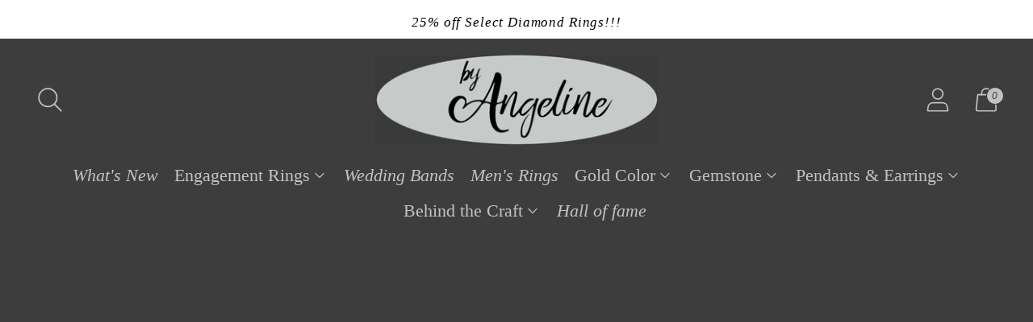

--- FILE ---
content_type: text/css
request_url: https://byangeline.com/cdn/shop/t/39/assets/theme.css?v=54303091228769954401764109238
body_size: 40001
content:
/*! Flickity v2.2.2
https://flickity.metafizzy.co
---------------------------------------------- */.flickity-enabled{position:relative}.flickity-enabled:focus{outline:none}.flickity-viewport{overflow:hidden;position:relative;height:100%}.flickity-slider{position:absolute;width:100%;height:100%}.flickity-enabled.is-draggable{-webkit-tap-highlight-color:transparent;-webkit-user-select:none;user-select:none}.flickity-enabled.is-draggable .flickity-viewport{cursor:move;cursor:grab}.flickity-enabled.is-draggable .flickity-viewport.is-pointer-down{cursor:grabbing}.flickity-button{position:absolute;background:#ffffffbf;border:none;color:#333}.flickity-button:hover{background:#fff;cursor:pointer}.flickity-button:focus{outline:none;box-shadow:0 0 0 5px #19f}.flickity-button:active{opacity:.6}.flickity-button:disabled{opacity:.3;cursor:auto;pointer-events:none}.flickity-button-icon{fill:currentColor}.flickity-prev-next-button{top:50%;width:44px;height:44px;border-radius:50%;transform:translateY(-50%)}.flickity-prev-next-button.previous{left:10px}.flickity-prev-next-button.next{right:10px}.flickity-rtl .flickity-prev-next-button.previous{left:auto;right:10px}.flickity-rtl .flickity-prev-next-button.next{right:auto;left:10px}.flickity-prev-next-button .flickity-button-icon{position:absolute;left:20%;top:20%;width:60%;height:60%}.flickity-page-dots{position:absolute;width:100%;bottom:-25px;padding:0;margin:0;list-style:none;text-align:center;line-height:1}.flickity-rtl .flickity-page-dots{direction:rtl}.flickity-page-dots .dot{display:inline-block;width:10px;height:10px;margin:0 8px;background:#333;border-radius:50%;opacity:.25;cursor:pointer}.flickity-page-dots .dot.is-selected{opacity:1}#shopify-product-reviews{margin:0!important;background-color:var(--color-background-contrast)}@media (max-width: 60em){#shopify-product-reviews{--column-gap:250px }}@media (min-width: 60em){#shopify-product-reviews{--column-gap:350px }}.product__meta #shopify-product-reviews{background-color:transparent}#shopify-product-reviews .spr-summary-actions-newreview{display:none}#shopify-product-reviews .spr-summary-actions-newreview.active{display:block}#shopify-product-reviews .spr-summary-caption{font-size:var(--font-size-body-small);line-height:var(--line-height-body-small)}@media (max-width: 45em){#shopify-product-reviews .spr-header-title,#shopify-product-reviews .spr-summary{text-align:left!important}}.spr-container{margin:0 auto;max-width:var(--max-width);color:var(--color-text-contrast);border:0!important;padding:calc(var(--space-outer) * 2) var(--space-outer)!important;padding-left:var(--space-outer)!important}.product__meta .spr-container{padding:0!important;color:var(--color-text)}.spr-header-title,.spr-form-title,.spr-review-header-title{font-family:var(--font-heading);font-style:var(--font-heading-style);letter-spacing:var(--font-heading-base-letter-spacing)}.spr-header-title{font-size:var(--font-size-heading-2-base)!important;line-height:var(--line-height-heading-2-base)}@media (min-width: 45em){.spr-header-title{font-size:var(--font-size-heading-1-base)!important;line-height:var(--line-height-heading-1-base)}}.product__meta .spr-header-title{font-size:var(--font-size-heading-3-base)!important;line-height:var(--line-height-heading-3-base)!important}.spr-header .spr-summary{position:relative;display:flex;flex-direction:column;margin-top:var(--spacing-medium)}@media (min-width: 45em){.spr-header .spr-summary{margin-top:var(--spacing-large)}}.product__meta .spr-header .spr-summary{margin-top:var(--spacing-small)}@media (min-width: 45em){.spr-header .spr-summary-actions{position:absolute;right:0}}.product__meta .spr-header .spr-summary-actions{position:relative;right:unset;margin-top:var(--spacing-small)}@media (max-width: 45em){.spr-header .spr-summary-actions-newreview{float:none;margin-top:calc(var(--spacing-unit) * 6)}}.product__meta .spr-header .spr-summary-actions-newreview{float:none}[class^=spr-icon-]:before,[class*=" spr-icon-"]:before{color:#eac463;font-size:20px!important}.spr-icon+.spr-icon{margin-left:var(--spacing-unit)}.spr-summary-actions-newreview,.spr-button{padding:16px 28px;font-size:var(--font-size-body-small);color:var(--color-text-button-contrast);border-color:var(--color-background-button-contrast);background-color:var(--color-background-button-contrast);text-transform:var(--button-style);letter-spacing:.01em;font-weight:var(--font-body-bold-weight);border-radius:var(--button-shape);font-size:var(--font-size-body-small)!important;line-height:var(--line-height-body-small);cursor:pointer;transition:border-color .25s ease-in-out,background-color .25s ease-in-out}.spr-summary-actions-newreview:not([disabled]):hover,.spr-summary-actions-newreview:not([disabled]):focus,.spr-button:not([disabled]):hover,.spr-button:not([disabled]):focus{border-color:var(--color-background-button-hover-contrast);background-color:var(--color-background-button-hover-contrast)}@media (min-width: 45em){.spr-summary-actions-newreview,.spr-button{padding:18px 34px}}.product__meta .spr-summary-actions-newreview,.product__meta .spr-button{padding:12px 32px;font-size:var(--font-size-body-x-small);line-height:var(--line-height-body-x-small);color:var(--color-text-button);border-color:var(--color-background-button);background-color:var(--color-background-button)}.spr-form-message-success{margin-top:var(--spacing-medium)}.spr-content .spr-reviews,.product__meta .spr-content .spr-reviews{margin-top:var(--spacing-large)}.spr-content .spr-review{padding:var(--spacing-large) 0;border-top:1px solid var(--color-border-contrast)}.product__meta .spr-content .spr-review{padding:var(--spacing-medium-large) 0;border-top:1px solid var(--color-border)}.spr-content .spr-review:first-child{margin-top:0}.spr-content .spr-review .spr-review-header-starratings{margin-bottom:var(--spacing-unit)}.spr-content .spr-review .spr-review-header{position:relative;display:flex;flex-direction:column}.spr-content .spr-review .spr-review-header-byline{margin-bottom:var(--spacing-medium);font-size:var(--font-size-body-small)!important;line-height:var(--line-height-body-small);font-style:normal;opacity:1}@media (min-width: 45em){.spr-content .spr-review .spr-review-header-byline{margin-bottom:0}}.spr-content .spr-review .spr-review-header-byline strong{font-weight:400}.spr-content .spr-review .spr-review-header-title{order:2;margin-bottom:var(--spacing-medium)}@media (min-width: 45em){.spr-content .spr-review .spr-review-header-title{position:absolute}}@media (min-width: 45em) and (max-width: 60em){.spr-content .spr-review .spr-review-header-title{left:var(--column-gap)}}@media (min-width: 60em){.spr-content .spr-review .spr-review-header-title{left:var(--column-gap)}}.product__meta .spr-content .spr-review .spr-review-header-title{position:relative;left:0;margin-top:var(--spacing-small)}.spr-content .spr-pagination{border-top:1px solid var(--color-border-contrast);margin:calc(var(--spacing-unit) * -1);padding-top:var(--spacing-large)}.product__meta .spr-content .spr-pagination{padding-top:0;border-top:0}.spr-content .spr-pagination>div{display:flex;flex-wrap:wrap;align-items:center}.spr-content .spr-pagination .spr-pagination-next,.spr-content .spr-pagination .spr-pagination-prev{position:relative}.spr-content .spr-pagination .spr-pagination-next,.spr-content .spr-pagination .spr-pagination-prev,.spr-content .spr-pagination .spr-pagination-page{border:0;border-radius:0;display:inline-block;cursor:pointer;-webkit-appearance:none;font-family:inherit;color:var(--color-text);margin:var(--spacing-unit);padding:0;background-color:transparent;font-size:inherit;border-radius:var(--spacing-unit);background-color:var(--color-background);display:flex;justify-content:center;align-items:center;border:1px solid var(--color-border-contrast);transition:border-color .15s ease-in-out}.spr-content .spr-pagination .spr-pagination-next:hover,.spr-content .spr-pagination .spr-pagination-prev:hover,.spr-content .spr-pagination .spr-pagination-page:hover{border-color:var(--color-text)}.spr-content .spr-pagination .spr-pagination-next,.spr-content .spr-pagination .spr-pagination-prev,.spr-content .spr-pagination .spr-pagination-page{font-size:var(--font-size-body);line-height:var(--line-height-body)}body:not(.user-is-tabbing) .spr-content .spr-pagination .spr-pagination-next,body:not(.user-is-tabbing) .spr-content .spr-pagination .spr-pagination-prev,body:not(.user-is-tabbing) .spr-content .spr-pagination .spr-pagination-page{outline:none}.product__meta .spr-content .spr-pagination .spr-pagination-next,.product__meta .spr-content .spr-pagination .spr-pagination-prev,.product__meta .spr-content .spr-pagination .spr-pagination-page{border:1px solid var(--color-border);font-size:var(--font-size-body-small);line-height:var(--line-height-body-small)}.spr-content .spr-pagination .spr-pagination-next.is-active,.spr-content .spr-pagination .spr-pagination-prev.is-active,.spr-content .spr-pagination .spr-pagination-page.is-active{padding:12px 24px;font-weight:400;background-color:var(--color-text-contrast);color:var(--color-background-contrast);border-color:var(--color-text-contrast);pointer-events:none}.product__meta .spr-content .spr-pagination .spr-pagination-next.is-active,.product__meta .spr-content .spr-pagination .spr-pagination-prev.is-active,.product__meta .spr-content .spr-pagination .spr-pagination-page.is-active{background-color:var(--color-text);color:var(--color-background);border-color:var(--color-text)}.spr-content .spr-pagination .spr-pagination-next a,.spr-content .spr-pagination .spr-pagination-prev a,.spr-content .spr-pagination .spr-pagination-page a{padding:12px 24px}.spr-review-content{margin-bottom:var(--spacing-small)}@media (min-width: 45em){.spr-review-content{margin-bottom:var(--spacing-medium)}}@media (min-width: 45em) and (max-width: 60em){.spr-review-content{margin-left:var(--column-gap)!important}}@media (min-width: 60em){.spr-review-content{margin-left:var(--column-gap)!important}}.product__meta .spr-review-content{margin-left:0!important;margin-bottom:var(--spacing-small)}.spr-review-content .spr-review-content-body{max-width:var(--max-width-narrow);font-size:var(--font-size-body-small)!important;line-height:var(--line-height-body-small)}@media (min-width: 45em){.spr-review-content .spr-review-content-body{font-size:var(--font-size-body-base)!important;line-height:var(--line-height-body-base)}}.product__meta .spr-review-content .spr-review-content-body{font-size:var(--font-size-body-small)!important;line-height:var(--line-height-body-small)}.spr-review-header-title{font-size:var(--font-size-heading-3-base)!important;line-height:var(--line-height-heading-3-base)!important}@media (min-width: 45em){.spr-review-header-title{font-size:var(--font-size-heading-2-base)!important;line-height:var(--line-height-heading-2-base)!important}}.product__meta .spr-review-header-title{font-size:var(--font-size-heading-4-base)!important;line-height:var(--line-height-heading-4-base)!important}.spr-review-footer .spr-review-reportreview{float:none;font-size:var(--font-size-body-small)!important;line-height:var(--line-height-body-small);text-decoration:underline;color:var(--color-text-link-contrast);transition:opacity .3s ease-in-out}@media (min-width: 45em) and (max-width: 60em){.spr-review-footer .spr-review-reportreview{margin-left:var(--column-gap)!important}}@media (min-width: 60em){.spr-review-footer .spr-review-reportreview{margin-left:var(--column-gap)!important}}.product__meta .spr-review-footer .spr-review-reportreview{margin-left:0!important}.spr-review-footer .spr-review-reportreview:hover,.spr-review-footer .spr-review-reportreview:active{opacity:.5}.modal .spr-form{display:block!important;margin:0;padding-top:0;border:0;color:var(--color-text-popover)}.modal .spr-form .spr-form-title{color:var(--color-text-popover);text-align:center}@media (max-width: 45em){.modal .spr-form .spr-form-title{padding:0 var(--spacing-large)}}.modal .spr-form input:not(.spr-button),.modal .spr-form textarea{display:inline-block;position:relative;font-size:inherit;font-family:inherit;font-weight:var(--font-body-weight);background-color:transparent;color:inherit;-webkit-appearance:none;width:100%;border:1px solid var(--color-border-popover);color:var(--color-text-popover);transition:box-shadow .3s ease,border-color .3s ease;height:var(--height-input);padding:8px 20px;border-radius:3px}.modal .spr-form input:not(.spr-button):hover,.modal .spr-form input:not(.spr-button):focus,.modal .spr-form textarea:hover,.modal .spr-form textarea:focus{border-color:var(--color-text-popover)}.modal .spr-form input:not(.spr-button):focus,.modal .spr-form textarea:focus{box-shadow:0 0 0 1px var(--color-text-link)}.modal .spr-form input:not(.spr-button)::placeholder,.modal .spr-form textarea::placeholder{color:var(--color-text-popover);opacity:.8}.modal .spr-form .spr-form-input-textarea{height:unset}.modal .spr-form input:not(.spr-button){height:48px}.modal .spr-form-title{margin-top:0;font-size:var(--font-size-heading-2-large);line-height:var(--line-height-heading-2-large);text-align:center}.product__meta .modal .spr-form-title{font-size:var(--font-size-heading-4-base)!important;line-height:var(--line-height-heading-4-base)!important}.modal .spr-form-message-error{margin:0 0 var(--spacing-medium)}.modal .spr-form-message-success{text-align:center}.modal .spr-form-label{position:absolute!important;overflow:hidden;width:1px;height:1px;margin:-1px;padding:0;border:0;clip:rect(0 0 0 0)}.modal .spr-form-contact{margin:0}.modal .spr-form-contact-name,.modal .spr-form-contact-email,.modal .spr-form-review-title,.modal .spr-form-review-body{margin:var(--spacing-medium) 0}.modal .spr-form-contact-name{margin-top:0}.modal .spr-form-review-rating{margin-top:-6px;margin-bottom:var(--spacing-medium)}.modal [class^=spr-icon-]:before,.modal [class*=" spr-icon-"]:before{color:#eac463;font-size:20px!important}.modal .spr-icon{width:24px}.modal .spr-icon+.spr-icon{margin-left:0}.modal .spr-button{width:100%;font-size:var(--font-size-body-x-small);line-height:var(--line-height-body-x-small);height:52px;padding:12px 24px;background-color:var(--color-background-button-popover);color:var(--color-text-button-popover)}.modal .spr-button:hover,.modal .spr-button:focus{background-color:var(--color-background-button-hover-popover)}.flag-icon{width:24px;height:24px;display:block;border-radius:50%;margin-left:var(--spacing-small)}@media (min-width: 45em){.flag-icon{margin-right:var(--spacing-small);margin-left:0}}.flag-icon.flag-icon-ad{background-image:url(https://fluorescent.github.io/country-flags/flags/ad.svg)}.flag-icon.flag-icon-ae{background-image:url(https://fluorescent.github.io/country-flags/flags/ae.svg)}.flag-icon.flag-icon-af{background-image:url(https://fluorescent.github.io/country-flags/flags/af.svg)}.flag-icon.flag-icon-ag{background-image:url(https://fluorescent.github.io/country-flags/flags/ag.svg)}.flag-icon.flag-icon-ai{background-image:url(https://fluorescent.github.io/country-flags/flags/ai.svg)}.flag-icon.flag-icon-al{background-image:url(https://fluorescent.github.io/country-flags/flags/al.svg)}.flag-icon.flag-icon-am{background-image:url(https://fluorescent.github.io/country-flags/flags/am.svg)}.flag-icon.flag-icon-ao{background-image:url(https://fluorescent.github.io/country-flags/flags/ao.svg)}.flag-icon.flag-icon-aq{background-image:url(https://fluorescent.github.io/country-flags/flags/aq.svg)}.flag-icon.flag-icon-ar{background-image:url(https://fluorescent.github.io/country-flags/flags/ar.svg)}.flag-icon.flag-icon-as{background-image:url(https://fluorescent.github.io/country-flags/flags/as.svg)}.flag-icon.flag-icon-at{background-image:url(https://fluorescent.github.io/country-flags/flags/at.svg)}.flag-icon.flag-icon-au{background-image:url(https://fluorescent.github.io/country-flags/flags/au.svg)}.flag-icon.flag-icon-aw{background-image:url(https://fluorescent.github.io/country-flags/flags/aw.svg)}.flag-icon.flag-icon-ax{background-image:url(https://fluorescent.github.io/country-flags/flags/ax.svg)}.flag-icon.flag-icon-az{background-image:url(https://fluorescent.github.io/country-flags/flags/az.svg)}.flag-icon.flag-icon-ba{background-image:url(https://fluorescent.github.io/country-flags/flags/ba.svg)}.flag-icon.flag-icon-bb{background-image:url(https://fluorescent.github.io/country-flags/flags/bb.svg)}.flag-icon.flag-icon-bd{background-image:url(https://fluorescent.github.io/country-flags/flags/bd.svg)}.flag-icon.flag-icon-be{background-image:url(https://fluorescent.github.io/country-flags/flags/be.svg)}.flag-icon.flag-icon-bf{background-image:url(https://fluorescent.github.io/country-flags/flags/bf.svg)}.flag-icon.flag-icon-bg{background-image:url(https://fluorescent.github.io/country-flags/flags/bg.svg)}.flag-icon.flag-icon-bh{background-image:url(https://fluorescent.github.io/country-flags/flags/bh.svg)}.flag-icon.flag-icon-bi{background-image:url(https://fluorescent.github.io/country-flags/flags/bi.svg)}.flag-icon.flag-icon-bj{background-image:url(https://fluorescent.github.io/country-flags/flags/bj.svg)}.flag-icon.flag-icon-bl{background-image:url(https://fluorescent.github.io/country-flags/flags/bl.svg)}.flag-icon.flag-icon-bm{background-image:url(https://fluorescent.github.io/country-flags/flags/bm.svg)}.flag-icon.flag-icon-bn{background-image:url(https://fluorescent.github.io/country-flags/flags/bn.svg)}.flag-icon.flag-icon-bo{background-image:url(https://fluorescent.github.io/country-flags/flags/bo.svg)}.flag-icon.flag-icon-bq{background-image:url(https://fluorescent.github.io/country-flags/flags/bq.svg)}.flag-icon.flag-icon-br{background-image:url(https://fluorescent.github.io/country-flags/flags/br.svg)}.flag-icon.flag-icon-bs{background-image:url(https://fluorescent.github.io/country-flags/flags/bs.svg)}.flag-icon.flag-icon-bt{background-image:url(https://fluorescent.github.io/country-flags/flags/bt.svg)}.flag-icon.flag-icon-bv{background-image:url(https://fluorescent.github.io/country-flags/flags/bv.svg)}.flag-icon.flag-icon-bw{background-image:url(https://fluorescent.github.io/country-flags/flags/bw.svg)}.flag-icon.flag-icon-by{background-image:url(https://fluorescent.github.io/country-flags/flags/by.svg)}.flag-icon.flag-icon-bz{background-image:url(https://fluorescent.github.io/country-flags/flags/bz.svg)}.flag-icon.flag-icon-ca{background-image:url(https://fluorescent.github.io/country-flags/flags/ca.svg)}.flag-icon.flag-icon-cc{background-image:url(https://fluorescent.github.io/country-flags/flags/cc.svg)}.flag-icon.flag-icon-cd{background-image:url(https://fluorescent.github.io/country-flags/flags/cd.svg)}.flag-icon.flag-icon-cf{background-image:url(https://fluorescent.github.io/country-flags/flags/cf.svg)}.flag-icon.flag-icon-cg{background-image:url(https://fluorescent.github.io/country-flags/flags/cg.svg)}.flag-icon.flag-icon-ch{background-image:url(https://fluorescent.github.io/country-flags/flags/ch.svg)}.flag-icon.flag-icon-ci{background-image:url(https://fluorescent.github.io/country-flags/flags/ci.svg)}.flag-icon.flag-icon-ck{background-image:url(https://fluorescent.github.io/country-flags/flags/ck.svg)}.flag-icon.flag-icon-cl{background-image:url(https://fluorescent.github.io/country-flags/flags/cl.svg)}.flag-icon.flag-icon-cm{background-image:url(https://fluorescent.github.io/country-flags/flags/cm.svg)}.flag-icon.flag-icon-cn{background-image:url(https://fluorescent.github.io/country-flags/flags/cn.svg)}.flag-icon.flag-icon-co{background-image:url(https://fluorescent.github.io/country-flags/flags/co.svg)}.flag-icon.flag-icon-cr{background-image:url(https://fluorescent.github.io/country-flags/flags/cr.svg)}.flag-icon.flag-icon-cu{background-image:url(https://fluorescent.github.io/country-flags/flags/cu.svg)}.flag-icon.flag-icon-cv{background-image:url(https://fluorescent.github.io/country-flags/flags/cv.svg)}.flag-icon.flag-icon-cw{background-image:url(https://fluorescent.github.io/country-flags/flags/cw.svg)}.flag-icon.flag-icon-cx{background-image:url(https://fluorescent.github.io/country-flags/flags/cx.svg)}.flag-icon.flag-icon-cy{background-image:url(https://fluorescent.github.io/country-flags/flags/cy.svg)}.flag-icon.flag-icon-cz{background-image:url(https://fluorescent.github.io/country-flags/flags/cz.svg)}.flag-icon.flag-icon-de{background-image:url(https://fluorescent.github.io/country-flags/flags/de.svg)}.flag-icon.flag-icon-dj{background-image:url(https://fluorescent.github.io/country-flags/flags/dj.svg)}.flag-icon.flag-icon-dk{background-image:url(https://fluorescent.github.io/country-flags/flags/dk.svg)}.flag-icon.flag-icon-dm{background-image:url(https://fluorescent.github.io/country-flags/flags/dm.svg)}.flag-icon.flag-icon-do{background-image:url(https://fluorescent.github.io/country-flags/flags/do.svg)}.flag-icon.flag-icon-dz{background-image:url(https://fluorescent.github.io/country-flags/flags/dz.svg)}.flag-icon.flag-icon-ec{background-image:url(https://fluorescent.github.io/country-flags/flags/ec.svg)}.flag-icon.flag-icon-ee{background-image:url(https://fluorescent.github.io/country-flags/flags/ee.svg)}.flag-icon.flag-icon-eg{background-image:url(https://fluorescent.github.io/country-flags/flags/eg.svg)}.flag-icon.flag-icon-eh{background-image:url(https://fluorescent.github.io/country-flags/flags/eh.svg)}.flag-icon.flag-icon-er{background-image:url(https://fluorescent.github.io/country-flags/flags/er.svg)}.flag-icon.flag-icon-es{background-image:url(https://fluorescent.github.io/country-flags/flags/es.svg)}.flag-icon.flag-icon-et{background-image:url(https://fluorescent.github.io/country-flags/flags/et.svg)}.flag-icon.flag-icon-fi{background-image:url(https://fluorescent.github.io/country-flags/flags/fi.svg)}.flag-icon.flag-icon-fj{background-image:url(https://fluorescent.github.io/country-flags/flags/fj.svg)}.flag-icon.flag-icon-fk{background-image:url(https://fluorescent.github.io/country-flags/flags/fk.svg)}.flag-icon.flag-icon-fm{background-image:url(https://fluorescent.github.io/country-flags/flags/fm.svg)}.flag-icon.flag-icon-fo{background-image:url(https://fluorescent.github.io/country-flags/flags/fo.svg)}.flag-icon.flag-icon-fr{background-image:url(https://fluorescent.github.io/country-flags/flags/fr.svg)}.flag-icon.flag-icon-ga{background-image:url(https://fluorescent.github.io/country-flags/flags/ga.svg)}.flag-icon.flag-icon-gb{background-image:url(https://fluorescent.github.io/country-flags/flags/gb.svg)}.flag-icon.flag-icon-gd{background-image:url(https://fluorescent.github.io/country-flags/flags/gd.svg)}.flag-icon.flag-icon-ge{background-image:url(https://fluorescent.github.io/country-flags/flags/ge.svg)}.flag-icon.flag-icon-gf{background-image:url(https://fluorescent.github.io/country-flags/flags/gf.svg)}.flag-icon.flag-icon-gg{background-image:url(https://fluorescent.github.io/country-flags/flags/gg.svg)}.flag-icon.flag-icon-gh{background-image:url(https://fluorescent.github.io/country-flags/flags/gh.svg)}.flag-icon.flag-icon-gi{background-image:url(https://fluorescent.github.io/country-flags/flags/gi.svg)}.flag-icon.flag-icon-gl{background-image:url(https://fluorescent.github.io/country-flags/flags/gl.svg)}.flag-icon.flag-icon-gm{background-image:url(https://fluorescent.github.io/country-flags/flags/gm.svg)}.flag-icon.flag-icon-gn{background-image:url(https://fluorescent.github.io/country-flags/flags/gn.svg)}.flag-icon.flag-icon-gp{background-image:url(https://fluorescent.github.io/country-flags/flags/gp.svg)}.flag-icon.flag-icon-gq{background-image:url(https://fluorescent.github.io/country-flags/flags/gq.svg)}.flag-icon.flag-icon-gr{background-image:url(https://fluorescent.github.io/country-flags/flags/gr.svg)}.flag-icon.flag-icon-gs{background-image:url(https://fluorescent.github.io/country-flags/flags/gs.svg)}.flag-icon.flag-icon-gt{background-image:url(https://fluorescent.github.io/country-flags/flags/gt.svg)}.flag-icon.flag-icon-gu{background-image:url(https://fluorescent.github.io/country-flags/flags/gu.svg)}.flag-icon.flag-icon-gw{background-image:url(https://fluorescent.github.io/country-flags/flags/gw.svg)}.flag-icon.flag-icon-gy{background-image:url(https://fluorescent.github.io/country-flags/flags/gy.svg)}.flag-icon.flag-icon-hk{background-image:url(https://fluorescent.github.io/country-flags/flags/hk.svg)}.flag-icon.flag-icon-hm{background-image:url(https://fluorescent.github.io/country-flags/flags/hm.svg)}.flag-icon.flag-icon-hn{background-image:url(https://fluorescent.github.io/country-flags/flags/hn.svg)}.flag-icon.flag-icon-hr{background-image:url(https://fluorescent.github.io/country-flags/flags/hr.svg)}.flag-icon.flag-icon-ht{background-image:url(https://fluorescent.github.io/country-flags/flags/ht.svg)}.flag-icon.flag-icon-hu{background-image:url(https://fluorescent.github.io/country-flags/flags/hu.svg)}.flag-icon.flag-icon-id{background-image:url(https://fluorescent.github.io/country-flags/flags/id.svg)}.flag-icon.flag-icon-ie{background-image:url(https://fluorescent.github.io/country-flags/flags/ie.svg)}.flag-icon.flag-icon-il{background-image:url(https://fluorescent.github.io/country-flags/flags/il.svg)}.flag-icon.flag-icon-im{background-image:url(https://fluorescent.github.io/country-flags/flags/im.svg)}.flag-icon.flag-icon-in{background-image:url(https://fluorescent.github.io/country-flags/flags/in.svg)}.flag-icon.flag-icon-io{background-image:url(https://fluorescent.github.io/country-flags/flags/io.svg)}.flag-icon.flag-icon-iq{background-image:url(https://fluorescent.github.io/country-flags/flags/iq.svg)}.flag-icon.flag-icon-ir{background-image:url(https://fluorescent.github.io/country-flags/flags/ir.svg)}.flag-icon.flag-icon-is{background-image:url(https://fluorescent.github.io/country-flags/flags/is.svg)}.flag-icon.flag-icon-it{background-image:url(https://fluorescent.github.io/country-flags/flags/it.svg)}.flag-icon.flag-icon-je{background-image:url(https://fluorescent.github.io/country-flags/flags/je.svg)}.flag-icon.flag-icon-jm{background-image:url(https://fluorescent.github.io/country-flags/flags/jm.svg)}.flag-icon.flag-icon-jo{background-image:url(https://fluorescent.github.io/country-flags/flags/jo.svg)}.flag-icon.flag-icon-jp{background-image:url(https://fluorescent.github.io/country-flags/flags/jp.svg)}.flag-icon.flag-icon-ke{background-image:url(https://fluorescent.github.io/country-flags/flags/ke.svg)}.flag-icon.flag-icon-kg{background-image:url(https://fluorescent.github.io/country-flags/flags/kg.svg)}.flag-icon.flag-icon-kh{background-image:url(https://fluorescent.github.io/country-flags/flags/kh.svg)}.flag-icon.flag-icon-ki{background-image:url(https://fluorescent.github.io/country-flags/flags/ki.svg)}.flag-icon.flag-icon-km{background-image:url(https://fluorescent.github.io/country-flags/flags/km.svg)}.flag-icon.flag-icon-kn{background-image:url(https://fluorescent.github.io/country-flags/flags/kn.svg)}.flag-icon.flag-icon-kp{background-image:url(https://fluorescent.github.io/country-flags/flags/kp.svg)}.flag-icon.flag-icon-kr{background-image:url(https://fluorescent.github.io/country-flags/flags/kr.svg)}.flag-icon.flag-icon-kw{background-image:url(https://fluorescent.github.io/country-flags/flags/kw.svg)}.flag-icon.flag-icon-ky{background-image:url(https://fluorescent.github.io/country-flags/flags/ky.svg)}.flag-icon.flag-icon-kz{background-image:url(https://fluorescent.github.io/country-flags/flags/kz.svg)}.flag-icon.flag-icon-la{background-image:url(https://fluorescent.github.io/country-flags/flags/la.svg)}.flag-icon.flag-icon-lb{background-image:url(https://fluorescent.github.io/country-flags/flags/lb.svg)}.flag-icon.flag-icon-lc{background-image:url(https://fluorescent.github.io/country-flags/flags/lc.svg)}.flag-icon.flag-icon-li{background-image:url(https://fluorescent.github.io/country-flags/flags/li.svg)}.flag-icon.flag-icon-lk{background-image:url(https://fluorescent.github.io/country-flags/flags/lk.svg)}.flag-icon.flag-icon-lr{background-image:url(https://fluorescent.github.io/country-flags/flags/lr.svg)}.flag-icon.flag-icon-ls{background-image:url(https://fluorescent.github.io/country-flags/flags/ls.svg)}.flag-icon.flag-icon-lt{background-image:url(https://fluorescent.github.io/country-flags/flags/lt.svg)}.flag-icon.flag-icon-lu{background-image:url(https://fluorescent.github.io/country-flags/flags/lu.svg)}.flag-icon.flag-icon-lv{background-image:url(https://fluorescent.github.io/country-flags/flags/lv.svg)}.flag-icon.flag-icon-ly{background-image:url(https://fluorescent.github.io/country-flags/flags/ly.svg)}.flag-icon.flag-icon-ma{background-image:url(https://fluorescent.github.io/country-flags/flags/ma.svg)}.flag-icon.flag-icon-mc{background-image:url(https://fluorescent.github.io/country-flags/flags/mc.svg)}.flag-icon.flag-icon-md{background-image:url(https://fluorescent.github.io/country-flags/flags/md.svg)}.flag-icon.flag-icon-me{background-image:url(https://fluorescent.github.io/country-flags/flags/me.svg)}.flag-icon.flag-icon-mf{background-image:url(https://fluorescent.github.io/country-flags/flags/mf.svg)}.flag-icon.flag-icon-mg{background-image:url(https://fluorescent.github.io/country-flags/flags/mg.svg)}.flag-icon.flag-icon-mh{background-image:url(https://fluorescent.github.io/country-flags/flags/mh.svg)}.flag-icon.flag-icon-mk{background-image:url(https://fluorescent.github.io/country-flags/flags/mk.svg)}.flag-icon.flag-icon-ml{background-image:url(https://fluorescent.github.io/country-flags/flags/ml.svg)}.flag-icon.flag-icon-mm{background-image:url(https://fluorescent.github.io/country-flags/flags/mm.svg)}.flag-icon.flag-icon-mn{background-image:url(https://fluorescent.github.io/country-flags/flags/mn.svg)}.flag-icon.flag-icon-mo{background-image:url(https://fluorescent.github.io/country-flags/flags/mo.svg)}.flag-icon.flag-icon-mp{background-image:url(https://fluorescent.github.io/country-flags/flags/mp.svg)}.flag-icon.flag-icon-mq{background-image:url(https://fluorescent.github.io/country-flags/flags/mq.svg)}.flag-icon.flag-icon-mr{background-image:url(https://fluorescent.github.io/country-flags/flags/mr.svg)}.flag-icon.flag-icon-ms{background-image:url(https://fluorescent.github.io/country-flags/flags/ms.svg)}.flag-icon.flag-icon-mt{background-image:url(https://fluorescent.github.io/country-flags/flags/mt.svg)}.flag-icon.flag-icon-mu{background-image:url(https://fluorescent.github.io/country-flags/flags/mu.svg)}.flag-icon.flag-icon-mv{background-image:url(https://fluorescent.github.io/country-flags/flags/mv.svg)}.flag-icon.flag-icon-mw{background-image:url(https://fluorescent.github.io/country-flags/flags/mw.svg)}.flag-icon.flag-icon-mx{background-image:url(https://fluorescent.github.io/country-flags/flags/mx.svg)}.flag-icon.flag-icon-my{background-image:url(https://fluorescent.github.io/country-flags/flags/my.svg)}.flag-icon.flag-icon-mz{background-image:url(https://fluorescent.github.io/country-flags/flags/mz.svg)}.flag-icon.flag-icon-na{background-image:url(https://fluorescent.github.io/country-flags/flags/na.svg)}.flag-icon.flag-icon-nc{background-image:url(https://fluorescent.github.io/country-flags/flags/nc.svg)}.flag-icon.flag-icon-ne{background-image:url(https://fluorescent.github.io/country-flags/flags/ne.svg)}.flag-icon.flag-icon-nf{background-image:url(https://fluorescent.github.io/country-flags/flags/nf.svg)}.flag-icon.flag-icon-ng{background-image:url(https://fluorescent.github.io/country-flags/flags/ng.svg)}.flag-icon.flag-icon-ni{background-image:url(https://fluorescent.github.io/country-flags/flags/ni.svg)}.flag-icon.flag-icon-nl{background-image:url(https://fluorescent.github.io/country-flags/flags/nl.svg)}.flag-icon.flag-icon-no{background-image:url(https://fluorescent.github.io/country-flags/flags/no.svg)}.flag-icon.flag-icon-np{background-image:url(https://fluorescent.github.io/country-flags/flags/np.svg)}.flag-icon.flag-icon-nr{background-image:url(https://fluorescent.github.io/country-flags/flags/nr.svg)}.flag-icon.flag-icon-nu{background-image:url(https://fluorescent.github.io/country-flags/flags/nu.svg)}.flag-icon.flag-icon-nz{background-image:url(https://fluorescent.github.io/country-flags/flags/nz.svg)}.flag-icon.flag-icon-om{background-image:url(https://fluorescent.github.io/country-flags/flags/om.svg)}.flag-icon.flag-icon-pa{background-image:url(https://fluorescent.github.io/country-flags/flags/pa.svg)}.flag-icon.flag-icon-pe{background-image:url(https://fluorescent.github.io/country-flags/flags/pe.svg)}.flag-icon.flag-icon-pf{background-image:url(https://fluorescent.github.io/country-flags/flags/pf.svg)}.flag-icon.flag-icon-pg{background-image:url(https://fluorescent.github.io/country-flags/flags/pg.svg)}.flag-icon.flag-icon-ph{background-image:url(https://fluorescent.github.io/country-flags/flags/ph.svg)}.flag-icon.flag-icon-pk{background-image:url(https://fluorescent.github.io/country-flags/flags/pk.svg)}.flag-icon.flag-icon-pl{background-image:url(https://fluorescent.github.io/country-flags/flags/pl.svg)}.flag-icon.flag-icon-pm{background-image:url(https://fluorescent.github.io/country-flags/flags/pm.svg)}.flag-icon.flag-icon-pn{background-image:url(https://fluorescent.github.io/country-flags/flags/pn.svg)}.flag-icon.flag-icon-pr{background-image:url(https://fluorescent.github.io/country-flags/flags/pr.svg)}.flag-icon.flag-icon-ps{background-image:url(https://fluorescent.github.io/country-flags/flags/ps.svg)}.flag-icon.flag-icon-pt{background-image:url(https://fluorescent.github.io/country-flags/flags/pt.svg)}.flag-icon.flag-icon-pw{background-image:url(https://fluorescent.github.io/country-flags/flags/pw.svg)}.flag-icon.flag-icon-py{background-image:url(https://fluorescent.github.io/country-flags/flags/py.svg)}.flag-icon.flag-icon-qa{background-image:url(https://fluorescent.github.io/country-flags/flags/qa.svg)}.flag-icon.flag-icon-re{background-image:url(https://fluorescent.github.io/country-flags/flags/re.svg)}.flag-icon.flag-icon-ro{background-image:url(https://fluorescent.github.io/country-flags/flags/ro.svg)}.flag-icon.flag-icon-rs{background-image:url(https://fluorescent.github.io/country-flags/flags/rs.svg)}.flag-icon.flag-icon-ru{background-image:url(https://fluorescent.github.io/country-flags/flags/ru.svg)}.flag-icon.flag-icon-rw{background-image:url(https://fluorescent.github.io/country-flags/flags/rw.svg)}.flag-icon.flag-icon-sa{background-image:url(https://fluorescent.github.io/country-flags/flags/sa.svg)}.flag-icon.flag-icon-sb{background-image:url(https://fluorescent.github.io/country-flags/flags/sb.svg)}.flag-icon.flag-icon-sc{background-image:url(https://fluorescent.github.io/country-flags/flags/sc.svg)}.flag-icon.flag-icon-sd{background-image:url(https://fluorescent.github.io/country-flags/flags/sd.svg)}.flag-icon.flag-icon-se{background-image:url(https://fluorescent.github.io/country-flags/flags/se.svg)}.flag-icon.flag-icon-sg{background-image:url(https://fluorescent.github.io/country-flags/flags/sg.svg)}.flag-icon.flag-icon-sh{background-image:url(https://fluorescent.github.io/country-flags/flags/sh.svg)}.flag-icon.flag-icon-si{background-image:url(https://fluorescent.github.io/country-flags/flags/si.svg)}.flag-icon.flag-icon-sj{background-image:url(https://fluorescent.github.io/country-flags/flags/sj.svg)}.flag-icon.flag-icon-sk{background-image:url(https://fluorescent.github.io/country-flags/flags/sk.svg)}.flag-icon.flag-icon-sl{background-image:url(https://fluorescent.github.io/country-flags/flags/sl.svg)}.flag-icon.flag-icon-sm{background-image:url(https://fluorescent.github.io/country-flags/flags/sm.svg)}.flag-icon.flag-icon-sn{background-image:url(https://fluorescent.github.io/country-flags/flags/sn.svg)}.flag-icon.flag-icon-so{background-image:url(https://fluorescent.github.io/country-flags/flags/so.svg)}.flag-icon.flag-icon-sr{background-image:url(https://fluorescent.github.io/country-flags/flags/sr.svg)}.flag-icon.flag-icon-ss{background-image:url(https://fluorescent.github.io/country-flags/flags/ss.svg)}.flag-icon.flag-icon-st{background-image:url(https://fluorescent.github.io/country-flags/flags/st.svg)}.flag-icon.flag-icon-sv{background-image:url(https://fluorescent.github.io/country-flags/flags/sv.svg)}.flag-icon.flag-icon-sx{background-image:url(https://fluorescent.github.io/country-flags/flags/sx.svg)}.flag-icon.flag-icon-sy{background-image:url(https://fluorescent.github.io/country-flags/flags/sy.svg)}.flag-icon.flag-icon-sz{background-image:url(https://fluorescent.github.io/country-flags/flags/sz.svg)}.flag-icon.flag-icon-tc{background-image:url(https://fluorescent.github.io/country-flags/flags/tc.svg)}.flag-icon.flag-icon-td{background-image:url(https://fluorescent.github.io/country-flags/flags/td.svg)}.flag-icon.flag-icon-tf{background-image:url(https://fluorescent.github.io/country-flags/flags/tf.svg)}.flag-icon.flag-icon-tg{background-image:url(https://fluorescent.github.io/country-flags/flags/tg.svg)}.flag-icon.flag-icon-th{background-image:url(https://fluorescent.github.io/country-flags/flags/th.svg)}.flag-icon.flag-icon-tj{background-image:url(https://fluorescent.github.io/country-flags/flags/tj.svg)}.flag-icon.flag-icon-tk{background-image:url(https://fluorescent.github.io/country-flags/flags/tk.svg)}.flag-icon.flag-icon-tl{background-image:url(https://fluorescent.github.io/country-flags/flags/tl.svg)}.flag-icon.flag-icon-tm{background-image:url(https://fluorescent.github.io/country-flags/flags/tm.svg)}.flag-icon.flag-icon-tn{background-image:url(https://fluorescent.github.io/country-flags/flags/tn.svg)}.flag-icon.flag-icon-to{background-image:url(https://fluorescent.github.io/country-flags/flags/to.svg)}.flag-icon.flag-icon-tr{background-image:url(https://fluorescent.github.io/country-flags/flags/tr.svg)}.flag-icon.flag-icon-tt{background-image:url(https://fluorescent.github.io/country-flags/flags/tt.svg)}.flag-icon.flag-icon-tv{background-image:url(https://fluorescent.github.io/country-flags/flags/tv.svg)}.flag-icon.flag-icon-tw{background-image:url(https://fluorescent.github.io/country-flags/flags/tw.svg)}.flag-icon.flag-icon-tz{background-image:url(https://fluorescent.github.io/country-flags/flags/tz.svg)}.flag-icon.flag-icon-ua{background-image:url(https://fluorescent.github.io/country-flags/flags/ua.svg)}.flag-icon.flag-icon-ug{background-image:url(https://fluorescent.github.io/country-flags/flags/ug.svg)}.flag-icon.flag-icon-um{background-image:url(https://fluorescent.github.io/country-flags/flags/um.svg)}.flag-icon.flag-icon-us{background-image:url(https://fluorescent.github.io/country-flags/flags/us.svg)}.flag-icon.flag-icon-uy{background-image:url(https://fluorescent.github.io/country-flags/flags/uy.svg)}.flag-icon.flag-icon-uz{background-image:url(https://fluorescent.github.io/country-flags/flags/uz.svg)}.flag-icon.flag-icon-va{background-image:url(https://fluorescent.github.io/country-flags/flags/va.svg)}.flag-icon.flag-icon-vc{background-image:url(https://fluorescent.github.io/country-flags/flags/vc.svg)}.flag-icon.flag-icon-ve{background-image:url(https://fluorescent.github.io/country-flags/flags/ve.svg)}.flag-icon.flag-icon-vg{background-image:url(https://fluorescent.github.io/country-flags/flags/vg.svg)}.flag-icon.flag-icon-vi{background-image:url(https://fluorescent.github.io/country-flags/flags/vi.svg)}.flag-icon.flag-icon-vn{background-image:url(https://fluorescent.github.io/country-flags/flags/vn.svg)}.flag-icon.flag-icon-vu{background-image:url(https://fluorescent.github.io/country-flags/flags/vu.svg)}.flag-icon.flag-icon-wf{background-image:url(https://fluorescent.github.io/country-flags/flags/wf.svg)}.flag-icon.flag-icon-ws{background-image:url(https://fluorescent.github.io/country-flags/flags/ws.svg)}.flag-icon.flag-icon-ye{background-image:url(https://fluorescent.github.io/country-flags/flags/ye.svg)}.flag-icon.flag-icon-yt{background-image:url(https://fluorescent.github.io/country-flags/flags/yt.svg)}.flag-icon.flag-icon-za{background-image:url(https://fluorescent.github.io/country-flags/flags/za.svg)}.flag-icon.flag-icon-zm{background-image:url(https://fluorescent.github.io/country-flags/flags/zm.svg)}.flag-icon.flag-icon-zw{background-image:url(https://fluorescent.github.io/country-flags/flags/zw.svg)}.flag-icon.flag-icon-ac{background-image:url(https://fluorescent.github.io/country-flags/flags/ac.svg)}.flag-icon.flag-icon-cp{background-image:url(https://fluorescent.github.io/country-flags/flags/cp.svg)}.flag-icon.flag-icon-dg{background-image:url(https://fluorescent.github.io/country-flags/flags/dg.svg)}.flag-icon.flag-icon-ea{background-image:url(https://fluorescent.github.io/country-flags/flags/ea.svg)}.flag-icon.flag-icon-es-ct{background-image:url(https://fluorescent.github.io/country-flags/flags/es-ct.svg)}.flag-icon.flag-icon-es-ga{background-image:url(https://fluorescent.github.io/country-flags/flags/es-ga.svg)}.flag-icon.flag-icon-eu{background-image:url(https://fluorescent.github.io/country-flags/flags/eu.svg)}.flag-icon.flag-icon-gb-eng{background-image:url(https://fluorescent.github.io/country-flags/flags/gb-eng.svg)}.flag-icon.flag-icon-gb-nir{background-image:url(https://fluorescent.github.io/country-flags/flags/gb-nir.svg)}.flag-icon.flag-icon-gb-sct{background-image:url(https://fluorescent.github.io/country-flags/flags/gb-sct.svg)}.flag-icon.flag-icon-gb-wls{background-image:url(https://fluorescent.github.io/country-flags/flags/gb-wls.svg)}.flag-icon.flag-icon-ic{background-image:url(https://fluorescent.github.io/country-flags/flags/ic.svg)}.flag-icon.flag-icon-ta{background-image:url(https://fluorescent.github.io/country-flags/flags/ta.svg)}.flag-icon.flag-icon-un{background-image:url(https://fluorescent.github.io/country-flags/flags/un.svg)}.flag-icon.flag-icon-xk{background-image:url(https://fluorescent.github.io/country-flags/flags/xk.svg)}.flag-icon.flag-icon-xx{background-image:url(https://fluorescent.github.io/country-flags/flags/xx.svg)}.noUi-target,.noUi-target *{-webkit-touch-callout:none;-webkit-tap-highlight-color:rgba(0,0,0,0);-webkit-user-select:none;touch-action:none;user-select:none;box-sizing:border-box}.noUi-target{position:relative}.noUi-base,.noUi-connects{width:100%;height:100%;position:relative;z-index:1}.noUi-connects{overflow:hidden;z-index:0}.noUi-connect,.noUi-origin{will-change:transform;position:absolute;z-index:1;top:0;right:0;-ms-transform-origin:0 0;-webkit-transform-origin:0 0;-webkit-transform-style:preserve-3d;transform-origin:0 0;transform-style:flat}.noUi-connect{height:100%;width:100%}.noUi-origin{height:10%;width:100%}.noUi-txt-dir-rtl.noUi-horizontal .noUi-origin{left:0;right:auto}.noUi-vertical .noUi-origin{width:0}.noUi-horizontal .noUi-origin{height:0}.noUi-handle{backface-visibility:hidden;position:absolute}.noUi-touch-area{height:100%;width:100%}.noUi-state-tap .noUi-connect,.noUi-state-tap .noUi-origin{transition:transform .3s}.noUi-state-drag *{cursor:inherit!important}.noUi-horizontal{height:6px}.noUi-horizontal .noUi-handle{width:24px;height:24px;border-radius:24px;right:-17px;top:-10px}.noUi-txt-dir-rtl.noUi-horizontal .noUi-handle{left:-17px;right:auto}.noUi-target{background:transparent;border-radius:6px;border:1px solid var(--color-border-popover)}.noUi-connects{border-radius:3px}.noUi-connect{background:var(--color-text-meta-popover)}.noUi-draggable{cursor:ew-resize}.noUi-vertical .noUi-draggable{cursor:ns-resize}.noUi-handle{border:1px solid var(--color-text-popover);border-radius:3px;background:var(--color-text-popover);cursor:default}[disabled] .noUi-connect{background:#b8b8b8}[disabled].noUi-target,[disabled].noUi-handle,[disabled] .noUi-handle{cursor:not-allowed}.noUi-pips,.noUi-pips *{box-sizing:border-box}.noUi-pips{position:absolute;color:#999}.noUi-value{position:absolute;white-space:nowrap;text-align:center}.noUi-value-sub{color:#ccc;font-size:10px}.noUi-marker{position:absolute;background:#ccc}.noUi-marker-sub,.noUi-marker-large{background:#aaa}.noUi-pips-horizontal{padding:10px 0;height:80px;top:100%;left:0;width:100%}.noUi-value-horizontal{transform:translate(-50%,50%)}.noUi-rtl .noUi-value-horizontal{transform:translate(50%,50%)}.noUi-marker-horizontal.noUi-marker{margin-left:-1px;width:2px;height:5px}.noUi-marker-horizontal.noUi-marker-sub{height:10px}.noUi-marker-horizontal.noUi-marker-large{height:15px}.noUi-tooltip{display:block;position:absolute;border:1px solid #D9D9D9;border-radius:3px;background:#fff;color:#000;padding:5px;text-align:center;white-space:nowrap}.noUi-horizontal .noUi-tooltip{transform:translate(-50%);left:50%;bottom:120%}.noUi-vertical .noUi-tooltip{transform:translateY(-50%);top:50%;right:120%}.noUi-horizontal .noUi-origin>.noUi-tooltip{transform:translate(50%);left:auto;bottom:10px}.noUi-vertical .noUi-origin>.noUi-tooltip{transform:translateY(-18px);top:auto;right:28px}:root{--x-small:(max-width: 25em);--small:(max-width: 45em);--not-small:(min-width: 45em);--medium:(min-width: 45em) and: (max-width: 60em);--large:(min-width: 60em);--not-large:(max-width: 60em);--max-width:1440px;--max-width-narrow:747px;--flyout-width:640px;--spacing-unit:4px;--spacing-unit-half:2px;--spacing-none:0px;--spacing-extra-small:calc(var(--spacing-unit) * 2);--spacing-small:calc(var(--spacing-unit) * 3);--spacing-medium:calc(var(--spacing-unit) * 5);--spacing-medium-large:calc(var(--spacing-unit) * 7);--spacing-large:calc(var(--spacing-unit) * 10);--spacing-extra-large:calc(var(--spacing-unit) * 15);--spacing-extra-extra-large:calc(var(--spacing-unit) * 20);--spacing-extra-extra-extra-large:calc(var(--spacing-unit) * 25);--box-shadow:0px 4px 6px rgba(0, 0, 0, .06);--box-shadow-darker:0px 4px 6px rgba(0, 0, 0, .15);--box-shadow-offset-bottom:4px;--z-index-bar:300;--z-index-header:500;--z-index-popup:400;--z-index-lightbox:1100;--z-index-modal:1200;--z-index-theme-editor-offset:2000;--z-index-page-transition-overlay:2100;--space-outer:var(--spacing-medium-large)}@media (min-width: 45em){:root{--space-outer:calc(var(--spacing-unit) * 20)}}:root{--height-input:48px;--quick-buy-button-height:60px;--animation-duration:.66s;--animation-duration-short:.33s;--animation-timing:cubic-bezier(.33,0,0,1)}html{background-color:var(--color-background)}html:not(.no-js) body.user-is-tabbing :focus{outline-offset:-4px;outline-color:var(--color-text-link)}html:not(.no-js) body.user-is-tabbing .flickity-enabled:focus{outline-offset:-10px;outline-width:medium}html:not(.no-js) body:not(.user-is-tabbing) :focus{outline:0}*,*:before,*:after{box-sizing:border-box}body{margin:0;font-family:var(--font-body);font-weight:var(--font-body-weight);font-style:var(--font-body-style);font-size:var(--font-body-base-size);line-height:var(--font-body-base-line-height);color:var(--color-text);letter-spacing:var(--font-body-base-letter-spacing);-webkit-font-smoothing:antialiased}a{color:inherit;text-decoration:none}h1,h2,h3,h4,h5,h6{margin:0;font-weight:var(--font-heading-weight);letter-spacing:var(--font-heading-base-letter-spacing);text-transform:var(--font-heading-text-transform)}p{margin:0}input:-webkit-autofill:first-line{font-size:var(--font-body-base-size);font-family:var(--font-body)}.theme-editor-scroll-offset{position:fixed;height:calc(var(--height-header) + var(--space-outer));top:0;left:0;right:0;opacity:0;z-index:var(--z-index-theme-editor-offset);pointer-events:none}body>.page{background-color:var(--color-background);margin:0 auto;width:100%;min-height:100%;display:flex;flex-direction:column}.page-transition{z-index:1000;opacity:1;background-color:var(--color-background);position:fixed;top:0;right:0;bottom:0;left:0;pointer-events:all;transition:opacity .3s ease}.no-js .page-transition{display:none}.shopify-challenge__container{margin:var(--spacing-large) auto!important}@media (min-width: 60em){.shopify-challenge__container{margin:var(--spacing-extra-extra-extra-large) auto calc(var(--space-outer) * 2)!important}}.shopify-challenge__container .shopify-challenge__message{font-size:var(--font-size-body-large);line-height:var(--line-height-body-large);margin-bottom:var(--spacing-medium)}.shopify-challenge__container .shopify-challenge__button{font-size:var(--font-size-body-x-small);line-height:var(--line-height-body-x-small);padding:16px 28px;cursor:pointer;border-color:var(--color-background-button);background-color:var(--color-background-button);color:var(--color-text-button);text-transform:var(--button-style);letter-spacing:.01em;font-weight:var(--font-body-bold-weight);border-radius:var(--button-shape);transition:border-color .25s ease-in-out,background-color .25s ease-in-out,color .25s ease-in-out}.shopify-challenge__container .shopify-challenge__button:hover,.shopify-challenge__container .shopify-challenge__button:focus{border-color:var(--color-background-button-hover);background-color:var(--color-background-button-hover)}@media (min-width: 45em){.shopify-challenge__container .shopify-challenge__button{padding:16px 28px;font-size:var(--font-size-body-small);line-height:var(--line-height-body-small)}}@media (max-width: 60em){.smart-table,.smart-table tbody{display:block;width:100%}.smart-table thead{display:none}.smart-table tr,.smart-table th,.smart-table td{display:block;padding:0;text-align:left;white-space:normal}.smart-table tr{padding:var(--spacing-medium) 0;margin-top:var(--spacing-medium) 0}.smart-table tr+tr{border-top:1px solid var(--color-border)}.smart-table th[data-label]:before,.smart-table td[data-label]:before{content:attr(data-label) ":\a0";font-weight:700}.smart-table td{border:none}.smart-table td:empty{display:none}.smart-table td:first-child{margin-bottom:var(--spacing-unit)}.smart-table td:first-child:before{content:""}}#page-transition-overlay{z-index:var(--z-index-page-transition-overlay);background-color:var(--color-background, "#fff");position:fixed;top:0;right:0;bottom:0;left:0;pointer-events:none;transition:opacity .3s ease,visibility 0ms linear .3s;opacity:0;visibility:hidden}.no-js #page-transition-overlay{display:none}#page-transition-overlay.skip-animation{transition-duration:0ms,0ms}#page-transition-overlay.active{opacity:1;visibility:visible;transition:opacity .3s ease,visibility 0ms linear 0ms}.grid{display:flex;flex-wrap:wrap;padding:calc(var(--spacing-medium) * .5)}.grid__item{width:100%;padding:calc(var(--spacing-medium) * .5)}.grid__item--one-half{width:50%}.grid__item--one-third{width:calc(1 / 3 * 100%)}.grid__item--one-quarter{width:25%}.grid__item--two-thirds{width:calc(2 / 3 * 100%)}.visually-hidden{position:absolute!important;overflow:hidden;width:1px;height:1px;margin:-1px;padding:0;border:0;clip:rect(0 0 0 0)}.no-js:not(html){display:none}.no-js .no-js:not(html){display:block}.no-js .js{display:none}.supports-no-cookies:not(html){display:none}html.supports-no-cookies .supports-no-cookies:not(html){display:block}html.supports-no-cookies .supports-cookies{display:none}.placeholder-image{background-color:var(--color-background-meta)}.placeholder-image svg{fill:var(--color-foreground-meta)}.hover{--duration:.33s;--easing:cubic-bezier(.33, 0, 0, 1)}@media (min-width: 45em){.hover .image{overflow:hidden}}@media (min-width: 45em){.hover .image img{transition:opacity .5s,transform var(--duration) var(--easing)}}@media (min-width: 45em){.hover:hover .image img{transform:scale(1.2)}}html:not(.no-js):not(.prefers-reduced-motion) .animation .animation-fade-up-reveal:not(.animation-initialized){opacity:0}html:not(.no-js):not(.prefers-reduced-motion) .animation .animation-fade-down-reveal:not(.animation-initialized){opacity:0}html:not(.no-js):not(.prefers-reduced-motion) .animation .animation-fade-up-split-reveal:not(.animation-initialized){opacity:0}html:not(.no-js):not(.prefers-reduced-motion) .animation .animation-fade-up-split-reveal__line{display:block;opacity:0}html:not(.no-js):not(.prefers-reduced-motion) .animation .animation-scale-reveal:not(.animation-initialized){opacity:0}html:not(.no-js):not(.prefers-reduced-motion) .animation .animation-image-reveal{overflow:hidden}html:not(.no-js):not(.prefers-reduced-motion) .animation .animation-image-reveal:not(.animation-initialized){opacity:0}html:not(.no-js):not(.prefers-reduced-motion) .animation .animation-image-reveal:not(.animation-initialized) .image__reveal-container{opacity:1}form{margin:0}input,textarea,select{display:inline-block;border-radius:0;border:1px solid #000;position:relative;font-size:inherit;font-family:inherit;font-weight:var(--font-body-weight);background-color:transparent;color:inherit;-webkit-appearance:none;transition:border-color .3s ease,box-shadow .3s ease}input option,textarea option,select option{background-color:var(--color-background)}input:hover,input:focus,textarea:hover,textarea:focus,select:hover,select:focus{border-color:var(--color-text)}input[type=search]::-ms-clear{display:none;width:0;height:0}input[type=search]::-ms-reveal{display:none;width:0;height:0}input[type=search]::-webkit-search-decoration,input[type=search]::-webkit-search-cancel-button,input[type=search]::-webkit-search-results-button,input[type=search]::-webkit-search-results-decoration{display:none}input[type=checkbox]{position:relative;width:var(--spacing-medium);height:var(--spacing-medium);margin:0;border:1px solid var(--color-border-input);cursor:pointer}input[type=checkbox]:checked:before{content:"";position:absolute;top:0;right:0;bottom:0;left:0;background-color:var(--color-text-input);transform:scale(.75)}input[type=number]::-webkit-outer-spin-button,input[type=number]::-webkit-inner-spin-button{-webkit-appearance:none;margin:0}input[type=number]{-moz-appearance:textfield}.input,input.spr-form-input,textarea.spr-form-input{width:100%;border:1px solid var(--color-border-input);color:var(--color-text-input)}.section--contrast .input,.section--contrast input.spr-form-input,.section--contrast textarea.spr-form-input{border-color:var(--color-border-contrast);color:var(--color-text-contrast)}.input.input--round,input.spr-form-input.input--round,textarea.spr-form-input.input--round{border-radius:var(--height-input);padding:0 var(--spacing-medium)}input.input,select.input,input.spr-form-input{height:var(--height-input);padding:8px 20px;border-radius:3px}textarea.input,textarea.spr-form-input{resize:vertical;padding:calc(var(--spacing-unit) * 4);font-size:var(--font-size-body-base);vertical-align:top}select.input{cursor:pointer}.select-wrapper{position:relative}.select-wrapper .icon{position:absolute;right:17px;top:50%;width:14px;display:flex;color:var(--color-icon);pointer-events:none;transform:translateY(-50%);transition:color .3s ease}.select-wrapper .icon.hidden{display:none}.select-wrapper select{transition:border-color .3s ease-in-out}.select-wrapper select:hover{border-color:var(--color-text)}.section--contrast .select-wrapper select:hover{border-color:var(--color-text-contrast)}.select-wrapper select:hover+.icon{color:var(--color-text)}.section--contrast .select-wrapper select:hover+.icon{color:var(--color-text-contrast)}.input::placeholder,input.spr-form-input,textarea.spr-form-input{color:inherit;opacity:.65}.input:focus{box-shadow:0 0 0 1px var(--color-text-link)}.section--contrast .input:focus{box-shadow:0 0 0 1px var(--color-text-link-contrast)}.input-control+.input-control{margin-top:var(--spacing-medium)}.rte,.shopify-policy__body{--s-line-height:calc( var(--line-height-body-base) * var(--font-size-body-base) );--s-font-size:var(--font-size-body-base);--s-vertical-space:var(--s-line-height)}.rte p+p,.shopify-policy__body p+p{margin-top:var(--s-line-height)}.rte iframe,.rte video,.shopify-policy__body iframe,.shopify-policy__body video{width:100%;display:block}.rte iframe,.rte video,.rte img,.shopify-policy__body iframe,.shopify-policy__body video,.shopify-policy__body img{margin:var(--s-vertical-space) 0}.rte div>iframe,.shopify-policy__body div>iframe{margin:0}.rte table,.shopify-policy__body table{width:100%;margin:var(--s-vertical-space) 0;border-collapse:collapse}.rte table td,.rte table th,.shopify-policy__body table td,.shopify-policy__body table th{border:1px solid var(--color-border);padding:var(--spacing-small) var(--spacing-medium)}.rte table th,.shopify-policy__body table th{text-align:left}.rte hr,.shopify-policy__body hr{margin:var(--s-vertical-space) 0;background-color:var(--color-border);border:none;height:1px}.rte i,.rte em,.shopify-policy__body i,.shopify-policy__body em{font-style:var(--font-body-italic)}.rte h1,.rte h2,.rte h3,.rte h4,.rte h5,.rte h6,.shopify-policy__body h1,.shopify-policy__body h2,.shopify-policy__body h3,.shopify-policy__body h4,.shopify-policy__body h5,.shopify-policy__body h6{font-family:var(--font-heading);font-weight:var(--font-heading-weight);font-style:var(--font-heading-style);margin-top:var(--s-line-height);margin-bottom:var(--s-line-height);color:var(--color-text);line-height:1.3}.rte h1:first-child,.rte h2:first-child,.rte h3:first-child,.rte h4:first-child,.rte h5:first-child,.rte h6:first-child,.shopify-policy__body h1:first-child,.shopify-policy__body h2:first-child,.shopify-policy__body h3:first-child,.shopify-policy__body h4:first-child,.shopify-policy__body h5:first-child,.shopify-policy__body h6:first-child{margin-top:0}.rte h1,.shopify-policy__body h1{font-size:2.25em}.rte h2,.shopify-policy__body h2{font-size:2em}.rte h3,.shopify-policy__body h3{font-size:1.75em}.rte h4,.shopify-policy__body h4{font-size:1.5em}.rte h5,.shopify-policy__body h5{font-size:1em}.rte h6,.shopify-policy__body h6{font-size:.9em}.rte h5,.rte h6,.shopify-policy__body h5,.shopify-policy__body h6{text-transform:uppercase;letter-spacing:.125em}.rte a,.shopify-policy__body a{color:var(--color-text-link);text-decoration:underline;transition:opacity .25s}.rte a:hover,.shopify-policy__body a:hover{opacity:.6}.rte ol,.rte ul,.shopify-policy__body ol,.shopify-policy__body ul{margin:var(--s-line-height) 0}.rte li,.shopify-policy__body li{margin-bottom:calc(var(--s-line-height) / 2)}.rte img,.shopify-policy__body img{display:block;max-width:100%}.rte strong,.rte b,.shopify-policy__body strong,.shopify-policy__body b{font-weight:var(--font-body-bold-weight)}.rte blockquote,.shopify-policy__body blockquote{background-color:var(--color-background-meta);margin:var(--s-line-height) 0;padding:var(--spacing-medium);box-shadow:inset 1px 0 0 var(--color-border)}.rte div:not(.split-text-line),.shopify-policy__body div:not(.split-text-line){margin:var(--s-vertical-space) 0}.rte .rte__table-wrapper,.shopify-policy__body .rte__table-wrapper{overflow-x:auto;position:relative;margin:0}.rte .rte__iframe iframe,.shopify-policy__body .rte__iframe iframe{width:100%;aspect-ratio:16/9}.section--contrast .rte blockquote,.section--contrast .shopify-policy__body blockquote{background-color:var(--color-background-meta-contrast);box-shadow:inset 1px 0 0 var(--color-border-contrast)}.section--contrast .rte table td,.section--contrast .rte table th,.section--contrast .shopify-policy__body table td,.section--contrast .shopify-policy__body table th{border:1px solid var(--color-border-contrast)}.section--contrast .rte hr,.section--contrast .shopify-policy__body hr{background-color:var(--color-border-contrast)}.section--contrast .rte h1,.section--contrast .rte h2,.section--contrast .rte h3,.section--contrast .rte h4,.section--contrast .rte h5,.section--contrast .rte h6,.section--contrast .shopify-policy__body h1,.section--contrast .shopify-policy__body h2,.section--contrast .shopify-policy__body h3,.section--contrast .shopify-policy__body h4,.section--contrast .shopify-policy__body h5,.section--contrast .shopify-policy__body h6{color:var(--color-text-contrast)}.section--contrast .rte a,.section--contrast .shopify-policy__body a{color:var(--color-text-link-contrast)}.rte--page .accordion,.rte--article .accordion{border:1px solid var(--color-border);margin:var(--s-line-height) 0}@media (min-width: 45em){.rte--page .accordion,.rte--article .accordion{margin:var(--spacing-large) 0}}.rte--page .accordion:first-child,.rte--article .accordion:first-child{margin-top:0}.rte--page .accordion div,.rte--article .accordion div{margin:0}.rte--page .accordion__heading,.rte--article .accordion__heading{font-family:var(--font-heading);font-weight:var(--font-heading-weight);font-style:var(--font-heading-style);margin:0;padding:var(--spacing-small) var(--spacing-medium)}.rte--page .accordion__group,.rte--article .accordion__group{border-top:1px solid var(--color-border);margin:0;padding:0 var(--spacing-medium)}.rte--page .accordion__group[data-open=true] .accordion__label:after,.rte--article .accordion__group[data-open=true] .accordion__label:after{transform:rotate(180deg);opacity:1}.rte--page .accordion__label,.rte--article .accordion__label{--s-icon-size:20px;display:flex;align-items:center;justify-content:space-between;position:relative;margin:0;padding:var(--spacing-small) 0;cursor:pointer;color:inherit;text-decoration:none}.rte--page .accordion__label:hover,.rte--article .accordion__label:hover{color:var(--color-text-link);opacity:1}.rte--page .accordion__label .icon,.rte--article .accordion__label .icon{width:var(--s-icon-size);height:var(--s-icon-size);display:block;pointer-events:none;opacity:.5}.rte--page .accordion__text,.rte--article .accordion__text{margin:0;padding-bottom:var(--spacing-medium);display:none}.rte--product.accordion{margin:0}.rte--product.accordion ul{padding-left:var(--spacing-medium)}@media (max-width: 60em){.rte--product.accordion.accordion--product{margin-right:calc(var(--spacing-unit) * -4);margin-left:calc(var(--spacing-unit) * -4)}}@media (min-width: 60em){.rte--product.accordion.accordion--product .accordion__group{width:calc(100% + var(--spacing-small))}}@media (min-width: 60em){.rte--product.accordion.accordion--product .accordion__label{font-size:var(--font-size-heading-4-base);line-height:var(--line-height-heading-4-base);margin-left:calc(var(--spacing-unit) * -4)}}@media (min-width: 60em){.rte--product.accordion.accordion--product .accordion__label .icon{width:30px;height:auto;margin-right:calc(var(--spacing-extra-small) * -1)}}@media (min-width: 45em) and (max-width: 60em){.rte--product.accordion.accordion--product .accordion__text{padding:var(--spacing-medium) var(--spacing-medium) var(--spacing-medium) var(--spacing-small)}}@media (min-width: 60em){.rte--product.accordion.accordion--product .accordion__text{padding:var(--spacing-small) var(--spacing-medium) var(--spacing-small) 0}}.rte--product.accordion .accordion__group{margin:0}.rte--product.accordion .accordion__group[data-open=true] .icon{transform:rotate(90deg);opacity:.5}.rte--product.accordion .accordion__label{--s-icon-size:32px;display:flex;align-items:center;justify-content:space-between;position:relative;padding:var(--spacing-small) calc(var(--spacing-unit) * 4);cursor:pointer;text-decoration:none;font-family:var(--font-heading);font-style:var(--font-heading-style);letter-spacing:var(--font-heading-base-letter-spacing);font-size:var(--font-size-heading-4-base);font-weight:var(--font-heading-weight);line-height:var(--line-height-heading-4-base);color:inherit;min-height:32px;border-radius:2px;transition:background-color .3s ease}@media (min-width: 45em) and (max-width: 60em){.rte--product.accordion .accordion__label{margin-left:0;margin-right:calc(var(--spacing-small) * -1);padding:var(--spacing-medium-large) var(--spacing-extra-small) var(--spacing-medium-large) var(--spacing-small)}}@media (min-width: 45em){.rte--product.accordion .accordion__label{margin-right:0;font-size:var(--font-size-heading-2-base);line-height:var(--line-height-heading-2-base)}}.rte--product.accordion .accordion__label:hover{opacity:1;background-color:var(--color-background-meta)}.rte--product.accordion .accordion__label .icon{width:var(--s-icon-size);height:var(--s-icon-size);flex-shrink:0;display:flex;align-items:center;margin:0;pointer-events:none;color:var(--color-icon);transition:transform .3s ease}@media (max-width: 45em){.rte--product.accordion .accordion__label .icon{margin-right:calc(var(--spacing-small) * -1)}}.rte--product.accordion .accordion__text{display:none;margin-top:0;margin-bottom:0;padding:var(--spacing-medium) var(--spacing-medium) var(--spacing-medium);transition:margin .3s ease}.rte--product.accordion .accordion__text *:last-child{margin-bottom:0}.rte--product.accordion .accordion__text *:first-child{margin-top:0}.rte--product.accordion .accordion__text.share a{color:inherit;text-decoration:none}.rte--product.accordion .accordion__text.share a:hover,.rte--product.accordion .accordion__text.share a:hover .icon{opacity:1}.rte--product.accordion .accordion__text.share .icon{transform:rotate(0);opacity:.8}.rte--product .accordion--product+.accordion--product{margin-top:0}.footer__parent{margin-top:auto;background-color:var(--color-background-footer)}.footer__parent .input{border:1px solid transparent;transition:border .35s ease,background-color .35s ease}.footer__parent .input:focus{border-color:var(--color-background-input-highlight);box-shadow:0 0 0 1px transparent}.footer{color:var(--color-text-footer)}@media (min-width: 60em){.footer{padding:var(--space-outer) 0}}.footer .social-icons a{opacity:.7;transition:opacity .2s ease}.footer .social-icons a:hover{opacity:1}.footer .payment-icons__icon .icon{width:42px;height:auto}.footer__inner{max-width:var(--max-width);margin:0 auto}@media (min-width: 60em){.footer__inner{padding-right:var(--space-outer);padding-left:var(--space-outer)}}.footer__groups{display:flex;flex-direction:column}@media (min-width: 60em){.footer__groups{display:flex;flex-direction:row;flex-wrap:wrap}}.footer__group{width:100%;border-bottom:1px solid var(--color-background-input)}@media (min-width: 60em){.footer__group{width:var(--desktop-width);border-bottom:none;padding:0;padding-right:var(--desktop-padding);padding-bottom:var(--spacing-extra-large);flex-shrink:0;flex-grow:0}}.footer__group.hide-title-on-desktop .footer__group-content .footer_text:first-child{margin-top:var(--spacing-small)}@media (min-width: 60em){.footer__group.hide-title-on-desktop .footer__header{display:none}}@media (max-width: 60em){.footer__group.footer__group--spacer{display:none}}@media (min-width: 60em){.footer__group--mobile{display:none}}.footer__group--mobile .disclosure__toggle{display:none}.footer__group--mobile .disclosure-list{position:relative;display:flex;flex-wrap:wrap;padding:0;margin:-2px;background-color:transparent}.footer__group--mobile .disclosure-list .disclosure-list__item{background-color:var(--color-background-input);margin:2px;transition:background-color .3s ease}.footer__group--mobile .disclosure-list .disclosure-list__item:hover,.footer__group--mobile .disclosure-list .disclosure-list__item:focus{background-color:var(--color-background-input-hover)}.footer__group--mobile .disclosure-list .disclosure-list__item.disclosure-list__item--current{border:1px solid var(--color-background-input-highlight)}.footer__group--mobile .disclosure-list .disclosure-list__option{padding:6px 16px;color:var(--color-text-footer)}.footer__group--mobile .disclosure-list .disclosure-list__option:hover,.footer__group--mobile .disclosure-list .disclosure-list__option:focus{opacity:1}.footer__header{width:100%;display:flex;justify-content:space-between;align-items:center;padding:var(--spacing-medium-large);transition:padding .2s ease;text-align:left}.footer__header.footer__header--mobile{cursor:pointer}@media (max-width: 60em){.footer__header.footer__header--collapsed{display:none}}.footer__header.open{padding-bottom:var(--spacing-medium)}.footer__header.open .footer__arrow{opacity:1;transform:rotate(-180deg);transition:transform .25s,opacity .25s}@media (min-width: 60em){.footer__header{display:none;padding:0;margin-bottom:var(--spacing-medium);pointer-events:none}h4.footer__header{display:block;pointer-events:all;cursor:initial}.footer__group--collapse .footer__header{cursor:initial}}.footer__heading{font-weight:var(--font-body-bolder-weight);letter-spacing:var(--font-heading-base-letter-spacing);text-transform:var(--font-heading-text-transform)}.footer__arrow{display:block;transition:transform .25s;color:var(--color-text-footer);opacity:.4;transform-origin:center}@media (min-width: 60em){.footer__arrow{display:none}}.footer__arrow .icon{width:14px;height:14px;display:flex;align-items:center}.footer__group-content{padding-top:0;padding-right:var(--spacing-medium-large);padding-bottom:calc(var(--spacing-unit) * 7);padding-left:var(--spacing-medium-large)}.footer__group--collapse .footer__group-content{display:none}@media (min-width: 60em){.footer__group-content{display:block!important;padding:0;width:100%}.footer__group--collapse .footer__group-content{display:block!important}}.footer__group-content .footer__follow-on-shop{margin-top:var(--spacing-medium);margin-bottom:var(--spacing-extra-small)}.footer__text a{text-decoration:underline}@media (max-width: 60em){.footer__text p{line-height:1.8}}.footer__group--text .footer__text{line-height:1.8}.footer__group--newsletter .footer__text{margin-bottom:var(--spacing-medium-large)}.footer__image--wrapper{max-width:var(--image-max-width);margin-bottom:var(--spacing-medium-large)}.footer__text+.footer__image--wrapper{margin-top:var(--spacing-medium-large);margin-bottom:0}.footer__links{display:flex}.footer__links ul{width:100%;margin:0;padding:0}.footer__links li{line-height:1.8;list-style:none;white-space:nowrap;text-overflow:ellipsis;overflow:hidden}.footer__links a{position:relative}.footer__links a:after{content:"";display:block;height:1px;width:100%;position:absolute;left:0;right:0;bottom:-2px;background-color:var(--color-text-footer);opacity:.2}.footer__links a:before{content:"";height:1px;width:100%;background-color:var(--color-text-footer);position:absolute;left:0;bottom:-2px;opacity:0;transition:opacity .2s ease-in-out}.footer__links a:hover:before{opacity:1}@media (max-width: 60em){.footer__liquid{padding-top:calc(var(--spacing-unit) * 7)}}.footer__newsletter .footer__newsletter-form{position:relative}.footer__newsletter .input{background-color:var(--color-background-input);color:inherit;height:60px;border-radius:60px;padding:16px 28px}.footer__newsletter .input:hover,.footer__newsletter .input:active,.footer__newsletter .input:focus{background-color:var(--color-background-input-hover)}.footer__newsletter .input:not(:placeholder-shown)+.footer__newsletter-button{visibility:visible;opacity:1}.footer__newsletter p{margin:0}.footer__newsletter .newsletter-form{margin-top:var(--spacing-medium)}.footer__newsletter .footer__newsletter-button{position:absolute;width:42px;height:42px;border-radius:42px;right:10px;top:50%;transform:translateY(-50%);display:flex;align-items:center;justify-content:center;opacity:0;visibility:hidden;transition:visibility .3s ease,opacity .3s ease,background-color .25s ease-in-out}.footer__newsletter .footer__newsletter-button:focus,.user-is-tabbing .footer__newsletter .footer__newsletter-button{visibility:visible;opacity:1}.footer__newsletter .footer__newsletter-button:hover,.footer__newsletter .footer__newsletter-button:focus{background-color:var(--color-background-input-hover-dull)}.footer__newsletter .footer__newsletter-button .icon{width:32px;height:32px}.footer__rule{display:none;margin-top:var(--spacing-extra-extra-large);margin-bottom:0;border:none;height:1px;background-color:var(--color-background-input)}@media (min-width: 60em){.footer__rule{display:block;margin-top:var(--spacing-medium)}}.footer__bottom{display:flex;justify-content:space-between;display:none}@media (min-width: 60em){.footer__bottom{display:flex}}.footer__bottom-left{display:flex;align-items:center}.footer__bottom-left .selectors-form+.social-icons{margin-left:calc(var(--spacing-unit) * 4)}.footer__bottom-left .selectors-form{display:none}@media (min-width: 60em){.footer__bottom-left .selectors-form{display:block}}.footer__bottom-right{display:none}@media (min-width: 60em){.footer__bottom-right{display:flex;align-items:center}}.footer__selectors{display:flex}.selectors-form__item+.selectors-form__item{margin-left:var(--spacing-extra-small)}.footer__mobile-social-icons{margin-top:var(--spacing-medium-large);display:block;padding:0 var(--spacing-medium-large)}@media (min-width: 60em){.footer__mobile-social-icons{display:none}}.footer__mobile-social-icons .social-icons:empty{margin-top:50px}.footer__credits{opacity:.6;padding:var(--spacing-medium-large)}@media (min-width: 60em){.footer__credits{padding:0}}.footer__credits p{margin:0}@media (min-width: 60em){.footer__rule+.footer__credits,.footer__bottom+.footer__credits,.footer__mobile-social-icons+.footer__credits{margin-top:var(--spacing-medium)}}.footer__rule+.footer__bottom{padding-top:var(--spacing-medium-large)}.header__outer-wrapper{z-index:var(--z-index-header)}body.header-sticky .header__outer-wrapper{position:sticky;top:0}.header__space{width:100%;height:var(--announcement-height);position:absolute;top:0;left:0;pointer-events:none}.header{--size-icon-touch:56px;background-color:var(--color-background-header);padding:var(--spacing-small) var(--space-outer);color:var(--color-text-header);transition:background-color .25s ease-in-out}@media (min-width: 45em){.header{padding:var(--spacing-medium) var(--spacing-large)}}.header.is-sticky{box-shadow:0 1px 2px 0 var(--color-shadow-header)}.header .image{background-color:transparent}.header .regular-logo .image__img.lazyloaded,.header .trasparent-logo .image__img.lazyloaded{transition:none}@media (min-width: 60em){.header.header--navigation-below.header--inline{padding-bottom:var(--spacing-small)}}.header .header__skip-top-content{display:none;position:absolute;top:var(--spacing-large);left:0}.user-is-tabbing .header .header__skip-top-content{display:block}@media (min-width: 60em){.header--primary-menu-is-secondary:not(.header--icon) .header__menu-icon{display:none}}.header__inner{display:grid;grid-template-columns:1fr auto 1fr;position:relative}@media (min-width: 60em){.header--logo-left.header--inline .header__inner{grid-template-columns:auto 1fr auto}}.header__left,.header__center,.header__right,.header__below-left,.header__below-center{display:flex}@media (max-width: 60em){.header.header--logo-left .header__left .header__logo{display:none}}@media (min-width: 60em){.header.header--logo-left .header__center .header__logo{display:none;visibility:hidden}}@media (max-width: 60em){.header.header--logo-left .header__below-left .header__menu-icon{display:none}}@media (min-width: 60em){.header--logo-left.header--inline .header__left{overflow-x:auto;white-space:nowrap}}@media (min-width: 45em){.header--logo-center.header--inline:not(.header--navigation-below).header--has-accounts .header__left{min-width:176px}}@media (min-width: 60em){.header--logo-center.header--inline:not(.header--navigation-below) .header__left{white-space:nowrap}}@media (min-width: 45em){.header--logo-center.header--inline:not(.header--navigation-below) .header__left{min-width:116px}}@media (min-width: 60em){.header--logo-center.header--inline:not(.header--navigation-below) .header__left .header__links-list{flex-wrap:wrap}}@media (min-width: 60em){.header--logo-center.header--inline:not(.header--navigation-below) .header__left .header__links-list li{margin-left:0;margin-right:var(--spacing-medium)}}@media (min-width: 60em){.header--logo-center.header--inline:not(.header--navigation-below).header--has-secondary-menu:not(.header--primary-menu-is-secondary) .header__left .header__menu-icon{position:absolute}}@media (min-width: 60em){.header--logo-center.header--inline:not(.header--navigation-below).header--has-secondary-menu:not(.header--primary-menu-is-secondary) .header__left .header__links{margin-left:var(--size-icon-touch)}}@media (min-width: 60em){.header--logo-center.header--navigation-below .header__below-center{grid-column:1 / span 3;justify-content:center;text-align:center;margin-top:calc(var(--spacing-unit) * 4)}}@media (min-width: 60em){.header--logo-center.header--navigation-below .header__below-center .header__links-list{flex-wrap:wrap;justify-content:center}}@media (min-width: 60em){.header--logo-center.header--navigation-below .header__below-center .header__links-list>li:last-of-type{padding-right:0}}@media (min-width: 60em){.header--logo-center.header--navigation-below.header--transparent-home:not(.is-sticky) .header__below-center .header__links-list li:first-child{padding-left:0}}@media (min-width: 60em){.header--logo-center.header--navigation-below .header__left .header__icon-touch{transform:translate(-10px)}}@media (min-width: 60em){.header--logo-left.header--navigation-below.header--inline .header__left .header__menu-icon{display:none}}@media (min-width: 60em){.header--logo-left.header--navigation-below.header--inline .header__below-left{overflow-x:auto;white-space:nowrap;margin-top:calc(var(--spacing-unit) * 4)}}@media (min-width: 60em){.header--logo-left.header--navigation-below.header--inline.header--has-secondary-menu:not(.header--primary-menu-is-secondary) .header__below-left .header__menu-icon{position:absolute}}@media (min-width: 60em){.header--logo-left.header--navigation-below.header--inline.header--has-secondary-menu:not(.header--primary-menu-is-secondary) .header__below-left .header__links{margin-left:var(--size-icon-touch)}}@media (min-width: 60em){.header--inline:not(.header--has-secondary-menu) .header__menu-icon{display:none}}@media (min-width: 60em){.header--logo-center.header--inline .header__center{display:flex;justify-content:center}}@media (min-width: 60em){.header.header--logo-left.header--icon .header__inner{grid-template-columns:auto 1fr auto}}@media (max-width: 45em){.header__icon-touch.header__icon-touch--account{display:none}}.header__icon-touch+.header__icon-touch{margin-left:var(--spacing-unit)}@media (max-width: 45em){[data-mobile-search-position=menu] .header__icon-touch.header__icon-touch--search{display:none}}.header__logo{display:flex;align-items:center;transition:height 2s ease}.header__logo .transparent-logo{display:none}@media (min-width: 60em){.header--logo-center .header__logo,.header--icon:not(.header--logo-left) .header__logo{padding:0 calc(var(--spacing-unit) * 6)}.header--logo-left .header__logo{padding-right:calc(var(--spacing-unit) * 6)}}.header--has-logo .header__logo .header__logo-text{display:none}.header__logo-text{font-size:var(--logo-font-size);text-transform:var(--logo-text-transform);letter-spacing:var(--logo-letter-spacing);font-family:var(--font-logo);font-weight:var(--font-logo-weight);font-style:var(--font-logo-style);word-break:break-word}.header__links{display:none}@media (min-width: 60em){.header__links{display:flex;align-items:center;flex-shrink:1;overflow-x:auto;-ms-overflow-style:none;scrollbar-width:none}.header__links::-webkit-scrollbar{display:none}}.header__links a.active{opacity:.5}.header__links-list{margin:0;padding:0}.header__links-list>li{list-style:none;display:block}.header__links-list>li+li{margin-left:var(--spacing-medium)}.header__links-list>li:last-of-type{margin-right:0}.header__links-list>li>a,.header__links-list>li>button{display:flex;align-items:center;min-height:44px}.header__links-list a,.header__links-list button{opacity:1;transition:opacity .25s}.header__links-list a:hover,.header__links-list button:hover{opacity:.5}.header__links-list .header__links-icon{display:flex;pointer-events:none;margin-top:1px;margin-left:2px}.header__links-list .header__links-icon .icon{width:20px;height:20px}@media (min-width: 60em){.header__links-list{display:flex;align-items:center;white-space:nowrap}}.header__menu-icon{transform:translate(-10px);align-self:center}.header__menu-icon+.header__icon-touch--search{transform:translate(-10px)}.header__right{display:flex;justify-content:flex-end;align-items:center;transform:translate(10px)}.header__icon-touch{position:relative;display:flex;align-items:center;align-self:center;justify-content:space-around;width:var(--size-icon-touch);height:var(--size-icon-touch)}.header__icon-touch .icon-button{--color:var(--color-icon-header)}.header__icon-touch.header__icon-menu .icon{width:40px;height:40px}.header__cart-count{z-index:10;width:20px;height:20px;background-color:var(--color-icon-header);color:var(--color-background-header);border-radius:20px;position:absolute;display:flex;align-items:center;justify-content:center;top:13px;right:7px;font-size:12px;font-family:Arial,Helvetica,sans-serif;line-height:1;pointer-events:none;box-shadow:0 0 0 1px var(--color-background-header);transition:box-shadow .3s ease-in-out}.header__logo-link{text-align:center;line-height:normal}@media (max-width: 45em){.header__logo-link{display:flex;align-items:center}}.header--has-logo .header__logo-link{width:var(--width-max-logo);max-width:40vw}@media (min-width: 60em){.header--has-logo .header__logo-link{width:500px;max-width:var(--width-max-logo)}}.header--has-logo .header__logo-link .image{width:100%;height:100%}html:not(.no-js) body.template-index .header--transparent-home:not(.is-sticky){background-color:transparent;color:var(--color-text-transparent);border-bottom:1px solid var(--color-border-transparent)}html:not(.no-js) body.template-index .header--transparent-home:not(.is-sticky) .header__icon-touch .icon-button{--color:var(--color-icon-transparent)}html:not(.no-js) body.template-index .header--transparent-home:not(.is-sticky) .header__cart-count{color:var(--color-cart-count-transparent);background-color:var(--color-icon-transparent);box-shadow:none}html:not(.no-js) body.template-index .header--transparent-home:not(.is-sticky) .header__links:after{opacity:0;transition:opacity 0s}html:not(.no-js) body.template-index .header--transparent-home:not(.is-sticky) .header__links-list>li:last-of-type{padding-right:var(--spacing-extra-small)}html:not(.no-js) body.template-index .header--transparent-home:not(.is-sticky).header--has-transparent-logo .header__logo-link{width:var(--width-max-logo);max-width:40vw}@media (min-width: 60em){html:not(.no-js) body.template-index .header--transparent-home:not(.is-sticky).header--has-transparent-logo .header__logo-link{width:500px;max-width:var(--width-max-logo)}}html:not(.no-js) body.template-index .header--transparent-home:not(.is-sticky).header--has-transparent-logo .regular-logo{display:none}html:not(.no-js) body.template-index .header--transparent-home:not(.is-sticky).header--has-transparent-logo .transparent-logo{display:block}html:not(.no-js) body.template-index .header--transparent-home:not(.is-sticky).header--has-transparent-logo .header__logo-text{display:none}.no-js-menu{display:none}.no-js .header .header__logo-wrapper{text-align:left}.no-js .header__links .header__links-list,.no-js .header__nav,.no-js .header__icon-menu .icon{display:none}.no-js .no-js-menu{line-height:var(--line-height-body);display:block;width:80%}.no-js .no-js-menu .header__links-list{display:none}.no-js .no-js-menu a:hover{text-decoration:underline}.no-js .no-js-menu ul{margin:0;padding:0;width:100%}.no-js .no-js-menu li{display:inline-block;margin-right:var(--spacing-medium)}.popup{--input-height:60px;position:fixed;top:0;right:0;bottom:0;left:0;width:100%;height:100%;visibility:hidden;z-index:var(--z-index-popup);display:flex;align-items:flex-end;pointer-events:none;transition:visibility 0s var(--animation-duration-short)}.popup.popup--age_popup{align-items:center;justify-content:center;padding:var(--spacing-small);z-index:var(--z-index-modal)}.theme-editor .popup{visibility:hidden}.popup form{width:100%;max-width:600px;margin:var(--spacing-medium) auto 0}.popup form .newsletter-form-inner{display:flex}@media (max-width: 45em){.popup form .newsletter-form-inner{flex-direction:column}}.popup form .newsletter-form-inner .input{background-color:var(--color-background-input);color:var(--color-text-input);border:0;height:var(--input-height);border-radius:var(--button-shape);display:flex;align-items:center;padding:calc(var(--spacing-unit) * 4) var(--spacing-medium-large);transition:background-color .2s ease-in-out}.popup form .newsletter-form-inner .input::placeholder{color:var(--color-text-input)}.popup form .newsletter-form-inner .input:hover{background-color:var(--color-background-input-hover)}.popup form .newsletter-form-inner .btn{height:var(--input-height);margin-top:var(--spacing-small)}@media (min-width: 45em){.popup form .newsletter-form-inner .btn{margin-top:0;margin-left:var(--spacing-small)}}.popup.active{display:flex}.popup.visible{visibility:visible;transition:visibility 0s 0s}@media (max-width: 45em){.popup.visible{pointer-events:all}}.theme-editor .popup.visible{visibility:visible}@media (max-width: 45em){.popup.visible .popup__overlay{opacity:.9}}.popup.visible.popup--age_popup .popup__overlay{opacity:.9;pointer-events:all}.popup.visible.popup--age_popup .popup__bar{transition:none}.popup.visible .popup__bar{transform:translateY(0);pointer-events:all}.popup__overlay{background-color:var(--color-overlay);position:absolute;top:0;right:0;bottom:0;left:0;opacity:0;transition:opacity var(--animation-duration-short) var(--animation-timing)}.theme-editor .popup__overlay{transition-duration:0s}.popup__bar{position:relative;width:100%;background-color:var(--color-background-popover);padding:var(--spacing-large);text-align:center;z-index:1;overflow:hidden;transform:translateY(100%);transition:transform var(--animation-duration-short) var(--animation-timing)}.popup--age_popup .popup__bar{max-width:550px;transform:translateY(calc(50vh + 50%))}.popup__bar-overlay{position:absolute;top:0;right:0;bottom:0;left:0;background:var(--overlay-gradient, var(--image-color-overlay));opacity:var(--image-overlay-opacity)}.popup__image.image{position:absolute;top:0;right:0;bottom:0;left:0;background-color:transparent;opacity:.5}.popup__close{position:absolute;top:var(--spacing-medium-large);right:var(--spacing-medium-large);cursor:pointer;transition:opacity .25s;z-index:10}.popup__close .icon-button__icon .icon{width:40px;height:40px}.popup__content{position:relative;z-index:1}.popup__heading-block{color:var(--color-text)}.popup__heading{max-width:var(--text-max-width);margin-left:auto;margin-right:auto}.popup__subheading,.popup__footer-text{max-width:var(--text-max-width);margin-top:var(--spacing-unit);margin-left:auto;margin-right:auto}.popup__footer-text{margin-top:var(--spacing-small);color:var(--color-text)}.popup__form{margin-top:var(--spacing-medium-large)}.popup__verify-age-buttons{display:flex;flex-wrap:wrap;align-items:center;justify-content:center;margin-top:var(--spacing-medium-large)}.popup__decline-age{margin-top:var(--spacing-small)}.a404 .a404__header{margin-bottom:0}.a404__subheading{margin-top:var(--spacing-small);margin-bottom:var(--spacing-medium)}.article{--article-width:540px}.article__heading+.article__date{margin-top:var(--spacing-small)}.article__heading+.article__share,.article__date+.article__share{margin-top:var(--spacing-small)}@media (min-width: 45em){.article__heading+.article__share,.article__date+.article__share{margin-top:var(--spacing-medium)}}.article__share{position:relative;text-transform:none}.article__share.active .article__share-icons{visibility:visible;transition:visibility .4s ease-in-out .1s}.article__share.active .article__share-icons a{pointer-events:all}.article__share.active .article__share-text{padding-right:160px}.article__share .article__share-text{display:flex;flex-shrink:0;text-transform:none;transition:padding .3s ease;pointer-events:none}.article__share .article__share-text .icon{margin-right:var(--spacing-small)}.article__share .article__share-icons{visibility:hidden;position:absolute;right:28px;padding-left:var(--spacing-medium-large);margin-left:var(--spacing-medium-large);border-left:1px solid var(--color-border);transition:visibility .1s ease-in-out;pointer-events:none}.article__share .article__share-icons a+a{margin-left:calc(var(--spacing-unit) * 4)}.article__image{margin-bottom:var(--spacing-large)}@media (min-width: 45em){.article__image{margin-bottom:var(--spacing-extra-extra-large)}}.article__content{width:100%;max-width:var(--content-max-width);margin:0 auto}.article__content .article__rte{padding:0;margin:0}.article__tags{margin:var(--spacing-medium) 0 0 0;padding:0}.article__tags li{list-style:none;display:inline}.article__tags a{color:var(--color-text-link);transition:opacity .25s;text-decoration:underline}.article__tags a:hover{opacity:.5}.article__tag:after{content:","}.article__tag:last-of-type:after{content:""}.article__share-bottom{margin:var(--spacing-large) 0}.article__comments{max-width:var(--article-width);margin:var(--spacing-medium) auto 0}@media (min-width: 45em){.article__comments{margin-top:var(--spacing-large)}}.article__comments .form-message{margin-bottom:var(--spacing-medium)}.article__comments .form-status{margin:var(--spacing-medium) 0}.article+.article__comments{margin-top:var(--spacing-large)}.article__pagination{display:flex;align-items:center;justify-content:space-between}.article__tags+.article__pagination,.article__rte+.article__pagination{margin-top:var(--spacing-large)}.blog--square .blog__article-image,.blog--landscape .blog__article-image,.blog--portrait .blog__article-image{position:relative;overflow:hidden;display:block}.blog--square .blog__item-image,.blog--square .placeholder-svg,.blog--landscape .blog__item-image,.blog--landscape .placeholder-svg,.blog--portrait .blog__item-image,.blog--portrait .placeholder-svg{position:absolute;top:50%;transform:translateY(-50%)}.blog--square .blog__item-image,.blog--landscape .blog__item-image,.blog--portrait .blog__item-image{height:100%;width:100%}.blog--square .blog__article-image{padding-top:100%}.blog--landscape .blog__article-image{padding-top:calc((2 / 3) * 100%)}.blog--portrait .blog__article-image{padding-top:150%}.blog__inner .blog__header{max-width:unset}.blog__rss{position:absolute;right:0;top:50%;transform:translateY(-50%)}.blog__article-list{display:grid;grid-gap:var(--spacing-large);gap:var(--spacing-large);padding:var(--spacing-medium-large) 0 0;margin:0;border-top:1px solid var(--color-border)}@media (min-width: 45em){.blog__article-list{grid-template-columns:repeat(2,1fr);grid-column-gap:var(--spacing-large);column-gap:var(--spacing-large);grid-row-gap:var(--spacing-extra-extra-large);row-gap:var(--spacing-extra-extra-large);padding-top:var(--spacing-large);margin-bottom:var(--spacing-medium)}}@media (min-width: 60em){.blog--columns-3 .blog__article-list{grid-template-columns:repeat(3,1fr)}}@media (min-width: 60em){.blog--columns-4 .blog__article-list{grid-template-columns:repeat(4,1fr)}}.blog__article-item{list-style:none}.blog__meta{margin-top:var(--spacing-medium)}@media (min-width: 45em){.blog__meta{margin-top:var(--spacing-medium-large)}}.blog__article-title+.blog__date,.blog__article-title+.blog__article-excerpt,.blog__date+.blog__article-excerpt{margin-top:var(--spacing-extra-small)}@media (min-width: 60em){.blog--columns-4 .blog__article-title+.blog__date,.blog--columns-4 .blog__article-title+.blog__article-excerpt,.blog--columns-4 .blog__date+.blog__article-excerpt{margin-top:var(--spacing-unit)}}.cart__container{width:100%}.cart__container .unit-price__price{margin-left:0}.cart__form-header{display:none}@media (min-width: 45em){.cart__form-header{display:flex;justify-content:space-between;border-bottom:1px solid var(--color-border);padding-bottom:var(--spacing-small);opacity:.75}}.cart__form-header-quantity{margin-left:auto;width:100px;text-align:center}.cart__form-header-total{text-align:right}@media (min-width: 45em) and (max-width: 60em){.cart__form-header-total{width:100px}}@media (min-width: 60em){.cart__form-header-total{width:140px}}.cart__item{width:100%;display:flex;justify-content:space-between;margin:var(--spacing-medium) 0}@media (min-width: 45em){.cart__item{margin:var(--spacing-large) 0}}.cart__item-image-wrapper{width:80px;height:80px;flex-shrink:0}@media (min-width: 45em){.cart__item-image-wrapper{width:120px;height:120px}}.cart__item-image{width:100%;height:100%}.cart__item-main{width:100%;flex-shrink:1;display:flex;flex-wrap:wrap;justify-content:space-between;padding-right:2px;overflow:hidden}@media (min-width: 45em){.cart__item-main{flex-wrap:nowrap;width:calc(100% - 220px)}}.cart__item-details{width:100%;flex-shrink:0;padding-left:var(--spacing-medium);white-space:nowrap;overflow:hidden;text-overflow:ellipsis}@media (min-width: 45em){.cart__item-details{width:calc(100% - 112px)}}@media (min-width: 45em) and (max-width: 60em){.cart__item-details{padding-left:var(--spacing-medium);padding-right:var(--spacing-medium)}}@media (min-width: 60em){.cart__item-details{padding-left:var(--spacing-large)}}.cart__item-title{width:100%;white-space:nowrap;overflow:hidden;text-overflow:ellipsis}.cart__line-item-discounts{margin:var(--spacing-extra-small) 0 0 0;padding:0;opacity:.5}.cart__line-item-discounts li{list-style:none}.cart__item-quantity{text-align:center;width:100%;display:flex;align-items:flex-end;justify-content:space-between;padding-top:var(--spacing-small);padding-left:var(--spacing-medium)}@media (min-width: 45em){.cart__item-quantity{flex-direction:column;justify-content:start;align-items:center;padding-top:0;padding-left:0}}.cart__item-qty-selector{height:var(--height-input);display:inline-flex;border:1px solid var(--color-border-input);border-radius:3px;overflow:hidden;transition:border-color .3s ease-in-out}.cart__item-qty-selector:hover{border-color:var(--color-text)}.cart__item-qty-selector input{width:30px;border:0;overflow:visible;text-align:center}.cart__item-qty-selector input::-webkit-outer-spin-button,.cart__item-qty-selector input::-webkit-inner-spin-button{-webkit-appearance:none}.cart__item-button{height:var(--height-input);align-items:center;cursor:pointer;color:var(--color-text);display:flex;background-color:transparent;border:0;transition:background-color .25s ease-in-out}.cart__item-button:hover,.cart__item-button:focus{background-color:var(--color-background-meta)}.cart__item-button:active{background-color:var(--color-background-darker-meta)}.cart__item-button.cart__item-button--minus,.cart__item-button.cart__item-button--plus{padding:10px 8px}.cart-item__remove{font-size:11px;line-height:16px}@media (min-width: 45em){.cart-item__remove{margin-top:var(--spacing-extra-small)}}.cart__original-total{margin-bottom:var(--spacing-small)}.cart__discounts{opacity:.5;margin:0 0 var(--spacing-small) 0;padding:0}.cart__discounts li{list-style:none}.cart__item-total{display:none;text-align:right;width:100px;padding-left:var(--spacing-medium);flex-shrink:0}@media (min-width: 45em){.cart__item-total{display:block}}@media (min-width: 45em) and (max-width: 60em){.cart__item-total{width:100px}}@media (min-width: 60em){.cart__item-total{width:140px}}.cart__footer{border-top:1px solid var(--color-border);display:flex;justify-content:space-between;flex-wrap:wrap;padding-top:var(--spacing-large)}.cart__footer textarea{height:140px;margin-top:var(--spacing-extra-small);margin-bottom:var(--spacing-medium)}.cart__footer-left{width:100%}@media (min-width: 45em){.cart__footer-left{width:35%}}.cart__footer-left .link{display:inline-block;margin-bottom:var(--spacing-medium)}.cart__footer-tax-note{opacity:.75}.cart__footer-actions{margin-top:var(--spacing-medium);display:flex;flex-wrap:wrap;justify-content:flex-end}.cart__footer-actions .btn+.btn{margin-left:var(--spacing-small)}.cart__footer-actions .cart__update-btn.hidden{display:none}.no-js .cart__footer-actions .cart__update-btn{display:block}.cart__footer-right{text-align:right;width:100%;margin-bottom:var(--spacing-large)}@media (min-width: 45em){.cart__footer-right{width:65%}}.cart__empty{text-align:center;margin-bottom:var(--spacing-extra-extra-large)}.cart__dynamic-checkout-buttons{margin-top:var(--spacing-small)}.cart__dynamic-checkout-buttons shopify-accelerated-checkout-cart{--shopify-accelerated-checkout-button-border-radius:var(--button-shape);--shopify-accelerated-checkout-inline-alignment:flex-end}.cart__dynamic-checkout-buttons:not(:has(shopify-accelerated-checkout-cart)){width:100%;display:flex;justify-content:flex-end}.cart__dynamic-checkout-buttons:not(:has(shopify-accelerated-checkout-cart)) div[role=button]{border-radius:var(--button-shape)!important}.cart__dynamic-checkout-buttons:not(:has(shopify-accelerated-checkout-cart)) ul[role=list]{flex-wrap:nowrap!important;justify-content:flex-end!important}.no-js .cart__item-button,.no-js .cart-item__remove{display:none}:root{--collection-header-max-height:400px}.template-collection .main .collection-section:first-of-type .collection__top-row{border-top:0}.collection-section+.collection-section{margin-bottom:calc(var(--space-outer) * 2)}.collection{margin-top:var(--spacing-large);margin-bottom:var(--spacing-large)}@media (min-width: 60em){.collection{margin-top:var(--spacing-extra-extra-extra-large);margin-bottom:calc(var(--space-outer) * 2)}}.collection.collection--has-image{margin-top:var(--spacing-extra-extra-extra-large)}.collection .section-header__heading+.section-header__subheading{margin-top:var(--spacing-medium)}.collection .filter-bar__inner.show{justify-content:space-between;padding:var(--spacing-medium-large);background-color:var(--color-background-meta)}@media (max-width: 45em){.collection .filter-bar__inner.show{display:none}}.collection+.collection{margin-top:0}.collection--header{margin-bottom:0}.collection__inner{max-width:var(--max-width);padding:0 var(--space-outer);margin:0 auto}.collection__breadcrumbs{margin-bottom:var(--spacing-large)}@media (min-width: 45em){.collection__breadcrumbs{margin-top:calc(calc(var(--spacing-medium) + var(--spacing-small)) * -1);margin-bottom:var(--spacing-large)}}@media (max-width: 45em){.collection--has-image .collection__breadcrumbs{margin-top:calc(calc(var(--spacing-extra-large) + var(--spacing-small)) * -1)}}@media (min-width: 60em){.collection__header{display:flex;justify-content:space-between}}.collection__header-text{margin-right:auto;margin-left:auto}@media (min-width: 60em){.collection--has-image .collection__header-text{width:calc(50% - var(--spacing-medium));display:flex;justify-content:center;align-items:center;margin-right:0;margin-left:0}}.collection__header-text .section-header{margin-bottom:0}.collection--image-aspect-square .collection__header-image-wrapper,.collection--image-aspect-landscape .collection__header-image-wrapper,.collection--image-aspect-portrait .collection__header-image-wrapper{position:relative;overflow:hidden;display:block}.collection--image-aspect-square .collection__header-image,.collection--image-aspect-square .image__img,.collection--image-aspect-landscape .collection__header-image,.collection--image-aspect-landscape .image__img,.collection--image-aspect-portrait .collection__header-image,.collection--image-aspect-portrait .image__img{position:absolute;top:50%;transform:translateY(-50%);width:100%;height:100%}.collection--image-aspect-square .collection__header-image-wrapper{padding-top:100%}@media (min-width: 60em){.collection--image-aspect-square .collection__header-image-wrapper{padding-top:50%;padding-top:calc(50% - var(--spacing-medium))}}.collection--image-aspect-landscape .collection__header-image-wrapper{padding-top:calc((2 / 3) * 100%)}@media (min-width: 60em){.collection--image-aspect-landscape .collection__header-image-wrapper{padding-top:calc(((2 / 3) * 100%) / 2);padding-top:calc(((2 / 3) * (100% - var(--spacing-medium)) - var(--spacing-medium)) / 2 - var(--spacing-medium) / 4)}}.collection--image-aspect-portrait .collection__header-image-wrapper{padding-top:150%}@media (min-width: 60em){.collection--image-aspect-portrait .collection__header-image-wrapper{padding-top:75%;padding-top:calc(((3 / 2) * (100% - var(--spacing-medium)) - var(--spacing-medium)) / 2)}}@media (max-width: 60em){.collection__header-image-wrapper{margin-top:var(--spacing-large)}}@media (min-width: 60em){.collection__header-image-wrapper{width:calc(50% - var(--spacing-medium))}}.no-js .collection__filters{display:none}.collection__active-filters-container{border-top:1px solid var(--color-border)}.collection__products{display:grid;grid-column-gap:var(--spacing-large);column-gap:var(--spacing-large);grid-row-gap:var(--spacing-large);row-gap:var(--spacing-large);padding-top:var(--spacing-large)}@media (min-width: 45em){.collection__products{grid-row-gap:var(--spacing-extra-large);row-gap:var(--spacing-extra-large);grid-template-columns:repeat(2,1fr)}}@media (min-width: 45em){.collection__products .collection__empty{grid-column:1 / 3}}@media (min-width: 60em){.collection--columns-2 .collection__products{grid-template-columns:repeat(2,1fr)}}@media (min-width: 60em){.collection--columns-2 .collection__products .collection__empty{grid-column:1 / 3}}@media (max-width: 45em){.collection--columns-mobile-2 .collection__products{grid-template-columns:repeat(2,1fr);grid-column-gap:var(--spacing-medium);grid-row-gap:var(--spacing-medium)}}@media (max-width: 45em){.collection--columns-mobile-2 .collection__products .collection__empty{grid-column:1 / 3}}@media (min-width: 60em){.collection--columns-3 .collection__products{grid-template-columns:repeat(3,1fr)}}@media (min-width: 60em){.collection--columns-3 .collection__products .collection__empty{grid-column:1 / 4}}@media (min-width: 60em){.collection--columns-4 .collection__products{grid-template-columns:repeat(4,1fr)}}@media (min-width: 60em){.collection--columns-4 .collection__products .collection__empty{grid-column:1 / 5}}@media (min-width: 45em){.collection__content{margin-top:var(--spacing-extra-extra-large)}}.collection__infinite-trigger{display:none}.collection--pagination-click .collection__infinite-trigger{display:flex;justify-content:center;margin:var(--spacing-extra-large) auto 0}.collection--pagination-click .collection__infinite-trigger a{width:100%;max-width:400px;border-radius:var(--spacing-unit);text-transform:none;font-weight:400}.collection__sidebar{display:none;width:241px;margin-right:20px;flex-shrink:0}@media (min-width: 60em){.collection__sidebar{display:block}}.collection__main-area{flex-grow:1}@media (max-width: 45em){.collection__main-area{max-width:calc(100vw - 40px)}}@media (min-width: 45em) and (max-width: 60em){.collection__main-area{max-width:calc(100vw - 80px)}}.collection__empty{display:flex;flex-direction:column;align-items:center;margin-top:100px}.collection__empty a{color:var(--color-accent);text-decoration:underline;cursor:pointer}.collection__empty a:hover{opacity:.5}.collection__window{position:relative;z-index:1}.collection__loading{position:absolute;top:1px;bottom:0;left:0;right:0;background-color:var(--color-background-transparent);z-index:1;opacity:0;pointer-events:none;transition:opacity .25s;text-align:center;margin-top:-1px}.collection__loading.is-active{opacity:1;pointer-events:all;transition:opacity .25s}.collection__empty{margin-top:var(--spacing-large)}@media (min-width: 60em){.collection__empty{margin-top:calc(var(--space-outer) * 2)}}.collection__empty p{margin-bottom:var(--spacing-medium)}.list-collections__grid{display:grid;grid-column-gap:var(--spacing-large);column-gap:var(--spacing-large);grid-row-gap:var(--spacing-large);row-gap:var(--spacing-large)}@media (min-width: 45em) and (max-width: 60em){.list-collections__grid{grid-template-columns:repeat(2,1fr)}}@media (min-width: 45em){.list-collections__grid{grid-row-gap:var(--spacing-extra-large);row-gap:var(--spacing-extra-large)}}@media (min-width: 60em){.list-collections--columns-2 .list-collections__grid{grid-template-columns:repeat(2,1fr)}}@media (min-width: 60em){.list-collections--columns-3 .list-collections__grid{grid-template-columns:repeat(3,1fr)}}@media (min-width: 60em){.list-collections--columns-4 .list-collections__grid{grid-template-columns:repeat(4,1fr)}}@media (min-width: 60em){.list-collections--columns-5 .list-collections__grid{grid-template-columns:repeat(5,1fr)}}@media (min-width: 60em){.list-collections--columns-6 .list-collections__grid{grid-template-columns:repeat(6,1fr)}}@media (min-width: 45em) and (max-width: 60em){.list-collections--columns-5 .list-collections__grid,.list-collections--columns-6 .list-collections__grid{grid-template-columns:repeat(3,1fr)}}.list-collections--columns-5 .list-collections__grid .collection-item__header,.list-collections--columns-6 .list-collections__grid .collection-item__header{font-size:var(--font-size-heading-3-base);line-height:var(--line-height-heading-3-base)}.page{--header-width:800px;margin-top:var(--spacing-large);margin-bottom:var(--spacing-large)}@media (min-width: 60em){.page{margin-top:var(--spacing-extra-extra-extra-large);margin-bottom:calc(var(--space-outer) * 2)}}.page.page--narrow{--max-width:var(--content-max-width)}.page .shopify-policy__container{margin-top:var(--spacing-large);margin-bottom:var(--spacing-large)}@media (min-width: 60em){.page .shopify-policy__container{margin-top:var(--spacing-extra-extra-extra-large);margin-bottom:calc(var(--space-outer) * 2)}}.page__inner{max-width:var(--max-width);padding:0 var(--space-outer);margin:0 auto}.page__header{position:relative;width:100%;max-width:var(--header-width);display:flex;flex-direction:column;margin:0 auto var(--spacing-large);align-items:center}@media (min-width: 45em){.page__header{margin-bottom:var(--spacing-extra-extra-large)}}.page__subheading{margin-top:var(--spacing-small)}.page__rte,.article__rte{width:100%}.page__rte .grid,.article__rte .grid{--s-item-gutter:10px;min-width:100%;padding:0;margin:calc(var(--spacing-large) - var(--s-item-gutter)) 0;margin-left:calc(var(--s-item-gutter) * -1);margin-right:calc(var(--s-item-gutter) * -1)}.page__rte .grid:first-child,.article__rte .grid:first-child{margin-top:calc(var(--s-item-gutter) * -1)}@media (min-width: 45em){.page__rte .grid,.article__rte .grid{width:100vw;position:relative;left:50%;right:50%;margin-top:calc(var(--spacing-extra-extra-large) - var(--s-item-gutter));margin-right:-50vw;margin-bottom:calc(var(--spacing-extra-extra-large) - var(--s-item-gutter));margin-left:-50vw;padding:0 calc(var(--space-outer) - var(--s-item-gutter))}}.page__rte .grid img,.article__rte .grid img{width:100%;height:auto;display:block}.page__rte .grid img+img,.article__rte .grid img+img{margin-top:calc(var(--s-item-gutter) * 2)}.page__rte .grid>div,.page__rte .grid>img,.page__rte .grid>p,.article__rte .grid>div,.article__rte .grid>img,.article__rte .grid>p{padding:var(--s-item-gutter);margin:0;width:100%}.page__rte .grid .small,.article__rte .grid .small{width:50%}.search{--result-max-width:640px }.search.seach--has-filters .search__no-results{margin-top:var(--spacing-extra-large)}.search .pagination{align-items:flex-start}.search .pagination .pagination__list{justify-content:flex-start}.search__inner{width:100%}.search__input-bar{max-width:var(--result-max-width);width:100%;margin:calc(var(--spacing-small) * -1) auto var(--spacing-large) auto}@media (min-width: 45em){.search__input-bar{margin:calc(var(--spacing-large) * -1) auto var(--spacing-extra-extra-large) auto;flex-wrap:nowrap}}.search__form{width:100%;display:flex;align-items:center;margin-right:auto;margin-left:auto}.search__form .search__input{border-radius:var(--button-shape);padding:16px 20px}.search__input-wrapper{position:relative;width:100%;display:flex;margin-right:auto;margin-left:auto}.search__no-results{margin-bottom:var(--spacing-extra-large)}.search__clear,.search__submit{display:flex;opacity:0;visibility:hidden;transition:opacity .25s ease-in-out,visibility .25s ease-in-out,background-color .25s ease-in-out;border-radius:4px}.search__clear .icon,.search__submit .icon{display:flex;width:32px;height:32px}.search__clear:hover,.search__clear:focus,.search__submit:hover,.search__submit:focus{background-color:var(--color-background-meta)}.search__clear:active,.search__submit:active{background-color:var(--color-background-darker-meta)}.search__clear.visible,.search__submit.visible{opacity:1;visibility:visible}.search__input-actions{position:absolute;top:50%;display:flex;transform:translateY(-50%);right:14px}.search__clear{margin-right:var(--spacing-unit)}.search__filters{display:flex;padding-top:var(--spacing-medium);border-top:1px solid var(--color-border);max-width:var(--result-max-width);margin:calc(var(--spacing-medium) * -1) auto var(--spacing-large);overflow-x:auto}@media (min-width: 45em){.search__filters{margin:calc((var(--spacing-extra-large)) * -1) auto var(--spacing-extra-extra-large)}}.no-js .search__filters{display:none}.search__filters .filter-bar{margin-bottom:0}.search__filters .filter-bar__group{margin-right:var(--spacing-small)}.search__filters .filter-bar__group .filter-bar__button-dropdown{border-radius:var(--button-shape)}.search__active-filters-container .active-filters__active-filter{margin-top:0;border-radius:var(--button-shape)}.search__active-filters-container .active-filters__active-filter+.active-filters__active-filter:not(.active-filters__clear){margin-left:var(--spacing-small)}.search__loading{position:absolute;top:1px;bottom:0;left:0;right:0;background-color:var(--color-background-transparent);z-index:1;opacity:0;pointer-events:none;transition:opacity .25s;text-align:center;margin-top:-1px}.search__loading.is-active{opacity:1;pointer-events:all;transition:opacity .25s}.search__results-container{position:relative;max-width:var(--result-max-width);margin:0 auto}.search__results{width:100%;display:flex;flex-direction:column;align-items:center;margin:0;padding:0}.search__result{display:flex;align-items:center;width:100%;max-width:var(--result-max-width);padding:0;list-style:none}.search__result+.search__result{margin-top:var(--spacing-medium)}@media (min-width: 45em){.search__result+.search__result{margin-top:var(--spacing-large)}}.search__result-item{display:flex;align-items:center;width:100%;padding:10px;margin:-10px;width:calc(100% + 20px);transition:background-color .3s ease-in-out}@media (min-width: 45em){.search__result-item{padding:var(--spacing-medium);margin:calc(var(--spacing-medium) * -1);width:calc(100% + var(--spacing-large))}}.search__result-item:hover,.search__result-item:focus{background-color:var(--color-background-meta)}.search__result-item .unit-price__price{margin-left:var(--spacing-small)}.search__result-image{width:100px;height:100px;display:flex;align-items:center;justify-content:space-around;flex-shrink:0;background-color:var(--color-background-meta);color:var(--color-foreground-meta);position:relative;overflow:hidden;margin-right:var(--spacing-large)}@media (min-width: 45em){.search__result-image{width:140px;height:140px}}.search__result-image .image{position:absolute;top:0;left:0;right:0;bottom:0}.search__result-content{flex-shrink:1;padding-right:var(--spacing-medium);overflow:hidden}.search__result-content p{display:-webkit-box;-webkit-line-clamp:3;-webkit-box-orient:vertical;overflow:hidden}.search__result-content s,.search__result-content .search__result-sold-out-price{color:var(--color-text-meta)}.search__result-heading{margin-bottom:var(--spacing-unit);overflow:hidden;white-space:nowrap;text-overflow:ellipsis}#shopify-section-product--template+.shopify-section{margin-top:var(--spacing-small)}@media (min-width: 60em){.product--alternate+.product--footer{margin-top:calc(var(--spacing-extra-extra-large) * -1)}}.product{--border-radius:4px;--swatch-size:48px;padding:0 var(--space-outer);margin:var(--spacing-large) auto var(--spacing-small);max-width:var(--max-width)}@media (min-width: 45em){.product{--border-radius:8px }}@media (min-width: 60em){.product{margin-top:var(--spacing-extra-extra-large);margin-bottom:calc(var(--spacing-extra-extra-large) * 2)}}.product .product__breadcrumbs{overflow:hidden;margin-top:calc(var(--spacing-small) * -1);margin-bottom:var(--spacing-medium)}@media (min-width: 45em){.product .product__breadcrumbs{margin-top:calc(var(--spacing-small) * -1);margin-bottom:var(--spacing-medium-large)}}.product .product__view-in-space{margin-top:var(--spacing-medium);display:none}.product .product__view-in-space.visible{display:flex}.product .product__view-in-space>span{display:flex;align-items:center}.product .product__view-in-space .icon{margin-right:var(--spacing-extra-small)}.product .product__media-item{display:block}.product[data-enable-sticky-product-details=true] .product__meta{position:sticky;top:calc(var(--height-header, 0) + var(--spacing-extra-extra-large))}.product[data-enable-sticky-product-details=true].product--has-sticky-scroll .product__meta{top:var(--product-meta-top, 0)}@media (min-width: 60em){.product.product--gallery-size-small .product__top{grid-template-columns:40% 60%}}@media (min-width: 60em){.product.product--gallery-size-medium .product__top{grid-template-columns:50% 50%}}@media (min-width: 60em){.product.product--gallery-size-large .product__top{grid-template-columns:60% 40%}}@media (min-width: 60em){.product.product--gallery-size-xlarge .product__top{grid-template-columns:65% 35%}}@media (max-width: 60em){.product.product--mobile-gallery-style-slider .product-thumbnails{display:none}}@media (max-width: 60em){.product.product--mobile-gallery-style-slider .product__media{display:none}}@media (min-width: 60em){.product.product--gallery-style-slider .product-thumbnails{display:none}}@media (min-width: 60em){.product.product--mobile-gallery-style-thumbnails.product--gallery-style-grid .product-thumbnails,.product.product--mobile-gallery-style-thumbnails.product--gallery-style-list .product-thumbnails{display:none}}.product__border{border-top:1px solid var(--color-border);margin-top:var(--spacing-medium-large);margin-bottom:var(--spacing-medium-large)}.product__block.product__block--small{margin-bottom:calc(var(--spacing-unit) * 4)}.product__block.product__block--medium{margin-bottom:var(--spacing-medium-large)}.product__top{width:100%}@media (min-width: 60em){.product__top{display:grid}}.product__top .payment-icons__icon .icon{width:36px;height:22px}@media (max-width: 60em){.product__top .accordion.accordion--product{margin-right:calc(var(--spacing-unit) * -4);margin-left:calc(var(--spacing-unit) * -4)}}@media (max-width: 60em){.product__top .accordion.accordion--product .accordion__label{padding:var(--spacing-small) calc(var(--spacing-unit) * 4);font-size:var(--font-size-heading-4-base);line-height:var(--line-height-heading-4-base)}}@media (max-width: 60em){.product__top .accordion.accordion--product .accordion__text{font-size:var(--font-size-body-small);line-height:var(--line-height-body-small);padding:var(--spacing-small) calc(var(--spacing-unit) * 4)}}@media (max-width: 60em){.product__top .widgets-accordion.product--column-left,.product__top .accordion.product--column-left{display:none}}.product__top .accordion+.accordion,.product__top .accordion+.widgets-accordion,.product__top .widgets-accordion+.accordion,.product__top .widgets-accordion+.widgets-accordion,.product__top .complementary-products+.accordion,.product__top .complementary-products+.widgets-accordion{margin-top:calc(var(--spacing-unit) * -4)}.product__top .accordion+.complementary-products,.product__top .widgets-accordion+.complementary-products{margin-top:0}.product__media-container{width:100%;flex-shrink:0}.product__media-container .flickity-viewport{transition:height .25s}@media (max-width: 60em){.product__media[data-mobile-gallery-style=slider]{display:none}}@media (min-width: 60em){.product__media[data-gallery-style=slider]{display:none}.product__media[data-gallery-style=grid]{display:grid;grid-template-columns:repeat(2,1fr);grid-gap:var(--spacing-small)}}.product__media-slide .media,.product__media-item .media{border-radius:var(--border-radius);overflow:hidden}.product__media-slide[data-aspect-ratio=square],.product__media-item[data-aspect-ratio=square]{aspect-ratio:1 / 1}.product__media-slide[data-aspect-ratio=landscape],.product__media-item[data-aspect-ratio=landscape]{aspect-ratio:3 / 2}.product__media-slide[data-aspect-ratio=portrait],.product__media-item[data-aspect-ratio=portrait]{aspect-ratio:2 / 3}.product__media-slide[data-aspect-ratio=natural] .media,.product__media-item[data-aspect-ratio=natural] .media{width:100%}.product__media-slide[data-aspect-ratio=square] .media,.product__media-slide[data-aspect-ratio=landscape] .media,.product__media-slide[data-aspect-ratio=portrait] .media,.product__media-item[data-aspect-ratio=square] .media,.product__media-item[data-aspect-ratio=landscape] .media,.product__media-item[data-aspect-ratio=portrait] .media{width:100%;height:100%;background:var(--color-background)}.product__media-slide[data-aspect-ratio=square] .media[data-media-type=video],.product__media-slide[data-aspect-ratio=landscape] .media[data-media-type=video],.product__media-slide[data-aspect-ratio=portrait] .media[data-media-type=video],.product__media-item[data-aspect-ratio=square] .media[data-media-type=video],.product__media-item[data-aspect-ratio=landscape] .media[data-media-type=video],.product__media-item[data-aspect-ratio=portrait] .media[data-media-type=video]{display:flex;align-items:center;justify-content:center}.product__media-slide[data-aspect-ratio=square] .media[data-media-type=video] .plyr,.product__media-slide[data-aspect-ratio=square] .media[data-media-type=video] .plyr__video-wrapper,.product__media-slide[data-aspect-ratio=square] .media[data-media-type=video] .plyr__poster,.product__media-slide[data-aspect-ratio=square] .media[data-media-type=video] video,.product__media-slide[data-aspect-ratio=landscape] .media[data-media-type=video] .plyr,.product__media-slide[data-aspect-ratio=landscape] .media[data-media-type=video] .plyr__video-wrapper,.product__media-slide[data-aspect-ratio=landscape] .media[data-media-type=video] .plyr__poster,.product__media-slide[data-aspect-ratio=landscape] .media[data-media-type=video] video,.product__media-slide[data-aspect-ratio=portrait] .media[data-media-type=video] .plyr,.product__media-slide[data-aspect-ratio=portrait] .media[data-media-type=video] .plyr__video-wrapper,.product__media-slide[data-aspect-ratio=portrait] .media[data-media-type=video] .plyr__poster,.product__media-slide[data-aspect-ratio=portrait] .media[data-media-type=video] video,.product__media-item[data-aspect-ratio=square] .media[data-media-type=video] .plyr,.product__media-item[data-aspect-ratio=square] .media[data-media-type=video] .plyr__video-wrapper,.product__media-item[data-aspect-ratio=square] .media[data-media-type=video] .plyr__poster,.product__media-item[data-aspect-ratio=square] .media[data-media-type=video] video,.product__media-item[data-aspect-ratio=landscape] .media[data-media-type=video] .plyr,.product__media-item[data-aspect-ratio=landscape] .media[data-media-type=video] .plyr__video-wrapper,.product__media-item[data-aspect-ratio=landscape] .media[data-media-type=video] .plyr__poster,.product__media-item[data-aspect-ratio=landscape] .media[data-media-type=video] video,.product__media-item[data-aspect-ratio=portrait] .media[data-media-type=video] .plyr,.product__media-item[data-aspect-ratio=portrait] .media[data-media-type=video] .plyr__video-wrapper,.product__media-item[data-aspect-ratio=portrait] .media[data-media-type=video] .plyr__poster,.product__media-item[data-aspect-ratio=portrait] .media[data-media-type=video] video{aspect-ratio:var(--video-aspect-ratio);width:auto;height:auto;max-width:100%;max-height:100%;margin:0 auto;background-color:var(--color-background)}@media (min-width: 60em){[data-gallery-style=thumbnails] .product__media-item.hidden{display:none}}@media (max-width: 60em){[data-mobile-gallery-style=thumbnails] .product__media-item.hidden{display:none}}[data-gallery-style=list] .product__media-item{margin-top:var(--spacing-medium)}[data-gallery-style=list] .product__media-item:first-of-type{margin-top:0}@media (max-width: 60em){.product__media-item.hidden{display:none}}.product__media-slider{width:100%}.product__media-slider:after{content:"flickity";display:none}.product__media-slider[data-enable-mobile=false]{display:none}.product__media-slider[data-enable-mobile=false]:after{content:""}@media (min-width: 60em){.product__media-slider[data-enable-desktop=true]{display:block}.product__media-slider[data-enable-desktop=true]:after{content:"flickity"}.product__media-slider[data-enable-desktop=true] .carousel-navigation{opacity:1}.product__media-slider[data-enable-desktop=false]{display:none}.product__media-slider[data-enable-desktop=false]:after{content:""}}.product__media-slider .carousel-navigation{transition:top .2s ease}@media (min-width: 45em) and (max-width: 60em){.product__media-slider .carousel-navigation{opacity:1}}.product__media-slide{width:100%;height:auto}.product__details{width:100%}.product__details .accordion.accordion--product{margin-top:calc(var(--spacing-small) * -1)}.product__details .accordion.accordion--product+.accordion.accordion--product{margin-top:calc(var(--spacing-unit) * -4)}.product__meta{margin-top:var(--spacing-large)}@media (min-width: 60em){.product__meta{margin-top:0;margin-left:var(--spacing-extra-extra-large)}}.product__meta .shopify-app-block{margin-bottom:calc(var(--spacing-unit) * 4)}.product__price{display:flex}.product__price .unit-price,.product__price s{color:var(--color-text-meta)}.product__price s{margin-left:var(--spacing-small)}.product__price s:empty{margin-left:0}.product__price .unit-price__price{margin-left:var(--spacing-small)}.product__vendor.product__block,.product__sku.product__block{display:block}.product__vendor:empty,.product__sku:empty{margin-top:0}.product__bottom{display:flex;flex-direction:column;margin-bottom:var(--spacing-small);margin-left:calc(var(--space-outer) * -1);margin-right:calc(var(--space-outer) * -1);color:var(--color-text-contrast)}.product__bottom:not(:empty){background-color:var(--color-background-contrast);margin-top:var(--spacing-large);margin-bottom:var(--spacing-small);padding-top:var(--spacing-large);padding-bottom:var(--spacing-large)}@media (min-width: 60em){.product__bottom{display:none}}.product__bottom .widgets{margin-top:0}.product__bottom .widgets:first-of-type{margin-top:var(--spacing-large)}.product__bottom .accordion.accordion--full .accordion__label{padding-top:var(--spacing-medium);padding-bottom:var(--spacing-medium);font-size:var(--font-size-heading-4-base);line-height:var(--line-height-heading-4-base)}.product__bottom .accordion.accordion--full .accordion__text{padding-top:0;padding-left:var(--spacing-small);font-size:var(--font-size-body-small);line-height:var(--line-height-body-small)}.product__bottom .accordion.accordion--full .accordion__label,.product__bottom .accordion.accordion--full .accordion__text{padding-right:calc(var(--space-outer) - 4px);padding-left:var(--space-outer)}.product__bottom .accordion.accordion--full .accordion__label:hover{background-color:var(--color-background-meta-contrast)}.product__bottom .accordion.accordion--full .icon{color:var(--color-text-contrast)}.product__bottom .accordion.accordion--full .icon-triangle{margin-right:1px;color:var(--color-border-contrast)}@media (min-width: 45em) and (max-width: 60em){.product__bottom .accordion.accordion--full .icon-triangle{margin-right:12px}}.product__bottom .accordion.accordion--full .icon-accordion{margin-right:-8px}@media (min-width: 45em) and (max-width: 60em){.product__bottom .accordion.accordion--full .icon-accordion{margin-right:2px}}.product__bottom .accordion.accordion--full .btn{background-color:var(--color-background-button-contrast);color:var(--color-text-button-contrast)}.product__bottom .accordion.accordion--full .btn:hover{background-color:var(--color-background-button-hover-contrast)}.product__description{width:100%}.product__description.product__description--below{margin-top:0;padding-top:var(--spacing-medium-large);padding-left:var(--spacing-small);flex-grow:1;border-top:1px solid var(--color-border)}@media (min-width: 60em){.product__description.product__description--below{padding-left:var(--spacing-medium)}}.product__description .share-icons a{margin-right:var(--spacing-unit)}.product__description .accordion.accordion--product{margin-top:calc(var(--spacing-medium-large) - var(--spacing-small))}.product__description .accordion.accordion--product .accordion__group{margin-bottom:0}.product__description .accordion.accordion--product .accordion__group:last-of-type{margin-bottom:calc(var(--spacing-small) * -1)}.product__description .accordion.accordion--product+p{margin-top:var(--spacing-medium-large)}.product__description-header{margin-bottom:var(--spacing-medium)}.product__description--below .product__description-header{margin-bottom:var(--spacing-medium-large)}.product__description--inline .product__description-header,.variant-popup__content{display:none}.product__thumbnail-image{border:2px solid transparent;display:block;position:absolute;top:0;right:0;bottom:0;left:0;object-fit:cover;width:100%;height:100%}.active-thumbnail .product__thumbnail-image{border-color:var(--color-border)}.product__policies{margin-bottom:var(--spacing-medium-large)}.no-js .product__option,.no-js .product__quantity-button,.product__variants select#variant-selector{display:none}.no-js .product__variants select#variant-selector{display:block}.product__option+.product__option{margin-top:var(--spacing-medium-large)}.product__label-wrapper,.product__block-heading{display:flex;align-items:center;margin-bottom:var(--spacing-small)}.product__label-wrapper.product-form__label-wrapper--collapse,.product__block-heading.product-form__label-wrapper--collapse{margin-bottom:0}.product__label,.product__color-swatch-value{margin-right:var(--spacing-small)}.product__color-swatches,.product__color-chips{display:flex;flex-wrap:wrap}.product__color-swatches select,.product__color-chips select{display:none}.product__color-swatches{margin:calc(var(--spacing-unit) * -1)}.product__color-chips{margin:-3px}.product__chip{display:flex;justify-content:center;align-items:center;height:var(--height-input);padding:var(--spacing-extra-small) var(--spacing-medium);margin:var(--spacing-unit);background-color:var(--color-background);border:1px solid var(--color-border);border-radius:var(--spacing-unit);transition:border-color .3s ease-in-out,background-color .3s ease-in-out}.product__chip.selected{background-color:var(--color-text);color:var(--color-background);border-color:var(--color-text)}.product__chip:hover{border-color:var(--color-text)}.product__chip[dynamic-variant-button].disabled{background-color:var(--color-background-meta);border-color:var(--color-background-meta);color:var(--color-text-meta);text-decoration:line-through}.product__chip[dynamic-variant-button].disabled.selected{border-color:var(--color-text)}.product__color-swatch{display:inline-block;width:var(--swatch-size);height:var(--swatch-size);margin:3px;border:6px solid var(--color-background);border-radius:100%;box-shadow:0 0 0 1px var(--color-border);transition:box-shadow .3s ease-in-out}.product__color-swatch:hover,.product__color-swatch.selected{box-shadow:0 0 0 1px var(--color-text)}.product__color-swatch[dynamic-variant-button].disabled{position:relative;box-shadow:0 0 0 1px var(--color-border);border:6px solid var(--color-background);cursor:pointer;background-color:var(--color-background)}.product__color-swatch[dynamic-variant-button].disabled.selected{box-shadow:0 0 0 1px var(--color-text)}.product__color-swatch[dynamic-variant-button].disabled:before{content:"";position:absolute;left:-6px;right:-6px;top:50%;transform:translateY(-50%) rotate(-45deg);height:1px;background-color:var(--color-text)}.product__color-swatch.product__color-swatch--sibling-product{background-size:cover}.product__controls-group.product-form__controls-group-quanity{margin-top:var(--spacing-medium-large)}.product__controls-group.product-form__controls-group-quanity label{display:block}.product__controls-group.hidden,.no-js .product__controls-group-quanity{display:none}.product__custom-text-subtext{margin-bottom:var(--spacing-medium)}.product__quantity{height:var(--height-input);display:inline-flex;border:1px solid var(--color-border-input);border-radius:3px;overflow:hidden;transition:border-color .3s ease-in-out}.product__quantity:hover{border-color:var(--color-text)}.product__quantity input{width:30px;border:0;overflow:visible;text-align:center}.product__quantity input::-webkit-outer-spin-button,.product__quantity input::-webkit-inner-spin-button{-webkit-appearance:none}.product__quantity-error{margin-top:var(--spacing-medium-large);color:var(--color-text-error)}.product__quantity-error.hidden,.product__quantity-error[data-error-type=stock] [data-quantity-error-cart],.product__quantity-error[data-error-type=cart] [data-quantity-error-stock]{display:none}.product__quantity-button{height:var(--height-input);align-items:center;cursor:pointer;color:var(--color-text);display:flex;background-color:transparent;border:0;transition:background-color .25s ease-in-out}.product__quantity-button:hover,.product__quantity-button:focus{background-color:var(--color-background-meta)}.product__quantity-button:active{background-color:var(--color-background-darker-meta)}.product__quantity-button.product__quantity-subtract-item,.product__quantity-button.product__quantity-add-item{padding:10px 8px}.product__share{position:relative;text-transform:none}.product__share.active .product__share-icons{visibility:visible;transition:visibility .4s ease-in-out .1s}.product__share.active .product__share-icons a{pointer-events:all}.product__share.active .product__share-text{padding-right:160px}.product__share .product__share-text{display:flex;flex-shrink:0;text-transform:none;transition:padding .3s ease;pointer-events:none}.product__share .product__share-text .icon{margin-right:var(--spacing-small)}.product__share .product__share-icons{visibility:hidden;position:absolute;right:28px;padding-left:var(--spacing-medium-large);margin-left:var(--spacing-medium-large);border-left:1px solid var(--color-border);transition:visibility .1s ease-in-out;pointer-events:none}.product__share .product__share-icons a+a{margin-left:calc(var(--spacing-unit) * 4)}.checkbox-input__wrapper{display:flex;align-items:center;max-width:max-content;margin-bottom:var(--spacing-medium);border-radius:2px;transition:background-color .3s;cursor:pointer}.checkbox-input__wrapper:active .checkbox-input__icon{transform:scale(.9);transition:transform .2s}.no-js .checkbox-input__wrapper{display:none}.checkbox-input__input:checked~.checkbox-input__icon{transition:transform .2s,background-color .3s;background-color:var(--color-text-popover)}.checkbox-input__input:checked~.checkbox-input__icon .icon{color:var(--color-background-button);transition:opacity .3s;opacity:1}.checkbox-input__input:focus~.checkbox-input__icon{outline-width:2px;outline-style:solid;outline-color:var(--color-accent)}.checkbox-input__icon{display:flex;align-items:center;justify-content:space-around;flex-shrink:0;width:24px;height:24px;color:var(--color-text-popover);border:1px solid var(--color-border-popover);border-radius:2px;transition:transform .2s,color .3s}.checkbox-input__icon .icon{display:flex;width:12px;height:12px;opacity:0}.checkbox-input__label{display:block;padding-left:var(--spacing-small);font-size:var(--font-size-body-base)}.gift-card-recipient__form-errors{color:var(--color-text-error)}.gift-card-recipient-fields label{display:block;margin-top:var(--spacing-medium);margin-bottom:var(--spacing-extra-small);text-align:left;font-size:var(--font-size-body-base)}.gift-card-recipient-fields .input.input-error{border:1px solid var(--color-text-error);color:var(--color-text-error)}.gift-card-recipient-fields textarea.input{margin-bottom:0}.gift-card-recipient-fields .textarea-note{font-size:var(--font-size-body-small)}.password{text-align:center;min-height:100vh;display:flex;flex-direction:column;justify-content:center;align-items:center}.password .password__notify-form .btn,.password .password__login-form .btn{height:60px}.password .password__share .btn{border:0;opacity:.8;transition:opacity .2s ease}.password .password__share .btn:hover{opacity:1}.password__login-button{position:fixed;top:calc(var(--space-outer) - var(--spacing-medium));right:calc(var(--space-outer) - var(--spacing-medium));padding:var(--spacing-medium)}.password__login-button .icon{cursor:pointer}.password__content{width:100%;max-width:700px;padding:0 var(--space-outer)}.password__logo{max-width:var(--width-max-logo);margin:0 auto}.password:not(.welcome) .password__content[data-content=default]{display:none}.password:not(.welcome) .lock{display:none}.password.welcome .password__content[data-content=login],.password.welcome .close{display:none}.password__login-heading{margin-bottom:var(--spacing-large)}.password__subheading{margin-top:var(--spacing-medium);margin-bottom:calc(var(--spacing-unit) * 8)}.password__text{margin-top:var(--spacing-small);margin-bottom:var(--spacing-small)}.password__notify-form,.password__login-form{display:flex;flex-direction:column;max-width:400px;margin:0 auto var(--spacing-medium)}.password__notify-form .input,.password__login-form .input{margin-right:20px;height:60px}.password__notify-form .btn,.password__login-form .btn{margin-top:var(--spacing-small);flex-shrink:0}.errors{font-size:var(--font-size-body-base);line-height:var(--line-height-body-base);margin:var(--spacing-medium) 0;color:var(--color-text-error)}.errors ul{margin:0;padding:0}.errors li{list-style:none}.password__success{opacity:.75;margin-top:var(--spacing-medium)}.password__share{position:relative;display:flex;justify-content:center;margin-top:var(--spacing-unit);text-transform:none}.password__share .btn{border:0}.password__share.active .password__share-icons{visibility:visible;transition:visibility .4s ease-in-out .1s}.password__share.active .password__share-icons a{pointer-events:all}.password__share.active .password__share-text{padding-right:160px}.password__share .password__share-text{display:flex;flex-shrink:0;text-transform:none;transition:padding .3s ease;pointer-events:none}.password__share .password__share-text .icon{margin-right:var(--spacing-small)}.password__share .password__share-icons{visibility:hidden;position:absolute;right:28px;padding-left:var(--spacing-medium-large);margin-left:var(--spacing-medium-large);border-left:1px solid var(--color-border);transition:visibility .1s ease-in-out;pointer-events:none}.password__share .password__share-icons a+a{margin-left:calc(var(--spacing-unit) * 4)}.password__logo+.password__header,.password__logo+.password__signup,.password__signup+.password__header,.password__header+.password__signup,.password__signup+.password__logo,.password__header+.password__logo{margin-top:var(--spacing-large)}.login{text-align:center;--login-max-width:540px}.login__success{padding:var(--spacing-small);display:none}.login__success.visible{display:block}.login__error{margin-bottom:var(--spacing-medium);color:var(--color-text-error)}.login__wrapper.hide{display:none}.login .login__main{width:100%;max-width:var(--login-max-width);padding:0 var(--space-outer);margin:0 auto}.login .login__main.hide{display:none}.login .login__main .input{margin-bottom:var(--spacing-medium)}.login__subheading{margin-top:var(--spacing-small)}.login__links{margin:var(--spacing-medium) 0 0 0;padding:0;display:flex;justify-content:center}@media (max-width: 45em){.login__links{flex-direction:column}}.login__links li{list-style:none}@media (min-width: 45em){.login__links li+li:before{content:"/";padding:var(--spacing-small)}}.account__subheading{margin-top:var(--spacing-small)}.account__breadcrumbs{margin-bottom:var(--spacing-medium)}@media (min-width: 45em){.account__breadcrumbs{margin-bottom:var(--spacing-large)}}.account__breadcrumbs .breadcrumbs{display:flex;justify-content:center;margin:0;padding:0}.account__breadcrumbs .breadcrumbs__item{list-style:none}.account__breadcrumbs .breadcrumbs__break{opacity:.6}.account__logout{display:inline-block;font-style:italic;margin-left:var(--spacing-extra-small)}.account__messages{background-color:var(--color-background-meta);margin-bottom:var(--spacing-large);width:100%}.account__message{padding:var(--spacing-medium)}.account__message+.account__message{margin-top:var(--spacing-medium)}.account__sections{margin:0}.account__top{margin-bottom:var(--spacing-large)}@media (min-width: 45em){.account__top{margin-bottom:var(--spacing-extra-extra-large)}}.account__col+.account__col{margin-top:var(--spacing-large)}.account__col-heading+p,p+.account__cta-wrap{margin-top:var(--spacing-small)}.account__col-heading+.account__cta-wrap{margin-top:var(--spacing-unit)}.account__table{width:100%;border-collapse:collapse}.account__table s{opacity:.5}@media (min-width: 60em){.account__table tr{padding:0}}.account__table th{padding:0 var(--spacing-medium) var(--spacing-medium) var(--spacing-medium);border-bottom:1px solid var(--color-border);white-space:nowrap}.account__table td{white-space:nowrap}@media (min-width: 60em){.account__table td{padding:calc(var(--spacing-unit) * 4);border-bottom:1px solid var(--color-border)}}@media (min-width: 60em){.account__table--expanded th,.account__table--expanded td{padding:var(--spacing-medium-large)}.account__table--expanded th{padding-top:0;padding-bottom:var(--spacing-medium)}}.account__table td:first-of-type,.account__table th:first-of-type{padding-left:0}.account__table td:last-of-type,.account__table th:last-of-type{padding-right:0}@media (max-width: 45em){.account__table td:last-of-type,.account__table th:last-of-type{padding-right:var(--spacing-medium)}}@media (max-width: 60em){.account__table .ta-r--price{display:flex}}.account__table .ta-r--price dl{margin:0}.account__table .ta-r--price .unit-price__price,.account__table .ta-r--price dd{margin-left:0}.account__table--summary{width:100%;min-width:0px}@media (min-width: 45em){.account__table--summary{max-width:400px;margin-left:auto}}.account__table--summary td:last-of-type{padding-right:0}.account__my-orders-heading{padding-bottom:var(--spacing-medium);border-bottom:1px solid var(--color-border)}.account__no-orders{padding:var(--spacing-large) 0;border-bottom:1px solid var(--color-border)}.order__product{display:flex;align-items:center}.order__product ul{margin:0;padding:0}.order__product li{list-style:none}.order__image{position:relative;flex-shrink:0;width:100px;height:100px;background-color:var(--color-background-meta);margin-right:var(--spacing-large)}.order__image .image{position:absolute;top:0;right:0;bottom:0;left:0}.account__order-summary{width:100%;margin-top:var(--spacing-medium)}@media (min-width: 45em){.account__order-summary{max-width:400px}}.account__order-summary-item{display:flex;justify-content:space-between;align-items:center;margin-top:var(--spacing-small)}.account__order-summary-item.account__order-summary-item--discount-text{margin-top:0}.account__order-summary-item--total{margin-top:var(--spacing-small);padding-top:var(--spacing-small);border-top:1px solid var(--color-border)}.account__order-footer{display:flex;flex-wrap:wrap;margin-top:var(--spacing-large)}@media (min-width: 45em){.account__order-footer{flex-direction:row-reverse;flex-wrap:nowrap}}.account__order-addresses,.account__order-footer-col{width:100%}@media (max-width: 45em){.account__order-footer-col+.account__order-footer-col{margin-top:var(--spacing-large)}}@media (min-width: 45em){.account__order-footer-col{padding:0}}@media (min-width: 45em) and (max-width: 60em){.account__order-footer-col{width:calc(1 / 3 * 100%)}}@media (min-width: 60em){.account__order-footer-col{width:25%}}.account__order-footer-col--summary{margin-left:auto;flex-grow:1}@media (min-width: 45em){.account__order-footer-col--summary{max-width:400px}}.account__order-status{margin-top:var(--spacing-small)}@media (max-width: 60em){.account__table--order td{padding-top:var(--spacing-small)}.account__table--order .order__product{padding-bottom:var(--spacing-medium)}.account__table--order .order__image{margin-right:var(--spacing-medium)}}.account__table--order th,.account__table--order td{white-space:normal}.addresses__new{margin-top:var(--spacing-medium)}@media (min-width: 45em){.addresses__new{margin-top:var(--spacing-large)}}.addresses__modal{position:fixed;top:0;right:0;bottom:0;left:0;z-index:var(--z-index-modal);justify-content:space-around;display:none;overflow-y:auto}.addresses__modal.active{display:block}.addresses__modal.visible .addresses__overlay{opacity:.6}.addresses__modal.visible .addresses__content{opacity:1;transform:translateY(0)}.addresses__overlay{background-color:var(--color-overlay);opacity:0;position:fixed;top:0;right:0;bottom:0;left:0;cursor:pointer;transition:opacity .35s}.addresses__content{position:relative;background-color:var(--color-background-popover);padding:var(--spacing-medium-large);margin:10vh auto;width:90vw;max-width:600px;z-index:10;transition:opacity .35s,transform .35s;opacity:0;transform:translateY(var(--spacing-medium))}@media (min-width: 45em){.addresses__content{padding:var(--spacing-extra-large)}}.addresses__content label+.input,.addresses__content .input+.input,.addresses__content .input+div:not(.addresses__province-wrapper),.addresses__content div+.input{margin-top:var(--spacing-small)}.addresses__modal-close{position:absolute;right:var(--spacing-medium-large);top:var(--spacing-medium-large)}@media (min-width: 45em){.addresses__modal-close{right:var(--spacing-large);top:var(--spacing-large)}}.addresses__modal-close .icon{width:40px;height:40px}.addresses__modal-heading{padding-right:var(--spacing-large);margin-bottom:var(--spacing-medium)}.addresses__list{display:grid;grid-gap:var(--spacing-medium-large);gap:var(--spacing-medium-large)}@media (min-width: 45em){.addresses__list{grid-gap:var(--spacing-medium);gap:var(--spacing-medium)}}@media (min-width: 45em) and (max-width: 60em){.addresses__list{grid-template-columns:repeat(2,1fr)}}@media (min-width: 60em){.addresses__list{grid-template-columns:repeat(3,1fr)}}.addresses__item{border:1px solid var(--color-border);padding:var(--spacing-medium);width:100%;height:100%;display:flex;flex-direction:column;justify-content:space-between}.addresses__item ul{margin:var(--spacing-small) 0 0 0;padding:0}.addresses__item li{list-style:none;display:inline-block}.addresses__item li+li{margin-left:var(--spacing-small)}.addresses__checkbox-wrapper{display:flex;align-items:center;margin-bottom:var(--spacing-medium)}.addresses__checkbox-wrapper label{margin-left:var(--spacing-extra-small);cursor:pointer}.addresses__cancel{margin-top:var(--spacing-small)}.contact{--header-width:800px;margin-top:var(--spacing-large);margin-bottom:var(--spacing-large)}@media (min-width: 60em){.contact{margin-top:var(--spacing-extra-extra-extra-large);margin-bottom:calc(var(--space-outer) * 2)}}.contact:not(.contact--has-image){--max-width:700px}.contact__inner{max-width:var(--max-width);padding:0 var(--space-outer);margin:0 auto}.contact--has-image .contact__inner{display:grid;grid-gap:var(--spacing-large);gap:var(--spacing-large)}@media (min-width: 60em){.contact--has-image .contact__inner{grid-template-columns:repeat(2,1fr);grid-gap:0;gap:0}}.contact__image{position:relative}.contact__image .image,.contact__image .placeholder-image,.contact__image .placeholder-svg{height:100%;width:100%}.contact__content{display:flex;flex-direction:column;justify-content:center}@media (min-width: 60em){.contact--has-image .contact__content{margin-left:var(--spacing-extra-extra-large)}}.contact__header{margin-bottom:0;display:block}.contact__header+.contact__rte{margin-top:var(--spacing-medium)}.contact__header+.contact__form,.contact__rte+.contact__form{margin-top:var(--spacing-large)}.contact__form label+textarea,.contact__form label+input,.contact__form textarea+button{margin-top:var(--spacing-medium)}#contact-ContactFormName{margin-top:0}.about__grid{margin-bottom:var(--spacing-large);padding:0 var(--space-outer)}@media (min-width: 45em){.about__grid{margin:0 auto var(--spacing-extra-extra-large);max-width:1440px}}@media (min-width: 60em){.about__grid{display:grid;grid-gap:var(--spacing-large);gap:var(--spacing-large)}}.about__grid:not(.about__grid--1) .about__block{position:relative;overflow:hidden;background-color:var(--color-background-meta)}.about__grid:not(.about__grid--1) .about__block .image,.about__grid:not(.about__grid--1) .about__block .placeholder-image{position:absolute;top:0;right:0;bottom:0;left:0;object-fit:cover;width:100%;height:100%}.about__grid:not(.about__grid--1) .about__block .image svg,.about__grid:not(.about__grid--1) .about__block .placeholder-image svg{width:100%;height:100%}.about__grid--2{grid-template-columns:repeat(2,1fr)}.about__grid--2 .about__block--1,.about__grid--2 .about__block--2{padding-top:100%}.about__grid--3{grid-template-columns:repeat(2,1fr);grid-template-rows:repeat(2,1fr)}.about__grid--3 .about__block--1{grid-row:1/3;padding-top:150%}@media (max-width: 60em){.about__grid--3 .about__block--2,.about__grid--3 .about__block--3{padding-top:75%}}.about__grid--4{grid-template-columns:repeat(2,1fr);grid-template-rows:repeat(3,1fr)}.about__grid--4 .about__block--1{grid-row:1 / span 2;padding-top:120%}@media (max-width: 60em){.about__grid--4 .about__block--2,.about__grid--4 .about__block--4{padding-top:70%}}.about__grid--4 .about__block--3{grid-row:2 / span 2;padding-top:120%}.about__grid--5{grid-template-columns:repeat(3,1fr);grid-template-rows:repeat(5,1fr)}.about__grid--5 .about__block--1{grid-column:1 / span 2;grid-row:1 / span 3;padding-top:100%}.about__grid--5 .about__block--2{grid-row:1 / span 2}@media (max-width: 60em){.about__grid--5 .about__block--2{padding-top:140%}}@media (max-width: 60em){.about__grid--5 .about__block--3{padding-top:75%}}.about__grid--5 .about__block--4{grid-column:1 / span 2;grid-row:span 2}@media (max-width: 60em){.about__grid--5 .about__block--4{padding-top:66%}}.about__grid--5 .about__block--5{grid-row:span 2}@media (max-width: 60em){.about__grid--5 .about__block--5{padding-top:135%}}.about__block{position:relative}@media (max-width: 60em){.shopify-section .about__block+.about__block{margin-top:var(--spacing-medium)}}.about__block-overlay{position:absolute;top:0;right:0;bottom:0;left:0}.about__block-video{position:absolute;width:100%;height:100%;top:0;right:0;bottom:0;left:0;object-fit:cover}.gift-card{padding:var(--spacing-medium);text-align:center}@media (min-width: 45em){.gift-card{padding:var(--spacing-large)}}.gift-card__title{margin-top:0;margin-bottom:var(--spacing-medium)}.gift-card__container{max-width:560px;background-color:var(--color-contrast-bg);color:var(--color-contrast-text);margin:0 auto;padding:var(--spacing-medium)}@media (min-width: 45em){.gift-card__container{padding:var(--spacing-large)}}.gift-card__graphic img{width:100%;display:block}.gift-card__initial-balance,.gift-card__shopping-link{margin-top:var(--spacing-medium)}#qr-code{margin-top:var(--spacing-medium);display:flex;justify-content:center}@media (min-width: 45em){#qr-code{margin-top:var(--spacing-large)}}.apple-wallet-image{display:block;margin:0 auto}@media print{@page{margin:.5cm}p{orphans:3;widows:3}.print-giftcard,.apple-wallet{display:none}}.announcement-bar__outer{order:-1}.announcement-bar{height:48px;z-index:var(--z-index-header)}.announcement-bar .flickity-slider{transform:none!important}.announcement-bar.announcement-bar--single-slide{position:relative}.announcement-bar.announcement-bar--single-slide .announcement-bar__content{padding:0;max-width:100%}.announcement-bar:not(.announcement-bar--single-slide){max-width:calc(100% + var(--spacing-extra-small))}@media (min-width: 45em){.announcement-bar:not(.announcement-bar--single-slide){max-width:calc(100% + var(--spacing-medium))}}.announcement-bar.hidden{display:none}.announcement-bar__item{position:relative;width:100%;height:100%;align-items:center;justify-content:space-around;white-space:nowrap;text-align:center;padding:var(--spacing-small) 0;display:none;color:var(--color-text);background-color:var(--color-background);pointer-events:none;left:0!important;opacity:0;transition:opacity 1s ease-in-out}.announcement-bar__item.is-selected{opacity:1;pointer-events:all}.flickity-enabled .announcement-bar__item{display:block}.announcement-bar__item:first-of-type{display:block}.announcement-bar__link{position:relative;margin-top:-2px}.announcement-bar__link:after{content:"";display:block;height:1px;width:100%;position:absolute;left:0;right:0;bottom:-2px;background-color:var(--color-text);opacity:.3}.announcement-bar__link:before{content:"";height:1px;width:0%;background-color:var(--color-text);position:absolute;left:0;bottom:-2px;opacity:0;transition:opacity .1s,width .5s}.announcement-bar__link:hover:before{width:100%;opacity:1}@keyframes inFromBottom{0%{transform:translateY(var(--spacing-large));opacity:0}to{transform:translateY(0);opacity:1}}.announcement-bar__content{overflow-x:auto;margin-right:calc(var(--spacing-extra-small) * -1);padding-right:var(--spacing-extra-small)}@media (min-width: 45em){.announcement-bar__content{margin-right:calc(var(--spacing-medium) * -1);padding-right:var(--spacing-medium)}}.announcement-bar__content{-ms-overflow-style:none;scrollbar-width:none}.announcement-bar__content::-webkit-scrollbar{display:none}.announcement-bar__content>span{padding:0 var(--space-outer)}.is-active .announcement-bar__content{animation:.5s ease-in-out inFromBottom}.announcement-bar__gradient-gap{position:absolute;top:0;right:0;height:100%;width:calc(var(--space-outer) + (var(--space-outer) * .4));background:linear-gradient(to right,var(--color-gradient-overlay-transparent) 0%,var(--color-gradient-overlay) 40%)}.blog-posts__grid{display:grid;grid-column-gap:var(--spacing-large);column-gap:var(--spacing-large);grid-row-gap:var(--spacing-large);row-gap:var(--spacing-large)}@media (min-width: 45em){.blog-posts__grid{grid-row-gap:var(--spacing-extra-large);row-gap:var(--spacing-extra-large)}}@media (min-width: 45em) and (max-width: 60em){.blog-posts__grid{grid-template-columns:repeat(2,1fr)}}@media (min-width: 60em){.blog-posts--columns-2 .blog-posts__grid{grid-template-columns:repeat(2,1fr)}}@media (min-width: 60em){.blog-posts--columns-3 .blog-posts__grid{grid-template-columns:repeat(3,1fr)}}@media (min-width: 60em){.blog-posts--columns-4 .blog-posts__grid{grid-template-columns:repeat(4,1fr)}}.blog-posts__item-image-wrapper{display:block;margin-bottom:var(--spacing-medium);background-color:var(--color-card-background)}.section--contrast .blog-posts__item-image-wrapper{background-color:var(--color-card-background-contrast)}@media (min-width: 45em){.blog-posts__item-image-wrapper{margin-bottom:var(--spacing-medium-large)}}.blog-posts--square .blog-posts__item-image-wrapper,.blog-posts--landscape .blog-posts__item-image-wrapper,.blog-posts--portrait .blog-posts__item-image-wrapper{position:relative;overflow:hidden}.blog-posts--square .blog-posts__item-image,.blog-posts--square .placeholder-svg,.blog-posts--landscape .blog-posts__item-image,.blog-posts--landscape .placeholder-svg,.blog-posts--portrait .blog-posts__item-image,.blog-posts--portrait .placeholder-svg{position:absolute;top:50%;transform:translateY(-50%)}.blog-posts--square .blog-posts__item-image,.blog-posts--landscape .blog-posts__item-image,.blog-posts--portrait .blog-posts__item-image{height:100%;width:100%}.blog-posts--square .blog-posts__item-image-wrapper{padding-top:100%}.blog-posts--landscape .blog-posts__item-image-wrapper{padding-top:calc((2 / 3) * 100%)}.blog-posts--portrait .blog-posts__item-image-wrapper{padding-top:150%}.blog-posts__item-heading+.blog-posts__item-date{margin-top:var(--spacing-extra-small)}@media (min-width: 60em){.blog-posts--columns-4 .blog-posts__item-heading+.blog-posts__item-date{margin-top:var(--spacing-unit)}}.blog-posts__item-footer{margin-top:var(--spacing-medium)}@media (min-width: 45em){.blog-posts__item-footer{margin-top:var(--spacing-medium-large)}}.collection-list__grid{display:grid;grid-column-gap:var(--spacing-large);column-gap:var(--spacing-large);grid-row-gap:var(--spacing-large);row-gap:var(--spacing-large)}@media (min-width: 45em) and (max-width: 60em){.collection-list__grid{grid-template-columns:repeat(2,1fr)}}@media (min-width: 45em){.collection-list__grid{grid-row-gap:var(--spacing-extra-large);row-gap:var(--spacing-extra-large)}}@media (min-width: 60em){.collection-list--columns-2 .collection-list__grid{grid-template-columns:repeat(2,1fr)}}@media (min-width: 60em){.collection-list--columns-3 .collection-list__grid{grid-template-columns:repeat(3,1fr)}}@media (min-width: 60em){.collection-list--columns-4 .collection-list__grid{grid-template-columns:repeat(4,1fr)}}@media (min-width: 60em){.collection-list--columns-5 .collection-list__grid{grid-template-columns:repeat(5,1fr)}}@media (min-width: 60em){.collection-list--columns-6 .collection-list__grid{grid-template-columns:repeat(6,1fr)}}@media (min-width: 45em) and (max-width: 60em){.collection-list--columns-5 .collection-list__grid,.collection-list--columns-6 .collection-list__grid{grid-template-columns:repeat(3,1fr)}}.collection-list--columns-5 .collection-list__grid .collection-item__header,.collection-list--columns-6 .collection-list__grid .collection-item__header{font-size:var(--font-size-heading-3-base);line-height:var(--line-height-heading-3-base)}.featured-collection{--carousel-gutter:10px;--quick-buy-offset-top:10px;--quick-buy-offset-bottom:calc( var(--quick-buy-button-height) + var(--spacing-medium-large) + var(--spacing-medium) + var(--box-shadow-offset-bottom) ) }.featured-collection:hover .carousel-navigation__previous-button,.featured-collection:hover .carousel-navigation__next-button{opacity:1;margin:0}@media (min-width: 45em){.featured-collection--has-quick-buy .featured-collection__slider-wrapper{width:calc(100% + (var(--spacing-medium) * 2));margin:calc(var(--quick-buy-offset-top) * -1) calc(var(--spacing-medium) * -1) calc(var(--quick-buy-offset-bottom) * -1)}}@media (min-width: 45em){.featured-collection--has-quick-buy .featured-collection__slider{padding-right:var(--spacing-medium);padding-left:var(--spacing-medium)}}@media (min-width: 45em){.featured-collection--has-quick-buy .flickity-viewport{overflow:visible}}@media (min-width: 45em){.featured-collection--has-quick-buy .featured-collection__slide{padding-top:var(--spacing-medium);padding-bottom:var(--quick-buy-offset-bottom)}}.featured-collection__content{position:relative}.featured-collection__slider-wrapper{width:100%;overflow:hidden}.featured-collection__slider{margin-left:calc(var(--carousel-gutter) * -1);margin-right:calc(var(--carousel-gutter) * -1)}.no-js .featured-collection__slider{display:flex}.featured-collection__slide{width:100%;padding-left:var(--carousel-gutter);padding-right:var(--carousel-gutter)}@media (min-width: 45em) and (max-width: 60em){.featured-collection__slide{width:50%}}@media (min-width: 60em){.featured-collection--columns-2 .featured-collection__slide{width:50%}}@media (min-width: 60em){.featured-collection--columns-3 .featured-collection__slide{width:calc(100% / 3)}}@media (min-width: 60em){.featured-collection--columns-4 .featured-collection__slide{width:25%}}.featured-collection--square .placeholder-svg,.featured-collection--landscape .placeholder-svg,.featured-collection--portrait .placeholder-svg{position:absolute;top:50%;height:100%;width:100%;transform:translateY(-50%)}.featured-collection--square .placeholder-image,.featured-collection--landscape .placeholder-image,.featured-collection--portrait .placeholder-image{position:relative;overflow:hidden}.featured-collection--square .placeholder-image{padding-top:100%}.featured-collection--landscape .placeholder-image{padding-top:calc((2 / 3) * 100%)}.featured-collection--portrait .placeholder-image{padding-top:150%}html:not(.no-js):not(.prefers-reduced-motion) .featured-collection.animation .product-item .product-item__media .image:not(.animation-initialized),html:not(.no-js):not(.prefers-reduced-motion) .featured-collection.animation .product-item .product-item__product-title:not(.animation-initialized),html:not(.no-js):not(.prefers-reduced-motion) .featured-collection.animation .product-item .product-item__price-wrapper:not(.animation-initialized),html:not(.no-js):not(.prefers-reduced-motion) .featured-collection.animation .product-item .product-item__badges:not(.animation-initialized){opacity:0}.featured-collection-row{--carousel-gutter:10px;--quick-buy-offset-top:10px;--quick-buy-offset-bottom:calc( var(--quick-buy-button-height) + var(--spacing-medium-large) + var(--spacing-medium) + var(--box-shadow-offset-bottom) ) }.featured-collection-row:hover .carousel-navigation__previous-button,.featured-collection-row:hover .carousel-navigation__next-button{opacity:1;margin:0}@media (min-width: 45em){.featured-collection-row .section__inner .section-header{display:none}}@media (min-width: 60em){.featured-collection-row.featured-collection-row--columns-4 .section-header__heading{font-size:var(--font-size-heading-2-large);line-height:var(--line-height-heading-2-large)}}@media (min-width: 60em){.featured-collection-row.featured-collection-row--columns-4 .section-header__subheading{font-size:var(--font-size-body-base);line-height:var(--line-height-body-base)}}@media (min-width: 45em){.featured-collection-row.featured-collection-row--text-align-center .featured-collection-row__slide--text{text-align:center}}@media (min-width: 45em){.featured-collection-row.featured-collection-row--text-align-center .featured-collection-row__slide--text .section-header__subheading,.featured-collection-row.featured-collection-row--text-align-center .featured-collection-row__slide--text .section-header__heading{margin-right:auto;margin-left:auto}}@media (min-width: 45em){.featured-collection-row.featured-collection-row--text-align-center .featured-collection-row__slide--text .section-header__heading{display:flex;justify-content:center}}@media (min-width: 60em){.featured-collection-row.featured-collection-row--text-align-center .section-header__heading,.featured-collection-row.featured-collection-row--text-align-center .section-header__subheading{text-align:center}}@media (min-width: 60em){.featured-collection-row .section-header__heading,.featured-collection-row .section-header__subheading{max-width:var(--text-max-width-desktop)}}@media (min-width: 45em){.featured-collection-row--has-quick-buy .featured-collection-row__slider-wrapper{width:calc(100% + (var(--spacing-medium) * 2));margin:calc(var(--quick-buy-offset-top) * -1) calc(var(--spacing-medium) * -1) calc(var(--quick-buy-offset-bottom) * -1)}}@media (min-width: 45em){.featured-collection-row--has-quick-buy .featured-collection-row__slider{padding-right:var(--spacing-medium);padding-left:var(--spacing-medium)}}@media (min-width: 45em){.featured-collection-row--has-quick-buy .flickity-viewport{overflow:visible}}@media (min-width: 45em){.featured-collection-row--has-quick-buy .featured-collection-row__slide{padding-top:var(--spacing-medium);padding-bottom:var(--quick-buy-offset-bottom)}}.featured-collection-row__content{position:relative}.featured-collection-row__slider-wrapper{width:100%;overflow:hidden}.featured-collection-row__slider-wrapper .section-header{margin-bottom:0}.featured-collection-row__slider{margin-left:calc(var(--carousel-gutter) * -1);margin-right:calc(var(--carousel-gutter) * -1)}.no-js .featured-collection-row__slider{display:flex}.featured-collection-row__slide{width:100%;padding-left:var(--carousel-gutter);padding-right:var(--carousel-gutter)}@media (min-width: 45em) and (max-width: 60em){.featured-collection-row__slide{width:50%}}@media (min-width: 60em){.featured-collection-row--columns-2 .featured-collection-row__slide{width:50%}}@media (min-width: 60em){.featured-collection-row--columns-3 .featured-collection-row__slide{width:calc(100% / 3)}}@media (min-width: 60em){.featured-collection-row--columns-4 .featured-collection-row__slide{width:25%}}.featured-collection-row__slide.featured-collection-row__slide--text{height:100%;display:flex;align-items:center}@media (max-width: 45em){.featured-collection-row__slide.featured-collection-row__slide--text{display:none}}.featured-collection-row__slide.featured-collection-row__slide--text .section-header{width:100%}@media (min-width: 45em){.featured-collection-row__slide.featured-collection-row__slide--text .section-header{display:block}}.featured-collection-row--square .placeholder-svg,.featured-collection-row--landscape .placeholder-svg,.featured-collection-row--portrait .placeholder-svg{position:absolute;top:50%;height:100%;width:100%;transform:translateY(-50%)}.featured-collection-row--square .placeholder-image,.featured-collection-row--landscape .placeholder-image,.featured-collection-row--portrait .placeholder-image{position:relative;overflow:hidden}.featured-collection-row--square .placeholder-image{padding-top:100%}.featured-collection-row--landscape .placeholder-image{padding-top:calc((2 / 3) * 100%)}.featured-collection-row--portrait .placeholder-image{padding-top:150%}.featured-product{--border-radius:4px;--swatch-size:48px }@media (min-width: 45em){.featured-product{--border-radius:8px }}@media (min-width: 60em){.featured-product.featured-product--gallery-size-small .featured-product__inner{grid-template-columns:40% 60%}}@media (min-width: 60em){.featured-product.featured-product--gallery-size-medium .featured-product__inner{grid-template-columns:50% 50%}}@media (min-width: 60em){.featured-product.featured-product--gallery-size-large .featured-product__inner{grid-template-columns:60% 40%}}@media (min-width: 60em){.featured-product.featured-product--gallery-size-xlarge .featured-product__inner{grid-template-columns:65% 35%}}.featured-product.section--contrast .product__price .unit-price,.featured-product.section--contrast .product__price s{color:var(--color-text-meta-contrast)}.featured-product.section--contrast .product-form{border-color:var(--color-border-contrast)}.featured-product.section--contrast .product__color-swatch{border-color:var(--color-background-contrast);box-shadow:0 0 0 1px var(--color-border-contrast)}.featured-product.section--contrast .product__color-swatch:hover,.featured-product.section--contrast .product__color-swatch:focus,.featured-product.section--contrast .product__color-swatch.selected{box-shadow:0 0 0 1px var(--color-text-contrast)}.featured-product.section--contrast .product__color-swatch[dynamic-variant-button].disabled{box-shadow:0 0 0 1px var(--color-text-contrast);border:6px solid var(--color-background-contrast);background-color:var(--color-background-contrast)}.featured-product.section--contrast .product__color-swatch[dynamic-variant-button].disabled.selected{box-shadow:0 0 0 1px var(--color-text-contrast)}.featured-product.section--contrast .product__color-swatch[dynamic-variant-button].disabled:after{background-color:var(--color-text-contrast)}.featured-product.section--contrast .product-form__quantity,.featured-product.section--contrast .product__chip{border-color:var(--color-border-contrast)}.featured-product.section--contrast .product-form__quantity:hover,.featured-product.section--contrast .product-form__quantity:focus,.featured-product.section--contrast .product__chip:hover,.featured-product.section--contrast .product__chip:focus{border-color:var(--color-text-contrast)}.featured-product.section--contrast .product__chip{background-color:var(--color-background-contrast);color:var(--color-text-contrast)}.featured-product.section--contrast .product__chip.selected{color:var(--color-background-contrast);border-color:var(--color-text-contrast);background-color:var(--color-text-contrast)}.featured-product.section--contrast .product__chip[dynamic-variant-button].disabled{background-color:var(--color-background-meta-contrast);border-color:var(--color-background-meta-contrast);color:var(--color-text-meta-contrast)}.featured-product.section--contrast .product__chip[dynamic-variant-button].disabled.selected{border-color:var(--color-text-contrast)}.featured-product.section--contrast .product-form__quantity-button:hover,.featured-product.section--contrast .product-form__quantity-button:focus,.featured-product.section--contrast .store-availability{background-color:var(--color-background-meta-contrast)}.featured-product.section--contrast .product-form__quantity-button{color:var(--color-text-constrast)}.featured-product.section--contrast .shopify-payment-button .shopify-payment-button__button.shopify-payment-button__button--unbranded{border:1px solid var(--color-border-contrast);border-color:var(--color-background-button-contrast);background-color:var(--color-background-button-contrast);color:var(--color-text-button-contrast)}.featured-product.section--contrast .shopify-payment-button .shopify-payment-button__button.shopify-payment-button__button--unbranded:not([disabled]):hover,.featured-product.section--contrast .shopify-payment-button .shopify-payment-button__button.shopify-payment-button__button--unbranded:not([disabled]):focus{border-color:var(--color-background-button-hover-contrast);background-color:var(--color-background-button-hover-contrast)}.featured-product.section--contrast .shopify-payment-button__more-options{color:var(--color-text-link-contrast)}.featured-product.section--contrast .accordion__label:hover{background-color:var(--color-background-meta-contrast)}.featured-product__inner{display:grid}@media (min-width: 60em){.featured-product__inner{grid-template-columns:repeat(2,1fr)}}.featured-product__media{display:none}.featured-product__media.visible{display:block}.featured-product__details{display:flex;align-items:center}.image-with-text__inner{--image-overlap:15px;display:flex;flex-direction:column;justify-content:space-between}@media (min-width: 60em){.image-with-text__inner{flex-direction:row}}.image-with-text__image-wrapper{overflow:hidden}.image-with-text--square .image-with-text__image-wrapper,.image-with-text--landscape .image-with-text__image-wrapper,.image-with-text--portrait .image-with-text__image-wrapper{position:relative;display:block}.image-with-text--square .image-with-text__image,.image-with-text--square .placeholder-svg,.image-with-text--landscape .image-with-text__image,.image-with-text--landscape .placeholder-svg,.image-with-text--portrait .image-with-text__image,.image-with-text--portrait .placeholder-svg{position:absolute;top:0}.image-with-text--square .image-with-text__image,.image-with-text--landscape .image-with-text__image,.image-with-text--portrait .image-with-text__image{height:100%;width:100%}.image-with-text--square .image-with-text__image-wrapper{padding-top:100%}.image-with-text--landscape .image-with-text__image-wrapper{padding-top:calc((2 / 3) * 100%)}.image-with-text--portrait .image-with-text__image-wrapper{padding-top:150%}.image-with-text__text-container{display:flex;flex-direction:column;justify-content:center;width:100%}@media (min-width: 60em){.image-with-text__text-container{width:50%;margin-left:var(--spacing-medium)}}@media (min-width: 60em){.image-with-text--image-right .image-with-text__text-container{order:-1;margin-right:var(--spacing-medium);margin-left:0}}.image-with-text--align-left .image-with-text__text-container .image-with-text__button{margin-right:auto}.image-with-text--align-center .image-with-text__text-container{text-align:center;align-items:center}.image-with-text--align-center .image-with-text__text-container .image-with-text__button{margin-right:auto;margin-left:auto}.image-with-text--align-right .image-with-text__text-container{text-align:right;align-items:flex-end}.image-with-text--align-right .image-with-text__text-container .image-with-text__button{margin-left:auto}@media (min-width: 60em){.image-with-text--image-two-thirds .image-with-text__text-container{width:calc(100% / 3)}}.image-with-text__image-container{display:flex;align-items:center;width:100%}@media (min-width: 60em){.image-with-text__image-container{width:50%;margin-right:var(--spacing-medium)}}@media (min-width: 60em){.image-with-text--text-left .image-with-text__image-container{margin-right:0;margin-left:var(--spacing-medium)}}.image-with-text--double-image .image-with-text__image-container .image-with-text__image-container-inner:first-child{margin-top:calc(var(--image-overlap) * 2);margin-left:calc(var(--image-overlap) * -1);transform:translate(var(--image-overlap));z-index:1}.image-with-text--double-image .image-with-text__image-container .image-with-text__image-container-inner:last-child{margin-right:calc(var(--image-overlap) * -1);margin-bottom:calc(var(--image-overlap) * 2);transform:translate(calc(var(--image-overlap) * -1))}@media (min-width: 60em){.image-with-text--image-two-thirds .image-with-text__image-container{width:calc((2 / 3) * 100%)}}.image-with-text__image-container-inner{width:100%}.image-with-text__image-container-inner img{display:block}.image-with-text__heading,.image-with-text__subheading{max-width:var(--text-max-width)}@media (max-width: 60em){.image-with-text__text-container+.image-with-text__image-container,.image-with-text__image-container+.image-with-text__text-container{margin-top:var(--spacing-large)}}.image-with-text__heading+.image-with-text__subheading,.image-with-text__heading+.image-with-text__button,.image-with-text__button+.image-with-text__heading,.image-with-text__button+.image-with-text__subheading,.image-with-text__subheading+.image-with-text__heading{margin-top:var(--spacing-small)}@media (min-width: 45em){.image-with-text__heading+.image-with-text__subheading,.image-with-text__heading+.image-with-text__button,.image-with-text__button+.image-with-text__heading,.image-with-text__button+.image-with-text__subheading,.image-with-text__subheading+.image-with-text__heading{margin-top:var(--spacing-medium)}}.image-with-text__subheading+.image-with-text__button{margin-top:calc(var(--spacing-unit) * 6)}@media (min-width: 45em){.image-with-text__subheading+.image-with-text__button{margin-top:calc(var(--spacing-unit) * 8)}}.image-with-features{--feature-image-size:50px;--feature-image-size-large:64px}.image-with-features__inner{display:flex;justify-content:space-between;flex-direction:column}@media (min-width: 60em){.image-with-features__inner{flex-direction:row}}.image-with-features__image-wrapper{overflow:hidden}.image-with-features--square .image-with-features__image-wrapper,.image-with-features--landscape .image-with-features__image-wrapper,.image-with-features--portrait .image-with-features__image-wrapper{position:relative;overflow:hidden;display:block}.image-with-features--square .image-with-features__image,.image-with-features--square .placeholder-svg,.image-with-features--landscape .image-with-features__image,.image-with-features--landscape .placeholder-svg,.image-with-features--portrait .image-with-features__image,.image-with-features--portrait .placeholder-svg{position:absolute;top:0}.image-with-features--square .image-with-features__image,.image-with-features--landscape .image-with-features__image,.image-with-features--portrait .image-with-features__image{height:100%;width:100%}.image-with-features--square .image-with-features__image-wrapper{padding-top:100%}.image-with-features--landscape .image-with-features__image-wrapper{padding-top:calc((2 / 3) * 100%)}.image-with-features--portrait .image-with-features__image-wrapper{padding-top:150%}.image-with-features__text-container{display:flex;flex-direction:column;justify-content:center;width:100%}@media (min-width: 60em){.image-with-features__text-container{width:50%;margin-left:var(--spacing-medium)}}@media (min-width: 60em){.image-with-features--image-two-thirds .image-with-features__text-container{width:calc((100% / 3))}}@media (min-width: 60em){.image-with-features--text-left .image-with-features__text-container{order:-1;margin-right:var(--spacing-medium);margin-left:0}}.image-with-features--align-center .image-with-features__text-container{text-align:center;align-items:center}.image-with-features--align-right .image-with-features__text-container{text-align:right;align-items:flex-end}.image-with-features__image-container{width:100%}@media (min-width: 60em){.image-with-features__image-container{width:50%;margin-right:var(--spacing-medium)}}@media (min-width: 60em){.image-with-features--image-two-thirds .image-with-features__image-container{width:calc((2 / 3) * 100%)}}@media (min-width: 60em){.image-with-features--text-left .image-with-features__image-container{margin-right:0;margin-left:var(--spacing-medium)}}.image-with-features__item{display:flex}@media (min-width: 60em){.image-with-features--align-right .image-with-features__item{justify-content:flex-end}}@media (min-width: 60em){.image-with-features--align-right .image-with-features__item .image-with-features__item-heading,.image-with-features--align-right .image-with-features__item .image-with-features__item-text{margin-left:auto}}@media (min-width: 60em){.image-with-features--align-center .image-with-features__item{justify-content:center}}@media (min-width: 60em){.image-with-features--align-center .image-with-features__item .image-with-features__item-heading,.image-with-features--align-center .image-with-features__item .image-with-features__item-text{margin-right:auto;margin-left:auto}}.image-with-features__item+.image-with-features__item{margin-top:calc(var(--spacing-unit) * 8)}.image-with-features__item+.image-with-features__heading,.image-with-features__heading+.image-with-features__item{margin-top:var(--spacing-medium)}@media (min-width: 60em){.image-with-features__item+.image-with-features__heading,.image-with-features__heading+.image-with-features__item{margin-top:var(--spacing-large)}}.image-with-features__item-image{flex-shrink:0;width:var(--feature-image-size);height:var(--feature-image-size);margin-right:var(--spacing-medium);overflow:hidden}@media (min-width: 45em){.image-with-features__item-image{margin-right:var(--spacing-medium-large);width:var(--feature-image-size-large);height:var(--feature-image-size-large)}}.image-with-features__item-image .image{padding-top:100%}.image-with-features__item--rounded .image-with-features__item-image{border-radius:50%}@media (min-width: 60em){.image-with-features--align-right .image-with-features__item-image{order:2;margin-right:0;margin-left:var(--spacing-medium-large)}}@media (max-width: 60em){.image-with-features__image-container+.image-with-features__text-container{margin-top:var(--spacing-large)}}.image-with-features__item-heading+.image-with-features__item-text{margin-top:var(--spacing-small)}@media (min-width: 45em){.image-with-features__item-heading+.image-with-features__item-text{margin-top:var(--spacing-medium)}}.image-with-features__item--has-image .image-with-features__item-heading+.image-with-features__item-text{margin-top:var(--spacing-unit-half)}.image-with-features__heading,.image-with-features__item-heading,.image-with-features__item-text{max-width:var(--text-max-width)}.newsletter__inner{--form-width:350px;display:flex;justify-content:space-between;align-items:center}@media (max-width: 60em){.newsletter__inner{flex-direction:column}}@media (max-width: 60em){.newsletter__inner .newsletter__form{width:100%;max-width:var(--form-width);margin-right:auto;margin-left:auto}}.newsletter__inner .newsletter-form-inner{display:flex}@media (max-width: 60em){.newsletter__inner .newsletter-form-inner{flex-direction:column}}@media (max-width: 60em){.newsletter__inner .newsletter-form__button{margin-top:var(--spacing-small)}}@media (min-width: 60em){.newsletter__inner .newsletter__form{width:50%}}.newsletter__inner .newsletter__form .input{height:unset;padding:10px 24px;border-radius:var(--button-shape)}@media (min-width: 45em){.newsletter__inner .newsletter__form .input{padding:16px 28px}}@media (min-width: 60em){.newsletter__inner .newsletter__form .input{margin-right:var(--spacing-small)}}@media (min-width: 60em){.newsletter__text{width:50%;padding-right:var(--spacing-medium-large)}}.newsletter__heading,.newsletter__subheading{max-width:var(--text-max-width)}@media (max-width: 60em){.newsletter__heading,.newsletter__subheading{text-align:center}}.newsletter__heading+.newsletter__subheading{margin-top:var(--spacing-unit)}@media (max-width: 60em){.newsletter__text+.newsletter__form{margin-top:var(--spacing-medium)}}.newsletter-form__button{flex-shrink:0}.recommended-products{--carousel-gutter:10px;--quick-buy-offset-top:10px;--quick-buy-offset-bottom:calc( var(--quick-buy-button-height) + var(--spacing-medium-large) + var(--spacing-medium) + var(--box-shadow-offset-bottom) ) }.recommended-products.hidden{display:none}.recommended-products:hover .carousel-navigation__previous-button,.recommended-products:hover .carousel-navigation__next-button{opacity:1;margin:0}.recommended-products .flickity-viewport{overflow:visible}@media (min-width: 45em){.recommended-products--has-quick-buy .recommended-products__slider-wrapper{width:calc(100% + (var(--spacing-medium) * 2));margin:calc(var(--quick-buy-offset-top) * -1) calc(var(--spacing-medium) * -1) calc(var(--quick-buy-offset-bottom) * -1)}}@media (min-width: 45em){.recommended-products--has-quick-buy .recommended-products__slider{padding-right:var(--spacing-medium);padding-left:var(--spacing-medium)}}@media (min-width: 45em){.recommended-products--has-quick-buy .flickity-viewport{overflow:visible}}@media (min-width: 45em){.recommended-products--has-quick-buy .recommended-products__slide{padding-top:var(--spacing-medium);padding-bottom:var(--quick-buy-offset-bottom)}}.recommended-products__content{position:relative}.recommended-products__slider-wrapper{width:100%;overflow:hidden}.recommended-products__slider{margin-left:calc(var(--carousel-gutter) * -1);margin-right:calc(var(--carousel-gutter) * -1)}.recommended-products__slide{width:100%;padding-left:var(--carousel-gutter);padding-right:var(--carousel-gutter)}@media (min-width: 45em){.recommended-products--columns-2 .recommended-products__slide{width:50%}}@media (min-width: 45em){.recommended-products--columns-3 .recommended-products__slide{width:calc(100% / 3)}}@media (min-width: 45em){.recommended-products--columns-4 .recommended-products__slide{width:25%}}.recommended-products--square .placeholder-svg,.recommended-products--landscape .placeholder-svg,.recommended-products--portrait .placeholder-svg{position:absolute;top:50%;height:100%;width:100%;transform:translateY(-50%)}.recommended-products--square .placeholder-image,.recommended-products--landscape .placeholder-image,.recommended-products--portrait .placeholder-image{position:relative;overflow:hidden}.recommended-products--square .placeholder-image{padding-top:100%}.recommended-products--landscape .placeholder-image{padding-top:calc((2 / 3) * 100%)}.recommended-products--portrait .placeholder-image{padding-top:150%}.rich-text__inner{display:flex;flex-direction:column;justify-content:center;position:relative;margin-bottom:0;z-index:1}.rich-text__heading,.rich-text__subheading{max-width:var(--text-max-width);text-align:center;margin-right:auto;margin-left:auto}.rich-text__heading+.rich-text__subheading,.rich-text__subheading+.rich-text__heading,.rich-text__button-wrapper+.rich-text__heading,.rich-text__button-wrapper+.rich-text__subheading{margin-top:var(--spacing-small)}@media (min-width: 45em){.rich-text__heading+.rich-text__subheading,.rich-text__subheading+.rich-text__heading,.rich-text__button-wrapper+.rich-text__heading,.rich-text__button-wrapper+.rich-text__subheading{margin-top:var(--spacing-medium)}}.rich-text__button-wrapper{display:flex;justify-content:center;margin-top:calc(var(--spacing-unit) * 6)}@media (min-width: 45em){.rich-text__button-wrapper{margin-top:calc(var(--spacing-unit) * 8)}}.slideshow{--duration:1.33s;--easing:cubic-bezier(.33, 0, 0, 1)}.slideshow .flickity-viewport{transition:none!important;transition-delay:0s!important}.slideshow .flickity-slider{transform:none!important}@media (min-width: 45em){.slideshow .navigation-dots{margin-bottom:calc(var(--spacing-small) * -1)}}@media (max-width: 45em){.slideshow .navigation-dots .navigation-dots__inner{padding:0 var(--spacing-medium)}}.slideshow .navigation-dots .navigation-dot{border:1px solid var(--color-dot)}.slideshow .navigation-dots .navigation-dot.is-selected{border:1px solid var(--color-dot);background-color:var(--color-dot)}.slideshow[data-total-slides="1"] .flickity-page-dots{display:none}.slideshow__slides{width:100%}.slideshow__slides.is-hidden{visibility:hidden}.user-is-tabbing .slideshow__slides.flickity-enabled:focus{outline-offset:0px}.slideshow__cell{width:100%;left:0!important;transition:visibility var(--duration);transiton-delay:var(--duration);visibility:hidden;z-index:1}.slideshow__cell.is-selected{visibility:visible;z-index:2}.slideshow__cell.slideshow--has-shadow .slideshow__heading{text-shadow:0px 4px 6px rgba(0,0,0,var(--text-shadow-amount))}.slideshow__cell.slideshow--has-shadow .slideshow__subheading{text-shadow:0px 4px 6px rgba(0,0,0,var(--text-shadow-amount-lesser))}.slideshow__cell.slideshow--has-shadow .slideshow__button .btn{box-shadow:0 4px 6px rgba(0,0,0,var(--text-shadow-amount-lesser))}.slideshow__cell.slideshow__cell--has-mobile-image .slideshow__image--desktop{display:none}@media (min-width: 45em){.slideshow__cell.slideshow__cell--has-mobile-image .slideshow__image--desktop{display:block}}.slideshow__cell.slideshow__cell--has-mobile-image .slideshow__image--mobile{display:block}@media (min-width: 45em){.slideshow__cell.slideshow__cell--has-mobile-image .slideshow__image--mobile{display:none}}.slideshow__asset{position:relative;overflow:hidden;padding-top:var(--mobile-height)}@media (min-width: 45em){.slideshow__asset{padding-top:var(--desktop-height)}}.slideshow--unconstrained .slideshow__cell--no-image .slideshow__asset{padding-top:100%}.slideshow--unconstrained .slideshow__asset{padding-top:unset}.slideshow__asset .placeholder-image{position:absolute;top:0;right:0;bottom:0;left:0;object-fit:cover;width:100%;height:100%}.slideshow__asset .placeholder-image svg{width:100%;height:100%}.image.slideshow__image-wrapper{position:absolute;z-index:0;top:0;right:0;bottom:0;left:0}.slideshow--unconstrained .image.slideshow__image-wrapper{position:relative}.slideshow__overlay{z-index:2;position:absolute;top:0;right:0;bottom:0;left:0;background:var(--overlay-gradient, var(--color-overlay));opacity:var(--overlay-opacity)}.slideshow__content-wrapper{z-index:2;position:absolute;top:0;right:0;bottom:0;left:0;max-width:var(--max-width);margin-left:auto;margin-right:auto}.slideshow__content-wrapper .slideshow__content--v-bottom{padding-bottom:calc(var(--spacing-unit) * 15)}.slideshow__content{width:100%;height:100%;padding:var(--space-outer);color:var(--color-heading);display:flex}body.template-index.header-transparent-on-home #main>.shopify-section:first-child .slideshow .slideshow__content{padding-top:calc(var(--height-header) + var(--space-outer) + var(--announcement-height))}.slideshow__content--v-top{align-items:flex-start}.slideshow__content--v-center{align-items:center}.slideshow__content--v-bottom{align-items:flex-end}.slideshow__content--v-split{align-items:stretch}.slideshow__content--v-split .slideshow__content-inner{display:flex;flex-direction:column}.slideshow__content--v-split .slideshow__button{margin-top:auto!important}.slideshow__content--h-left{justify-content:flex-start;text-align:left}.slideshow__content--h-left.slideshow__content--v-split .slideshow__content-inner{align-items:flex-start}.slideshow__content--h-center{justify-content:space-around;text-align:center}.slideshow__content--h-center .slideshow__heading,.slideshow__content--h-center .slideshow__subheading,.slideshow__content--h-center .btn{margin-left:auto;margin-right:auto}.slideshow__content--h-right{justify-content:flex-end;text-align:right}.slideshow__content--h-right .slideshow__heading,.slideshow__content--h-right .slideshow__subheading,.slideshow__content--h-right .btn{margin-left:auto}.slideshow__content-inner{position:relative;z-index:2;width:100%}@media (max-width: 45em){.slideshow__content-inner{padding-top:0}}@media (min-width: 45em){.slideshow__content-inner{max-width:var(--max-width-content)}}.slideshow__heading{margin-top:0;margin-bottom:0;color:var(--slide-color-text);font-size:36px;line-height:1.2}@media (min-width: 45em){.slideshow__heading{line-height:1}}@media (min-width: 45em) and (max-width: 60em){.slideshow__heading{font-size:calc(var(--heading-font-size) * (3 / 4))}}@media (min-width: 60em){.slideshow__heading{font-size:var(--heading-font-size)}}.slideshow__subheading{color:var(--slide-color-text)}.slideshow__heading+.slideshow__subheading{margin-top:var(--spacing-medium)}.slideshow__heading+.slideshow__button,.slideshow__subheading+.slideshow__button{margin-top:var(--spacing-medium-large)}html:not(.no-js):not(.prefers-reduced-motion) .slideshow.animation .image:not(.animation-initialized),html:not(.no-js):not(.prefers-reduced-motion) .slideshow.animation .placeholder-image:not(.animation-initialized){opacity:0}.video-hero__video-wrapper{position:relative;overflow:hidden}.video-hero--video-aspect-custom:not(.visual-preview) .video-hero__video-wrapper{padding-top:calc(var(--mobile-height) - var(--announcement-height))}@media (min-width: 45em){.video-hero--video-aspect-custom:not(.visual-preview) .video-hero__video-wrapper{padding-top:calc(var(--desktop-height) - var(--announcement-height))}}.video-hero--no-media:not(.visual-preview) .video-hero__video-wrapper{padding-top:100%}.visual-preview .video-hero__video-wrapper{height:var(--mobile-height)!important}@media (min-width: 45em){.visual-preview .video-hero__video-wrapper{height:var(--desktop-height)!important}}.video-hero__video-wrapper .placeholder-image{position:absolute;top:0;right:0;bottom:0;left:0;object-fit:cover;width:100%;height:100%}.video-hero__video-wrapper .placeholder-image svg{width:100%;height:100%}.video-hero__inner{margin-left:auto;margin-right:auto;max-width:var(--max-width)}.video-hero__media,.video-hero__video,.video-hero__image{position:absolute;z-index:1;width:100%;height:100%;top:0;right:0;bottom:0;left:0;object-fit:cover}.video-hero--video-aspect-original .video-hero__media,.video-hero--video-aspect-original .video-hero__video{position:relative;display:block}.video-hero--has-video .video-hero__image,.video-hero--video-aspect-custom .video-hero__image{position:absolute}.video-hero__overlay{z-index:2;position:absolute;top:0;right:0;bottom:0;left:0;background:var(--overlay-gradient, var(--color-overlay));opacity:var(--overlay-opacity)}.video-hero__content-wrapper{position:relative;position:absolute;top:0;right:0;bottom:0;left:0;z-index:2}.video-hero__content-wrapper .video-hero__content--v-bottom{padding-bottom:calc(var(--spacing-unit) * 15)}.video-hero__content{display:flex;max-width:var(--max-width);width:100%;height:100%;padding:var(--space-outer);margin-left:auto;margin-right:auto;color:var(--color-heading)}body.template-index.header-transparent-on-home #main>.shopify-section:first-child .video-hero .video-hero__content{padding-top:calc(var(--height-header) + var(--space-outer))}.video-hero__content--v-top{align-items:flex-start}.video-hero__content--v-center{align-items:center}.video-hero__content--v-bottom{align-items:flex-end}.video-hero__content--v-split{align-items:stretch}.video-hero__content--v-split .video-hero__content-inner{display:flex;flex-direction:column}.video-hero__content--v-split .video-hero__button{margin-top:auto!important}.video-hero__content--h-left{justify-content:flex-start;text-align:left}.video-hero__content--h-left.video-hero__content--v-split .video-hero__content-inner{align-items:flex-start}.video-hero__content--h-center{justify-content:space-around;text-align:center}.video-hero__content--h-center .video-hero__subheading,.video-hero__content--h-center .video-hero__heading,.video-hero__content--h-center .btn{margin-left:auto;margin-right:auto}.video-hero__content--h-right{justify-content:flex-end;text-align:right}.video-hero__content--h-right .video-hero__subheading,.video-hero__content--h-right .video-hero__heading,.video-hero__content--h-right .btn{margin-left:auto}.video-hero__content-inner{position:relative;z-index:2;width:100%}@media (max-width: 45em){.video-hero__content-inner{padding-top:0}}.video-hero--has-shadow .video-hero__content-inner .video-hero__heading{text-shadow:0px 4px 6px rgba(0,0,0,var(--text-shadow-amount))}.video-hero--has-shadow .video-hero__content-inner .video-hero__subheading{text-shadow:0px 4px 6px rgba(0,0,0,var(--text-shadow-amount-lesser))}.video-hero--has-shadow .video-hero__content-inner .video-hero__button .btn{box-shadow:0 4px 6px rgba(0,0,0,var(--text-shadow-amount-lesser))}.video-hero__text-wrapper{max-width:var(--content-max-width)}.video-hero__subheading,.video-hero__heading{color:var(--color-text);max-width:var(--text-max-width)}.video-hero__heading{margin-top:0;margin-bottom:0;font-size:36px;line-height:1.2}@media (min-width: 45em){.video-hero__heading{line-height:1}}@media (min-width: 45em) and (max-width: 60em){.video-hero__heading{font-size:calc(var(--heading-font-size) * (3 / 4))}}@media (min-width: 60em){.video-hero__heading{font-size:var(--heading-font-size)}}.video-hero__button-wrapper+.video-hero__heading,.video-hero__button-wrapper+.video-hero__subheading,.video-hero__heading+.video-hero__subheading{margin-top:var(--spacing-medium)}.video-hero__heading+.video-hero__button-wrapper,.video-hero__subheading+.video-hero__button-wrapper{margin-top:var(--spacing-medium-large)}.testimonials.testimonials--align-center .testimonials__item{text-align:center}.testimonials.testimonials--align-center .testimonials__item-heading-wrapper{justify-content:center}.testimonials__grid{display:grid;grid-column-gap:var(--spacing-large);column-gap:var(--spacing-large);grid-row-gap:var(--spacing-large);row-gap:var(--spacing-large)}@media (min-width: 45em){.testimonials__grid{grid-row-gap:var(--spacing-extra-large);row-gap:var(--spacing-extra-large)}}@media (min-width: 45em) and (max-width: 60em){.testimonials__grid{grid-template-columns:repeat(2,1fr)}}@media (min-width: 60em){.testimonials--columns-2 .testimonials__grid{grid-template-columns:repeat(2,1fr)}}@media (min-width: 60em){.testimonials--columns-3 .testimonials__grid{grid-template-columns:repeat(3,1fr)}}@media (min-width: 60em){.testimonials--columns-4 .testimonials__grid{grid-template-columns:repeat(4,1fr)}}.testimonials__grid .testimonials__item-testimonial{font-weight:var(--font-heading-light-weight)}.testimonials__item{margin:0}.testimonials__item-heading-wrapper{display:flex}.testimonials__item-icon-wrapper{display:inline-block;color:var(--color-border);margin-right:var(--spacing-small);width:24px;flex-shrink:0}.testimonials__item-icon-wrapper .testimonials__item-icon{position:relative;width:100%;display:flex}.testimonials__item-icon-wrapper .icon{position:absolute;top:50%;transform:translateY(-50%);display:flex;align-items:center;height:auto;width:24px}@media (min-width: 60em){.testimonials--columns-2 .testimonials__item-icon-wrapper{margin-right:var(--spacing-medium);width:40px}.testimonials--columns-2 .testimonials__item-icon-wrapper .icon{width:40px}}@media (min-width: 60em){.testimonials--columns-3 .testimonials__item-icon-wrapper{margin-right:calc(var(--spacing-unit) * 4);width:32px}.testimonials--columns-3 .testimonials__item-icon-wrapper .icon{width:32px}}.section--contrast .testimonials__item-icon-wrapper{color:var(--color-border-contrast)}.testimonials__item-heading-text-wrapper{display:flex}.testimonials__item-heading{display:inline-block}.testimonials__item-testimonial{max-width:var(--text-max-width)}@media (min-width: 45em){.testimonials__item-testimonial{max-width:var(--text-max-width-desktop)}}.testimonials__item-author{display:block}.testimonials__item-heading-wrapper+.testimonials__item-testimonial,.testimonials__item-heading-wrapper+.testimonials__item-author,.testimonials__item-testimonial+.testimonials__item-author{margin-top:var(--spacing-small)}@media (min-width: 45em){.testimonials__item-heading-wrapper+.testimonials__item-testimonial,.testimonials__item-heading-wrapper+.testimonials__item-author,.testimonials__item-testimonial+.testimonials__item-author{margin-top:var(--spacing-medium)}}.questions .section__inner .section-header{margin-bottom:0}.questions__accordion-group{position:relative;margin:0;border-top:1px solid var(--color-border)}.section--contrast .questions__accordion-group{border-color:var(--color-border-contrast)}.questions__accordion-group:first-of-type{border-top:0}.questions__accordion-group[data-open=true] .questions__accordion-chevron svg{transform:rotate(180deg)}.questions__accordion-quote,.questions__accordion-chevron{color:var(--color-border)}.section--contrast .questions__accordion-quote,.section--contrast .questions__accordion-chevron{color:var(--color-border-contrast)}.questions__accordion-quote{margin-right:var(--spacing-medium-large);transition:color .13s ease-in-out;flex-shrink:0}.questions__accordion-quote.icon{width:36px}@media (max-width: 60em){.questions__accordion-quote.icon{display:none}}.questions__accordion-label{position:relative;display:flex;width:100%;padding:var(--spacing-medium) 0;margin:0;text-align:left}@media (min-width: 45em){.questions__accordion-label{padding:var(--spacing-medium-large) 0}}.questions__accordion-label:hover .questions__accordion-quote{color:var(--s-icon-darker)}.section--contrast .questions__accordion-label:hover .questions__accordion-quote{color:var(--s-icon-darker-contrast)}.questions__accordion-title{position:relative;padding-right:var(--spacing-large);font-weight:var(--font-heading-light-weight)}.icon.questions__accordion-chevron{position:absolute;right:0;top:50%;display:flex;transform:translateY(-50%);width:12px;height:12px}.icon.questions__accordion-chevron svg{transition:transform var(--animation-duration-short) var(--animation-timing)}.questions__accordion-answer{will-change:contents;display:none;padding-bottom:var(--spacing-medium)}@media (min-width: 45em){.questions__accordion-answer{padding-bottom:var(--spacing-large)}}.questions__accordion-answer-inner{padding:16px var(--spacing-medium);background-color:var(--color-background-meta)}@media (min-width: 45em){.questions__accordion-answer-inner{padding:var(--spacing-medium-large) 24px}}.section--contrast .questions__accordion-answer-inner{background-color:var(--color-background-meta-contrast)}.questions__accordion-answer-by{margin-top:var(--spacing-medium);color:var(--color-text-meta)}.section--contrast .questions__accordion-answer-by{color:var(--color-text-meta-contrast)}.social-proof{--carousel-gutter:10px }.social-proof:hover .carousel-navigation__previous-button,.social-proof:hover .carousel-navigation__next-button{opacity:1;margin:0}.social-proof__content{position:relative}.social-proof__slider-wrapper{width:100%;overflow:hidden}.social-proof__slider{margin-left:calc(var(--carousel-gutter) * -1);margin-right:calc(var(--carousel-gutter) * -1)}.no-js .social-proof__slider{display:flex}.social-proof__slide{width:100%;padding-left:var(--carousel-gutter);padding-right:var(--carousel-gutter)}@media (min-width: 45em) and (max-width: 60em){.social-proof__slide{width:50%}}.social-proof__slide:hover .icon{transform:scale(1.2)}@media (min-width: 60em){.social-proof--columns-2 .social-proof__slide{width:50%}}@media (min-width: 60em){.social-proof--columns-3 .social-proof__slide{width:calc(100% / 3)}}@media (min-width: 60em){.social-proof--columns-4 .social-proof__slide{width:25%}}.social-proof__image-wrapper{overflow:hidden;background-color:var(--color-card-background)}.section--contrast .social-proof__image-wrapper{background-color:var(--color-card-background-contrast)}.social-proof--square .social-proof__image-wrapper,.social-proof--landscape .social-proof__image-wrapper,.social-proof--portrait .social-proof__image-wrapper{position:relative;overflow:hidden;display:block}.social-proof--square .social-proof__image,.social-proof--landscape .social-proof__image,.social-proof--portrait .social-proof__image{position:absolute;top:50%;transform:translateY(-50%)}.social-proof--square .social-proof__image,.social-proof--landscape .social-proof__image,.social-proof--portrait .social-proof__image{height:100%;width:100%}.social-proof--square .placeholder-svg,.social-proof--landscape .placeholder-svg,.social-proof--portrait .placeholder-svg{width:100%;height:100%}.social-proof--square .social-proof__image-wrapper{padding-top:100%}.social-proof--landscape .social-proof__image-wrapper{padding-top:calc((2 / 3) * 100%)}.social-proof--portrait .social-proof__image-wrapper{padding-top:150%}.social-proof__item-footer{margin-top:var(--spacing-medium)}.social-proof__content{margin-top:10px}@media (min-width: 45em){.social-proof__content{margin-top:var(--spacing-small)}}.social-proof__content p:first-of-type{display:inline}.social-proof__item-likes{display:flex;align-items:center}.social-proof__item-likes .icon{display:flex;width:20px;height:auto;color:var(--color-like);margin-right:10px;transform-origin:center left;transition:transform .3s ease}@media (min-width: 45em){.social-proof__item-likes .icon{margin-right:14px}}.social-proof__item-likes .icon svg{height:100%}.social-proof__item-account{margin-right:calc(var(--spacing-unit) * 2)}.quote{--item-image-size:64px}.quote .flickity-slider{display:flex;align-items:center;transform:none!important}.quote .carousel-navigation{visibility:hidden;margin:0}.quote .carousel-navigation__previous-button{left:0}.quote .carousel-navigation__next-button{right:0}@media (min-width: 45em){.user-is-tabbing .quote .carousel-navigation{visibility:visible}}.quotes{position:relative;display:flex;flex-direction:column;text-align:center;opacity:0}.quotes.flickity-enabled{opacity:1}.quote__item{width:100%;height:auto;margin:auto 0;opacity:0;left:0!important;pointer-events:none}.quote__item.is-selected{pointer-events:all}.quote__item.is-animating{opacity:1}.quote__item .quote__item-text{max-width:var(--text-max-width);margin-right:auto;margin-left:auto;line-height:1.33}.quote__item-author{display:inline-block;margin-right:auto;margin-left:auto}.quote__item-image{width:var(--item-image-size);height:var(--item-image-size);overflow:hidden;margin-left:auto;margin-right:auto}.quote__item-image .image{padding-top:100%}.quote--image-rounded .quote__item-image{border-radius:50%}.quote__navigation{margin-top:var(--spacing-large)}@media (min-width: 45em){.quote__navigation{margin-top:var(--spacing-extra-large)}}.quote__navigation .navigation-dots{position:relative;bottom:unset}.quote__item-text+.quote__item-author,.quote__item-text+.quote__item-image,.quote__item-author+.quote__item-image{margin-top:var(--spacing-medium-large)}.text-columns-with-images{--item-image-size-above:80px}.text-columns-with-images__grid{display:grid;grid-column-gap:var(--spacing-large);column-gap:var(--spacing-large);grid-row-gap:var(--spacing-large);row-gap:var(--spacing-large)}@media (min-width: 45em){.text-columns-with-images__grid{grid-row-gap:var(--spacing-extra-large);row-gap:var(--spacing-extra-large)}}@media (min-width: 45em) and (max-width: 60em){.text-columns-with-images__grid{grid-template-columns:repeat(2,1fr)}}@media (min-width: 60em){.text-columns-with-images--columns-2 .text-columns-with-images__grid{grid-template-columns:repeat(2,1fr)}}@media (min-width: 60em){.text-columns-with-images--columns-3 .text-columns-with-images__grid{grid-template-columns:repeat(3,1fr)}}@media (min-width: 60em){.text-columns-with-images--columns-4 .text-columns-with-images__grid{grid-template-columns:repeat(4,1fr)}}.text-columns-with-images__item-inner{display:flex;flex-direction:column}.text-columns-with-images--text-center .text-columns-with-images__item-inner{align-items:center;text-align:center}.text-columns-with-images__item-image{flex-shrink:0;width:var(--item-image-size-above);height:var(--item-image-size-above);overflow:hidden}.text-columns-with-images__item-image .image{padding-top:100%}.text-columns-with-images--image-rounded .text-columns-with-images__item-image{border-radius:50%}.text-columns-with-images__item-footer{display:flex}.text-columns-with-images--text-center .text-columns-with-images__item-footer{justify-content:center}.text-columns-with-images--text-right .text-columns-with-images__item-footer{justify-content:flex-end}.text-columns-with-images__item-heading,.text-columns-with-images__item-text{max-width:var(--text-max-width)}.text-columns-with-images__item-image+.text-columns-with-images__item-content{margin-top:var(--spacing-medium)}@media (min-width: 45em){.text-columns-with-images__item-image+.text-columns-with-images__item-content{margin-top:var(--spacing-medium-large)}}.text-columns-with-images__item-heading+.text-columns-with-images__item-text{margin-top:var(--spacing-small)}@media (min-width: 45em){.text-columns-with-images__item-heading+.text-columns-with-images__item-text{margin-top:var(--spacing-medium)}}.text-columns-with-images__item-inner+.text-columns-with-images__item-footer{margin-top:var(--spacing-medium)}@media (min-width: 45em){.text-columns-with-images__item-inner+.text-columns-with-images__item-footer{margin-top:var(--spacing-medium-large)}}.inline-features{--item-image-size-large:74px;--item-image-size-medium:64px}.inline-features__grid{display:grid;grid-column-gap:var(--spacing-large);column-gap:var(--spacing-large);grid-row-gap:var(--spacing-large);row-gap:var(--spacing-large)}@media (min-width: 45em){.inline-features__grid{grid-row-gap:var(--spacing-extra-large);row-gap:var(--spacing-extra-large)}}@media (min-width: 45em) and (max-width: 60em){.inline-features__grid{grid-template-columns:repeat(2,1fr)}}@media (min-width: 60em){.inline-features--columns-2 .inline-features__grid{grid-template-columns:repeat(2,1fr)}}@media (min-width: 60em){.inline-features--columns-3 .inline-features__grid{grid-template-columns:repeat(3,1fr)}}@media (min-width: 60em){.inline-features--columns-4 .inline-features__grid{grid-template-columns:repeat(4,1fr)}}.inline-features__item-inner{display:flex;flex-direction:row}.inline-features--text-right .inline-features__item-inner{justify-content:flex-end;text-align:right}.inline-features__item-image{flex-shrink:0;width:var(--item-image-size-medium);height:var(--item-image-size-medium);margin-right:var(--spacing-medium-large);overflow:hidden}.inline-features__item-image .image{padding-top:100%}.inline-features--image-rounded .inline-features__item-image{border-radius:50%}@media (min-width: 45em){.inline-features--columns-2 .inline-features__item-image{width:var(--item-image-size-large);height:var(--item-image-size-large)}}.inline-features--text-right .inline-features__item-image{order:2;margin-right:0;margin-left:var(--spacing-medium-large)}.inline-features__item-heading,.inline-features__item-text{max-width:var(--text-max-width)}.map__inner{display:flex;align-items:center;flex-direction:column}@media (min-width: 60em){.map__inner{flex-direction:row}}.map__text{display:flex;flex-direction:column;justify-content:center;text-align:center}@media (min-width: 60em){.map__text{width:calc(100% / 3);margin-right:var(--spacing-medium);text-align:left}}.map__location,.map__heading{max-width:var(--text-max-width)}.map__location+.map__heading,.map__heading+.map__location{margin-top:var(--spacing-medium)}.map__content{width:100%;overflow:hidden}@media (min-width: 60em){.map__content{width:calc((2 / 3) * 100%);margin-left:var(--spacing-medium)}}.map__image.hidden,.map__container.hidden{display:none}@media (max-width: 60em){.map__location+.map__content{margin-top:var(--spacing-large)}}.logo-list__content{--title-font-size:16px;position:relative;padding:var(--section-spacing);border:1px solid var(--color-border)}@media (min-width: 45em){.logo-list__content{--title-font-size:18px;padding:var(--section-spacing-large)}}.section--contrast .logo-list__content{border-color:var(--color-border-contrast)}.logo-list__list{display:flex;flex-wrap:wrap;justify-content:center;align-items:center;margin:calc(var(--gutter-spacing) / -4)}@media (min-width: 45em){.logo-list__list{margin:calc((var(--gutter-spacing) / 2) * -1)}}.logo-list__heading{position:absolute;top:0;left:50%;max-width:100%;transform:translate(-50%);margin-top:calc(var(--title-font-size) * -1);display:inline-block;padding-right:var(--spacing-medium);padding-left:var(--spacing-medium);text-transform:uppercase;letter-spacing:.05em;white-space:nowrap;overflow:hidden;background-color:var(--color-background);font-size:var(--title-font-size);line-height:calc(var(--title-font-size) * 2)}.section--contrast .logo-list__heading{background-color:var(--color-background-contrast)}.logo-list__item{width:50%;padding:calc(var(--gutter-spacing) / 4)}@media (min-width: 45em){.logo-list__item{padding:calc(var(--gutter-spacing) / 2)}}@media (min-width: 45em) and (max-width: 60em){.logo-list__item{width:calc(100% / 3)}}@media (min-width: 60em){.logo-list--columns-3 .logo-list__item{width:calc(100% / 3)}}@media (min-width: 60em){.logo-list--columns-4 .logo-list__item{width:25%}}@media (min-width: 60em){.logo-list--columns-5 .logo-list__item{width:20%}}@media (min-width: 60em){.logo-list--columns-6 .logo-list__item{width:calc(100% / 6)}}a.logo-list__item{transition:opacity .3s ease}a.logo-list__item:hover{opacity:.6}.store-availability{position:relative;display:flex;margin-top:var(--spacing-large);padding:calc(var(--spacing-unit) * 4) var(--spacing-medium);background-color:var(--color-background-meta)}.store-availability .icon{width:14px;margin-right:var(--spacing-unit)}.store-availability.store-availability--available .store-availability__information-stock svg{color:var(--color-text-success)}.store-availability__information-title,.store-availability__information-stock,.store-availability__information-stores{margin-top:0;margin-bottom:0}.store-availability__information-title span{font-weight:var(--font-body-bold-weight)}.store-availability__information-stock{display:flex;align-items:center}.store-availability__information-stock .icon{color:var(--color-text-error)}.store-availability__store-list-wrapper{display:none}.store-availability__store-list-title{margin-top:var(--spacing-medium-large);margin-bottom:var(--spacing-medium)}@media (min-width: 45em){.store-availability__store-list-title{margin-top:var(--spacing-large);margin-bottom:var(--spacing-medium-large)}}.store-availability-list__item{padding-top:var(--spacing-medium-large);padding-bottom:var(--spacing-medium-large);border-top:1px solid var(--color-border)}.store-availability-list__item .icon{width:14px}.store-availability-list__item--available .store-availability-list__stock .icon{color:var(--color-text-success)}.store-availability-list__item-inner{padding-right:0;padding-left:0}.store-availability-list__stock{display:flex;align-items:center}.store-availability-list__stock .icon{color:var(--color-text-error);margin-right:var(--spacing-extra-small)}.store-availability-list__address{margin-top:var(--spacing-medium);margin-bottom:var(--spacing-medium)}.store-availability-list__address+.store-availability-list__phone{margin-top:var(--spacing-medium)}.video{position:relative;overflow:hidden}.video__wrapper{position:relative}.video__container{position:relative;width:100%;padding-top:55%;overflow:hidden}.video__container iframe{display:block;position:absolute;top:0;left:0}.image.video__image{position:absolute;top:0;right:0;bottom:0;left:0;opacity:0;pointer-events:none;transition:opacity .3s}.image.video__image.visible{opacity:1}.video__overlay{background-color:var(--color-overlay-transparent);position:absolute;top:0;right:0;bottom:0;left:0;opacity:0;display:flex;align-items:center;justify-content:center;transition:opacity .3s;pointer-events:none;padding:var(--spacing-large)}.video__overlay.visible{opacity:1;pointer-events:all}.video__overlay .icon{width:50px;height:50px}.video__play{width:50px;height:50px;border-radius:100%;background-color:var(--color-background);color:var(--color-overlay);display:flex;align-items:center;justify-content:space-around;flex-shrink:0;transition:background-color .25s,transform .25s}@media (min-width: 45em){.video__play{width:80px;height:80px}}.video__play:hover,.video__play:focus{background-color:var(--color-background-meta)}.video__play:active{transform:scale(.95)}.section--contrast .video__play{background-color:var(--color-background-contrast);color:var(--color-text-contrast)}.section--contrast .video__play:hover,.section--contrast .video__play:focus{background-color:var(--color-background-meta-contrast)}.video__heading,.video__subheading{text-align:center;margin-right:auto;margin-left:auto;max-width:var(--text-max-width)}.video__heading+.video__subheading,.video__subheading+.video__heading{margin-top:var(--spacing-unit)}@media (min-width: 45em){.video__heading+.video__subheading,.video__subheading+.video__heading{margin-top:var(--spacing-small)}}.video__heading+.video__wrapper,.video__subheading+.video__wrapper,.video__wrapper+.video__heading,.video__wrapper+.video__subheading{margin-top:var(--spacing-large)}@media (min-width: 60em){.video__heading+.video__wrapper,.video__subheading+.video__wrapper,.video__wrapper+.video__heading,.video__wrapper+.video__subheading{margin-top:var(--spacing-extra-extra-large)}}@media (min-width: 45em){.mosaic-grid .mosaic-grid__item .mosaic-grid__button-wrapper .btn.btn--primary.mosaic-grid__button{background-color:var(--s-color-background-button);color:var(--s-color-text-button)}}@media (min-width: 45em){.mosaic-grid .mosaic-grid__item .mosaic-grid__button-wrapper .btn.btn--primary.mosaic-grid__button:hover{background-color:var(--s-color-background-button-hover)}}@media (min-width: 60em){.mosaic-grid__grid{display:grid;grid-template-columns:repeat(3,1fr);grid-gap:var(--spacing-medium);gap:var(--spacing-medium)}}.mosaic-grid__item{position:relative;display:block}@media (max-width: 45em){.mosaic-grid__item{margin-bottom:var(--spacing-medium-large)}}@media (min-width: 45em) and (max-width: 60em){.mosaic-grid__item{margin-bottom:var(--spacing-large)}}.mosaic-grid__item:last-child{margin-bottom:0}.mosaic-grid__item.mosaic-grid__item--small-square,.mosaic-grid__item.mosaic-grid__item--medium-square,.mosaic-grid__item.mosaic-grid__item--large-square{padding-top:100%}.mosaic-grid__item.mosaic-grid__item--small-square{grid-row:span 1;grid-column:span 1}.mosaic-grid__item.mosaic-grid__item--medium-square{grid-row:span 2;grid-column:span 2}.mosaic-grid__item.mosaic-grid__item--large-square{grid-row:span 3;grid-column:span 3}.mosaic-grid__item.mosaic-grid__item--medium-horizontal-rect{grid-row:span 1;grid-column:span 2;padding-top:50%}.mosaic-grid__item.mosaic-grid__item--medium-vertical-rect{grid-row:span 2;grid-column:span 1;padding-top:200%}.mosaic-grid__item.mosaic-grid__item--large-horizontal-rect{grid-row:span 2;grid-column:span 3;padding-top:calc(100% * (2 / 3))}.mosaic-grid__item.mosaic-grid__item--large-vertical-rect{grid-row:span 3;grid-column:span 2;padding-top:150%}.mosaic-grid__item .mosaic-grid__item-image,.mosaic-grid__item .mosaic-grid__item-video{width:100%;height:100%;position:absolute;top:0;right:0;bottom:0;left:0}.mosaic-grid__item .mosaic-grid__item-image svg,.mosaic-grid__item .mosaic-grid__item-video svg{width:100%;height:100%}.mosaic-grid__item .mosaic-grid__item-video{object-fit:var(--video-fit);object-position:var(--video-focal-alignment)}.mosaic-grid__item-inner{position:absolute;top:0;left:0;width:100%;height:100%;display:flex;padding:var(--spacing-large);background-color:var(--color-background);overflow:hidden}.mosaic-grid__item-inner.mosaic-grid__item-inner--h-align-center{justify-content:center}.mosaic-grid__item-inner.mosaic-grid__item-inner--h-align-left{justify-content:flex-start}.mosaic-grid__item-inner.mosaic-grid__item-inner--h-align-right{justify-content:flex-end}.mosaic-grid__item-inner.mosaic-grid__item-inner--v-align-top{align-items:flex-start}.mosaic-grid__item-inner.mosaic-grid__item-inner--v-align-center{align-items:center}.mosaic-grid__item-inner.mosaic-grid__item-inner--v-align-bottom{align-items:flex-end}.mosaic-grid__item-fill{position:absolute;top:0;right:0;bottom:0;left:0;background:var(--overlay-gradient, var(--color-overlay));opacity:var(--overlay-opacity)}@media (max-width: 45em){.mosaic-grid__item-fill{display:none}}.mosaic-grid__text-container{z-index:1}@media (min-width: 45em){.mosaic-grid__text-container{background-color:var(--color-text-container-background)}}@media (max-width: 45em){.mosaic-grid__text-container{display:none}}@media (min-width: 45em){.mosaic-grid__text-container.mosaic-grid__text-container--has-background-color{padding:var(--spacing-large)}}.mosaic-grid__text-container.mosaic-grid__text-container--text-align-left .mosaic-grid__heading,.mosaic-grid__text-container.mosaic-grid__text-container--text-align-left .mosaic-grid__subheading{text-align:left}.mosaic-grid__text-container.mosaic-grid__text-container--text-align-center .mosaic-grid__heading,.mosaic-grid__text-container.mosaic-grid__text-container--text-align-center .mosaic-grid__subheading{text-align:center}.mosaic-grid__text-container.mosaic-grid__text-container--text-align-center .mosaic-grid__button-wrapper{justify-content:center}.mosaic-grid__text-container.mosaic-grid__text-container--text-align-right .mosaic-grid__heading,.mosaic-grid__text-container.mosaic-grid__text-container--text-align-right .mosaic-grid__subheading{text-align:right}.mosaic-grid__text-container.mosaic-grid__text-container--text-align-right .mosaic-grid__button-wrapper{justify-content:flex-end}.mosaic-grid__heading,.mosaic-grid__subheading{max-width:var(--text-max-width)}@media (min-width: 45em){.mosaic-grid__heading,.mosaic-grid__subheading{color:var(--color-text)}}@media (min-width: 45em){.mosaic-grid__heading a,.mosaic-grid__subheading a{color:var(--color-text)}}.mosaic-grid__button-wrapper{display:flex}@media (min-width: 45em){.mosaic-grid__button{background-color:var(--s-color-background-button);color:var(--s-color-text-button)}}@media (min-width: 45em){.mosaic-grid__button:hover{background-color:var(--s-color-background-button-hover)}}.mosaic-grid__item+.mosaic-grid__text-container{display:block;margin:var(--spacing-medium-large) calc(var(--spacing-medium-large) * -1);padding-right:var(--spacing-medium-large);padding-left:var(--spacing-medium-large)}@media (min-width: 45em){.mosaic-grid__item+.mosaic-grid__text-container{display:none}}.mosaic-grid__item+.mosaic-grid__text-container .mosaic-grid__heading,.mosaic-grid__item+.mosaic-grid__text-container .mosaic-grid__subheading{text-align:left}.mosaic-grid__item+.mosaic-grid__text-container .mosaic-grid__button-wrapper{justify-content:flex-start}.mosaic-grid__heading+.mosaic-grid__subheading{margin-top:var(--spacing-small)}.mosaic-grid__heading+.mosaic-grid__button-wrapper,.mosaic-grid__subheading+.mosaic-grid__button-wrapper{margin-top:var(--spacing-medium)}.shoppable-image--square .shoppable-image__image-wrapper,.shoppable-image--landscape .shoppable-image__image-wrapper,.shoppable-image--portrait .shoppable-image__image-wrapper{position:relative;overflow:hidden;display:block}.shoppable-image--square .shoppable-image__image,.shoppable-image--square .placeholder-svg,.shoppable-image--landscape .shoppable-image__image,.shoppable-image--landscape .placeholder-svg,.shoppable-image--portrait .shoppable-image__image,.shoppable-image--portrait .placeholder-svg{position:absolute;top:0}.shoppable-image--square .shoppable-image__image.animation-initialized,.shoppable-image--square .placeholder-svg.animation-initialized,.shoppable-image--landscape .shoppable-image__image.animation-initialized,.shoppable-image--landscape .placeholder-svg.animation-initialized,.shoppable-image--portrait .shoppable-image__image.animation-initialized,.shoppable-image--portrait .placeholder-svg.animation-initialized{transform:none}.shoppable-image--square .shoppable-image__image,.shoppable-image--landscape .shoppable-image__image,.shoppable-image--portrait .shoppable-image__image{height:100%;width:100%}.shoppable-image--square .shoppable-image__image-wrapper{padding-top:100%}.shoppable-image--landscape .shoppable-image__image-wrapper{padding-top:calc((2 / 3) * 100%)}.shoppable-image--portrait .shoppable-image__image-wrapper{padding-top:150%}.shoppable-image__image-container{position:relative;display:flex;align-items:center;width:100%}.shoppable-image__image-container-inner{width:100%}.shoppable-image__image-container-inner img{display:block}.shoppable-image__overlay{position:absolute;top:0;left:0;width:100%;height:100%;background:var(--overlay-gradient, var(--color-overlay));opacity:var(--overlay-opacity)}html:not(.no-js):not(.prefers-reduced-motion) .animation .shoppable-image__overlay{opacity:0;transition:opacity var(--animation-duration) var(--animation-timing)}html:not(.no-js):not(.prefers-reduced-motion) .animation.revealed .shoppable-image__overlay{opacity:var(--overlay-opacity)}.shoppable-feature__inner{display:flex;flex-direction:column;justify-content:space-between}@media (min-width: 60em){.shoppable-feature__inner{flex-direction:row}}.shoppable-feature--square .shoppable-feature__image-wrapper,.shoppable-feature--landscape .shoppable-feature__image-wrapper,.shoppable-feature--portrait .shoppable-feature__image-wrapper{position:relative;overflow:hidden;display:block}.shoppable-feature--square .shoppable-feature__image,.shoppable-feature--landscape .shoppable-feature__image,.shoppable-feature--portrait .shoppable-feature__image{position:absolute;top:0}.shoppable-feature--square .shoppable-feature__image.animation-initialized,.shoppable-feature--landscape .shoppable-feature__image.animation-initialized,.shoppable-feature--portrait .shoppable-feature__image.animation-initialized{transform:none}.shoppable-feature--square .shoppable-feature__image,.shoppable-feature--landscape .shoppable-feature__image,.shoppable-feature--portrait .shoppable-feature__image{height:100%;width:100%}.shoppable-feature--square .shoppable-feature__image-wrapper{padding-top:100%}.shoppable-feature--landscape .shoppable-feature__image-wrapper{padding-top:calc((2 / 3) * 100%)}.shoppable-feature--portrait .shoppable-feature__image-wrapper{padding-top:150%}.shoppable-feature__text-container{width:100%}@media (min-width: 60em){.shoppable-feature__text-container{display:flex;flex-direction:column;justify-content:center;width:50%;margin-left:var(--spacing-medium)}}@media (min-width: 60em){.shoppable-feature--image-right .shoppable-feature__text-container{order:-1;margin-right:var(--spacing-medium);margin-left:0}}.shoppable-feature--align-left .shoppable-feature__text-container .shoppable-feature__button{margin-right:auto}@media (min-width: 60em){.shoppable-feature--align-center .shoppable-feature__text-container{text-align:center;align-items:center}}@media (min-width: 60em){.shoppable-feature--align-center .shoppable-feature__text-container .shoppable-feature__button{margin-right:auto;margin-left:auto}}@media (min-width: 60em){.shoppable-feature--align-right .shoppable-feature__text-container{text-align:right;align-items:flex-end}}@media (min-width: 60em){.shoppable-feature--align-right .shoppable-feature__text-container .shoppable-feature__button{margin-left:auto}}@media (min-width: 60em){.shoppable-feature--image-two-thirds .shoppable-feature__text-container{width:calc(100% / 3)}}.shoppable-feature__image-container{position:relative;display:flex;align-items:center;width:100%}@media (min-width: 60em){.shoppable-feature--has-text-content .shoppable-feature__image-container{width:50%;margin-right:var(--spacing-medium)}}@media (min-width: 60em){.shoppable-feature--image-right .shoppable-feature__image-container{margin-right:0;margin-left:var(--spacing-medium)}}@media (min-width: 60em){.shoppable-feature--image-two-thirds .shoppable-feature__image-container{width:calc((2 / 3) * 100%)}}.shoppable-feature__image-container-inner{width:100%}.shoppable-feature__image-container-inner img{display:block}.shoppable-feature__heading,.shoppable-feature__subheading{max-width:var(--text-max-width)}@media (max-width: 60em){.shoppable-feature__text-container+.shoppable-feature__image-container,.shoppable-feature__image-container+.shoppable-feature__text-container{margin-top:var(--spacing-large)}}.shoppable-feature__heading+.shoppable-feature__subheading,.shoppable-feature__heading+.shoppable-feature__button,.shoppable-feature__button+.shoppable-feature__heading,.shoppable-feature__button+.shoppable-feature__subheading,.shoppable-feature__subheading+.shoppable-feature__heading{margin-top:var(--spacing-small)}@media (min-width: 45em){.shoppable-feature__heading+.shoppable-feature__subheading,.shoppable-feature__heading+.shoppable-feature__button,.shoppable-feature__button+.shoppable-feature__heading,.shoppable-feature__button+.shoppable-feature__subheading,.shoppable-feature__subheading+.shoppable-feature__heading{margin-top:var(--spacing-medium)}}.shoppable-feature__subheading+.shoppable-feature__button{margin-top:calc(var(--spacing-unit) * 6)}@media (min-width: 45em){.shoppable-feature__subheading+.shoppable-feature__button{margin-top:calc(var(--spacing-unit) * 8)}}.shoppable-feature__overlay{position:absolute;top:0;left:0;width:100%;height:100%;background:var(--overlay-gradient, var(--color-overlay));opacity:var(--overlay-opacity)}html:not(.no-js):not(.prefers-reduced-motion) .animation .shoppable-feature__overlay{opacity:0;transition:opacity var(--animation-duration) var(--animation-timing)}html:not(.no-js):not(.prefers-reduced-motion) .animation.revealed .shoppable-feature__overlay{opacity:var(--overlay-opacity)}.countdown-banner{color:var(--color-text)}.countdown-banner__inner{position:relative;background-color:var(--color-background)}.countdown-banner__image.image,.countdown-banner__image.image .image__img{display:block;position:absolute;object-fit:cover;top:0;left:0;width:100%;height:100%}.countdown-banner--has-mobile-image .countdown-banner__image.image.countdown-banner__image--desktop,.countdown-banner--has-mobile-image .countdown-banner__image.image .image__img.countdown-banner__image--desktop{display:none}@media (min-width: 45em){.countdown-banner--has-mobile-image .countdown-banner__image.image.countdown-banner__image--desktop,.countdown-banner--has-mobile-image .countdown-banner__image.image .image__img.countdown-banner__image--desktop{display:block}}.countdown-banner__image.image.countdown-banner__image--mobile,.countdown-banner__image.image .image__img.countdown-banner__image--mobile{display:none}@media (max-width: 45em){.countdown-banner__image.image.countdown-banner__image--mobile,.countdown-banner__image.image .image__img.countdown-banner__image--mobile{display:block}}@media (max-width: 45em){.countdown-banner__image.countdown-banner__image--mobile+.countdown-banner__image{display:none}}.countdown-banner__overlay{position:absolute;top:0;right:0;bottom:0;left:0;background:var(--overlay-background-gradient, var(--overlay-background));opacity:var(--overlay-opacity)}.countdown-banner__content{position:relative;display:flex;flex-direction:column;align-items:center;justify-content:center;min-height:var(--min-height-mobile, 300px);padding:var(--spacing-small);overflow:hidden}@media (min-width: 45em){.countdown-banner__content{min-height:var(--min-height, 200px);padding:var(--spacing-medium)}}.countdown-banner__single-column{padding:var(--spacing-medium-large) var(--spacing-medium);text-align:center}@media (min-width: 45em){.countdown-banner__single-column{padding:var(--spacing-large) var(--spacing-medium)}}.countdown-banner__heading+.countdown-banner__subheading,.countdown-banner .countdown-timer,.countdown-banner__text,.countdown-banner__button{margin-top:var(--spacing-small)}@media (min-width: 45em){.countdown-banner__heading+.countdown-banner__subheading,.countdown-banner .countdown-timer,.countdown-banner__text,.countdown-banner__button{margin-top:var(--spacing-medium)}}.events{--date-badge-min-width:50px;--date-badge-min-width-large:65px}.events__list{display:grid;grid-template-columns:repeat(var(--columns-mobile),1fr);grid-column-gap:var(--spacing-medium);column-gap:var(--spacing-medium);grid-row-gap:var(--spacing-large);row-gap:var(--spacing-large);width:100%;margin:0;padding:0;list-style:none}@media (min-width: 45em){.events__list{grid-column-gap:var(--spacing-large);column-gap:var(--spacing-large);grid-row-gap:var(--spacing-extra-large);row-gap:var(--spacing-extra-large)}}@media (min-width: 60em){.events__list{grid-template-columns:repeat(var(--columns),1fr)}}.events__list.events__list--skeleton.hide{opacity:0;transition:opacity var(--animation-duration-short) var(--animation-timing)}.event-item__link{display:block}.event-item__image-wrapper{display:flex;justify-content:center;position:relative;margin-bottom:var(--spacing-medium)}@media (min-width: 45em){.event-item__image-wrapper{margin-bottom:var(--spacing-medium-large)}}.event-item__image-wrapper .image{width:100%}.event-item--has-image .event-item__image-wrapper{background-color:var(--color-card-background)}.section--contrast .event-item--has-image .event-item__image-wrapper{background-color:var(--color-card-background-contrast)}.events--square .event-item__image-wrapper,.events--landscape .event-item__image-wrapper,.events--portrait .event-item__image-wrapper{position:relative;overflow:hidden}.events--square .event-item__image,.events--landscape .event-item__image,.events--portrait .event-item__image{position:absolute;top:50%;transform:translateY(-50%)}.events--square .event-item__image,.events--landscape .event-item__image,.events--portrait .event-item__image{height:100%;width:100%}.events--natural .event-item--eventbrite .image__reveal-container,.events--natural .event-item--eventbrite .image__img{position:relative}.events--square .event-item--has-image .event-item__image-wrapper{padding-top:100%}.events--landscape .event-item--has-image .event-item__image-wrapper{padding-top:calc((2 / 3) * 100%)}.events--portrait .event-item--has-image .event-item__image-wrapper{padding-top:150%}.event-item__details .skeleton{margin-right:auto;margin-left:auto}.event-item__details .skeleton+.skeleton{margin-top:var(--spacing-extra-small)}.event-item__name+.event-item__name,.event-item__date+.event-item__date,.event-item__venue+.event-item__venue{margin-top:var(--spacing-extra-small)}.event-item__summary{margin-top:var(--spacing-medium)}.event-item__date,.event-item__venue{color:var(--color-text-meta)}.section--contrast .event-item__date,.section--contrast .event-item__venue{color:var(--color-text-meta-contrast)}.event-item__date-badge{display:inline-block;min-width:var(--date-badge-min-width);padding:var(--spacing-unit) var(--spacing-small);border:solid 1px var(--color-border);background-color:var(--color-background);text-align:center}@media (--above-960){.event-item__date-badge{min-width:var(--date-badge-min-width-large);padding:var(--spacing-small) var(--spacing-4)}.events--columns-4 .event-item__date-badge{min-width:var(--date-badge-min-width);padding:var(--spacing-1) var(--spacing-small)}}.event-item--has-image .event-item__date-badge{position:absolute;top:var(--spacing-small);left:var(--spacing-small);border:0;box-shadow:var(--box-shadow)}.event-item__date-badge-day,.event-item__date-badge-month{display:block}.collection-item{min-width:0;min-height:0}.collection-item__footer{margin-top:var(--spacing-medium)}@media (min-width: 45em){.collection-item__footer{margin-top:var(--spacing-medium-large)}}.collection-item__image-wrapper{display:block}.collection-item--square .collection-item__image-wrapper,.collection-item--round .collection-item__image-wrapper,.collection-item--landscape .collection-item__image-wrapper,.collection-item--portrait .collection-item__image-wrapper{position:relative;overflow:hidden}.collection-item--square .collection-item__image,.collection-item--square .placeholder-image,.collection-item--round .collection-item__image,.collection-item--round .placeholder-image,.collection-item--landscape .collection-item__image,.collection-item--landscape .placeholder-image,.collection-item--portrait .collection-item__image,.collection-item--portrait .placeholder-image{position:absolute;top:50%;transform:translateY(-50%)}.collection-item--square .collection-item__image,.collection-item--square .placeholder-svg,.collection-item--square .placeholder-image,.collection-item--round .collection-item__image,.collection-item--round .placeholder-svg,.collection-item--round .placeholder-image,.collection-item--landscape .collection-item__image,.collection-item--landscape .placeholder-svg,.collection-item--landscape .placeholder-image,.collection-item--portrait .collection-item__image,.collection-item--portrait .placeholder-svg,.collection-item--portrait .placeholder-image{height:100%;width:100%}.collection-item--square .collection-item__image-wrapper,.collection-item--round .collection-item__image-wrapper{padding-top:100%}.collection-item--round .collection-item__image,.collection-item--round .placeholder-svg{border-radius:50%;overflow:hidden}.collection-item--round .placeholder-svg{background-color:var(--color-background-meta)}.collection-item--round .placeholder-image{background-color:transparent}.collection-item--landscape .collection-item__image-wrapper{padding-top:calc((2 / 3) * 100%)}.collection-item--portrait .collection-item__image-wrapper{padding-top:150%}.collection-item__header,.collection-item__subheading{max-width:var(--text-max-width);margin-right:auto;margin-left:auto}.collection-item__header{word-break:break-word}.collection-item__header+.collection-item__subheading{margin-top:var(--spacing-unit)}.disclosure{position:relative}.disclosure__toggle{white-space:nowrap;height:40px;font-size:12px;padding:6px 16px 6px 20px;line-height:1;display:flex;align-items:center;border-radius:40px;border:0;background-color:var(--color-background-input);color:inherit}.disclosure__toggle:focus,.disclosure__toggle:hover{background-color:var(--color-background-input-hover)}.disclosure__toggle.disclosure__toggle--currency{padding-left:8px}.disclosure__toggle .arrow{margin-left:var(--spacing-extra-small);display:flex}.disclosure__toggle .arrow .icon{width:20px;height:20px;display:flex;align-items:center;margin-top:2px}.disclosure__toggle .arrow svg{width:100%}.disclosure-list{background-color:var(--color-background);bottom:115%;padding:var(--spacing-medium);position:absolute;display:none;min-width:100px;max-height:300px;overflow-y:auto;border-radius:2px}.disclosure-list--visible{display:block}.disclosure-list__item{display:flex;align-items:center;border-bottom:1px solid transparent;white-space:nowrap;padding:0;text-align:left;list-style:none}.disclosure-list__item+.disclosure-list__item{margin-top:var(--spacing-small)}.disclosure-list__option{display:flex;color:var(--color-text-link);transition:opacity .2s ease-in-out}.disclosure-list__option:focus,.disclosure-list__option:hover{opacity:.6}.disclosure-list__item--current .disclosure-list__option{color:var(--color-text)}.disclosure-list__item--current .disclosure-list__option:focus{color:var(--color-text)}.icon{width:24px;height:24px;display:inline-block}.image{position:relative;overflow:hidden}.image__reveal-container{display:block;position:absolute;left:0;right:0;bottom:0;width:100%;height:100%}.image__img{display:block;position:absolute;object-fit:var(--object-fit, cover);object-position:var(--focal-alignment, center center);top:0;width:100%;height:100%}.image__img.lazyload,.image__img.lazyloading{opacity:0}.image__img.lazyloaded{opacity:1;transition:opacity .5s}.no-js .image.js-enabled{display:none}.media{position:relative}.media img{max-width:100%}.media[data-media-type=external_video]{padding-top:57.5%;position:relative}.media[data-media-type=external_video] iframe{position:absolute;width:100%;height:100%;top:0}.media[data-media-type=model]{height:50vh}.media video{width:100%;display:block}.media.media--has-lightbox a{cursor:zoom-in}.media.media--has-external-video{position:relative;width:100%}.media.media--has-external-video iframe{position:absolute;top:0;left:0;width:100%;height:100%;z-index:2}.media.media--has-external-video .media__video-grip{display:none;position:absolute;left:0;width:calc(50% - 50px);bottom:40px;top:0;z-index:3}@media (max-width: 60em){.media.media--has-external-video .media__video-grip{display:block}}.media.media--has-external-video .media__video-grip:before{position:absolute;display:block;width:100%;height:35%;top:0;left:100%}@media (max-width: 60em){.media.media--has-external-video .media__video-grip:before{content:""}}.media.media--has-external-video .media__video-grip+.media__video-grip{left:auto;right:0}.media.media--has-external-video .media__video-grip+.media__video-grip:before{bottom:0;height:15%;top:auto;right:100%;left:auto}.media--aspect-ratio-square[data-media-type=image] .image,.media--aspect-ratio-landscape[data-media-type=image] .image,.media--aspect-ratio-portrait[data-media-type=image] .image{position:unset}.media--aspect-ratio-square[data-media-type=image] .media__image,.media--aspect-ratio-landscape[data-media-type=image] .media__image,.media--aspect-ratio-portrait[data-media-type=image] .media__image{position:absolute;top:50%;transform:translateY(-50%)}.media--aspect-ratio-square[data-media-type=image]{padding-top:100%}.media--aspect-ratio-landscape[data-media-type=image]{padding-top:calc((2 / 3) * 100%)}.media--aspect-ratio-portrait[data-media-type=image]{padding-top:150%}.media .plyr__poster-enabled:focus{position:relative}.media .plyr__poster-enabled:focus:after{content:"";position:absolute;top:0;right:0;bottom:0;left:0;border:1px solid var(--color-text-body)}.price{display:flex;flex-direction:column;align-items:flex-start;margin-top:0;margin-bottom:0}.price dl{margin-top:0}.price dd{margin:0 .5em 0 0}.price--unavailable{visibility:hidden}.price--compare-price-hidden .price__compare{display:none}.price__pricing-group{display:flex;flex-direction:row;align-items:center}.price__regular{display:block}.price__regular,.price__sale{margin-right:.625rem}.price--on-sale .price__regular,.price--on-sale .price__availability{display:none}.price__availability{display:none;@include product-vendor;}.price--sold-out .price__availability{display:block}.price__sale{display:none}.price--on-sale .price__sale{display:flex;flex-direction:row;flex-wrap:wrap}.price__unit{display:none}.price--unit-available .price__unit{display:block}.product-form .product-form__quantity{display:none;margin-bottom:var(--spacing-medium-large)}.no-js .product-form .product-form__quantity{display:block}.product-form__custom-text-input{display:none}.no-js .product-form__custom-text-input{display:block}.product-form__variants select#variant-selector{display:none}.no-js .product-form__variants select#variant-selector{display:block}.product-form__controls-group--submit{margin-top:var(--spacing-large);margin-bottom:var(--spacing-large)}.product-form__cart-submit{position:relative}.product-form__cart-submit .icon{visibility:hidden;opacity:0;display:none}.product-form__cart-submit.item-added span{display:none}.product-form__cart-submit.item-added .icon{visibility:visible;opacity:1;display:block}.product-form__dynamic-checkout{margin-top:var(--spacing-small)}.product-form__dynamic-checkout shopify-accelerated-checkout{--shopify-accelerated-checkout-button-border-radius:var(--button-shape);--shopify-accelerated-checkout-button-block-size:49px }@media (min-width: 45em){.product-form__dynamic-checkout shopify-accelerated-checkout{--shopify-accelerated-checkout-button-block-size:55px }}.shopify-payment-button .shopify-payment-button__button.shopify-payment-button__button--unbranded{font-size:var(--font-size-body-x-small);line-height:var(--line-height-body-x-small);display:flex;justify-content:center;align-items:center;padding:12px 24px;border:1px solid var(--color-border);transition:border-color .25s ease-in-out,background-color .25s ease-in-out,color .25s ease-in-out;margin-top:var(--spacing-small);border-color:var(--color-background-button);background-color:var(--color-background-button);color:var(--color-text-button);text-transform:var(--button-style);letter-spacing:.01em;font-weight:var(--font-body-bold-weight);border-radius:var(--button-shape)}.shopify-payment-button .shopify-payment-button__button.shopify-payment-button__button--unbranded:not([disabled]):hover,.shopify-payment-button .shopify-payment-button__button.shopify-payment-button__button--unbranded:not([disabled]):focus{border-color:var(--color-background-button-hover);background-color:var(--color-background-button-hover)}@media (min-width: 45em){.shopify-payment-button .shopify-payment-button__button.shopify-payment-button__button--unbranded{padding:16px 28px;font-size:var(--font-size-body-small);line-height:var(--line-height-body-small)}}.shopify-payment-button .shopify-payment-button__button.shopify-payment-button__button--branded{height:49px;margin-top:var(--spacing-small);border-radius:var(--button-shape);overflow:hidden}@media (min-width: 45em){.shopify-payment-button .shopify-payment-button__button.shopify-payment-button__button--branded{height:59px}}.shopify-payment-button__more-options{margin-top:var(--spacing-medium-large)!important;margin-bottom:var(--spacing-medium-large);text-decoration:underline;color:var(--color-text-link)}.shopify-payment-button__more-options:hover{opacity:.6}.shopify-payment-button__more-options.shopify-payment-button__button--hidden{display:none}.product-form__shop-pay{padding:calc(var(--spacing-unit) * 4) var(--spacing-medium);margin-top:var(--spacing-large);background-color:var(--color-background-meta)}.section--contrast .product-form__shop-pay{background-color:var(--color-background-meta-contrast)}.product-form__shop-pay:empty{padding:0;margin-top:0}.product-form__shop-pay:not(:empty)+.store-availability-container__wrapper .store-availability.store-availability{margin-top:var(--spacing-small)}.product-item{--badge-height:40px;position:relative;z-index:var(--z-index-item)}.product-item .unit-price__price{margin-left:0}.flickity-enabled .product-item{z-index:unset}.product-item--has-quick-add .product-item__inner{position:relative}.product-item--has-quick-add .product-item__inner .product-item__quick-add-button-wrapper{position:absolute;bottom:calc((var(--quick-buy-button-height) + var(--spacing-medium)) * -1);width:100%;opacity:0;transform:translateY(-100%)}.animation .product-item--has-quick-add .product-item__inner .product-item__quick-add-button-wrapper{transition:opacity .2s ease,transform .2s ease}@media (max-width: 45em){.product-item--has-quick-add .product-item__inner .product-item__quick-add-button-wrapper{display:none}}.product-item--has-quick-add .product-item__inner .product-item__quick-add-container{z-index:-1;display:block;position:absolute;top:0;right:0;bottom:calc((var(--quick-buy-button-height) + var(--spacing-medium)) * -1);left:0;margin:calc((var(--spacing-medium) - 1px) * -1);height:var(--item-height);background-color:var(--color-background);box-shadow:var(--box-shadow-darker);opacity:0;pointer-events:none}@media (max-width: 45em){.product-item--has-quick-add .product-item__inner .product-item__quick-add-container{display:none}}.animation .product-item--has-quick-add .product-item__inner .product-item__quick-add-container{transition:height .2s ease}.flickity-enabled .product-item--has-quick-add .product-item__inner .product-item__quick-add-container{margin:calc((var(--spacing-small) * -1)) calc((var(--spacing-small) - 3px) * -1)}.section--contrast .product-item--has-quick-add .product-item__inner .product-item__quick-add-container{background-color:var(--color-background-contrast)}.product-item--has-quick-add .product-item__inner .product-item__quick-add-variant-selector{display:none}.animation.animation--complete .product-item--has-quick-add .product-item__inner:hover,.animation.animation--complete .product-item--has-quick-add .product-item__inner:focus-within,section:not(.animation) .product-item--has-quick-add .product-item__inner:hover,section:not(.animation) .product-item--has-quick-add .product-item__inner:focus-within{z-index:1}@media (min-width: 45em){.animation.animation--complete .product-item--has-quick-add .product-item__inner:hover .product-item__quick-add-button-wrapper,.animation.animation--complete .product-item--has-quick-add .product-item__inner:focus-within .product-item__quick-add-button-wrapper,section:not(.animation) .product-item--has-quick-add .product-item__inner:hover .product-item__quick-add-button-wrapper,section:not(.animation) .product-item--has-quick-add .product-item__inner:focus-within .product-item__quick-add-button-wrapper{visibility:visible;display:flex;opacity:1;transform:translateY(0)}}.animation.animation--complete .product-item--has-quick-add .product-item__inner:hover .product-item__quick-add-container,.animation.animation--complete .product-item--has-quick-add .product-item__inner:focus-within .product-item__quick-add-container,section:not(.animation) .product-item--has-quick-add .product-item__inner:hover .product-item__quick-add-container,section:not(.animation) .product-item--has-quick-add .product-item__inner:focus-within .product-item__quick-add-container{pointer-events:all;opacity:1}.flickity-enabled .animation.animation--complete .product-item--has-quick-add .product-item__inner:hover .product-item__quick-add-container,.flickity-enabled .animation.animation--complete .product-item--has-quick-add .product-item__inner:focus-within .product-item__quick-add-container,.flickity-enabled section:not(.animation) .product-item--has-quick-add .product-item__inner:hover .product-item__quick-add-container,.flickity-enabled section:not(.animation) .product-item--has-quick-add .product-item__inner:focus-within .product-item__quick-add-container{height:calc(var(--item-height) + var(--height-input) + var(--spacing-large) + (var(--spacing-small) * 2))}.product-item__media{position:relative;overflow:hidden}.product-item__image-link{display:block;position:relative;transition:opacity .25s;background-color:var(--color-card-background)}.section--contrast .product-item__image-link{background-color:var(--color-card-background-contrast)}.product-item__image-link:focus{opacity:.6}.product-item__image--one{z-index:2}.product-item__image--two{position:absolute;top:0;right:0;bottom:0;left:0;height:100%;z-index:1;opacity:0;transform:scale(1.2);background-color:var(--color-background)}.section--contrast .product-item__image--two{background-color:var(--color-background-contrast)}.product-item__meta{display:flex;flex-wrap:wrap;flex-direction:column;justify-content:space-between}@media (min-width: 45em){.product-item__meta{flex-wrap:nowrap}}.product-item__text{width:100%;margin:var(--spacing-medium) auto 0}@media (min-width: 45em){.product-item__text{flex-shrink:1;width:auto;margin-top:var(--spacing-medium-large)}}.product-item__text .sale,.product-item__text .displayed-discount{color:var(--color-background-sale-badge)}.product-item__product-title{font-weight:var(--font-body-bold-weight);word-break:break-word}.product-item__badges{z-index:10;flex-shrink:0;position:absolute;top:var(--spacing-medium-large);left:50%;transform:translate(-50%);display:flex;white-space:nowrap;pointer-events:none}@media (min-width: 45em){.product-item__badges{width:auto}}.product-item__badge{display:flex;align-items:center;border-radius:var(--badge-height);height:var(--badge-height);padding:4px 16px;color:#fff;box-shadow:0 1px 1px #00000014}.product-item__badge+.product-item__badge{margin-left:var(--spacing-extra-small)}.product-item__badge--sale{background-color:var(--color-background-sale-badge);color:var(--color-text-sale-badge)}.product-item__badge--sold-out{background-color:var(--color-background-sold-badge);color:var(--color-text-sold-badge)}@media (max-width: 45em){.product-item--compact .product-item__text{margin:var(--spacing-small) auto 0}}@media (max-width: 45em){.product-item--compact .product-item__badges{top:var(--spacing-small)}}@media (max-width: 45em){.product-item--compact .product-item__badge{padding:3px 12px}}.product-item--square .product-item__media,.product-item--landscape .product-item__media,.product-item--portrait .product-item__media{overflow:hidden}.product-item--square .product-item__image,.product-item--square .image__img,.product-item--square .placeholder-svg,.product-item--landscape .product-item__image,.product-item--landscape .image__img,.product-item--landscape .placeholder-svg,.product-item--portrait .product-item__image,.product-item--portrait .image__img,.product-item--portrait .placeholder-svg{position:absolute;top:50%;transform:translateY(-50%)}.product-item--square .product-item__image,.product-item--square .placeholder-svg,.product-item--landscape .product-item__image,.product-item--landscape .placeholder-svg,.product-item--portrait .product-item__image,.product-item--portrait .placeholder-svg{height:100%;width:100%}.product-item--square .product-item__image-link{padding-top:100%}.product-item--landscape .product-item__image-link{padding-top:calc((2 / 3) * 100%)}.product-item--portrait .product-item__image-link{padding-top:150%}.product-item__quick-add-button-wrapper{display:flex;height:var(--quick-buy-button-height)}.animation .product-item__quick-add-button-wrapper{transition:opacity .2s ease,visibility .2s ease}.product-item__quick-add-button{display:flex}.product-item__quick-add-button span{pointer-events:none}.product-item__quick-add-button span.product-item__quick-add-button-check,.product-item__quick-add-button .product-item__quick-add-button-text-height{visibility:hidden;opacity:0;position:absolute}.show-icon .product-item__quick-add-button.btn{width:var(--quick-buy-button-height)}.show-icon .product-item__quick-add-button.btn span{visibility:hidden;position:absolute}.show-icon .product-item__quick-add-button.btn .product-item__quick-add-button-icon{display:block;visibility:visible}.product-item__quick-add-button.item-added span,.product-item__quick-add-button.item-added .product-item__quick-add-button-icon{visibility:hidden;opacity:0;position:absolute}.product-item__quick-add-button.item-added span.product-item__quick-add-button-check{visibility:visible;opacity:1;display:block}.product-item__quick-add-button.loading span,.product-item__quick-add-button.loading .product-item__quick-add-button-icon{visibility:hidden;position:absolute}.product-item__quick-add-button.loading span.product-item__quick-add-button-check{visibility:hidden;opacity:0;display:none}.product-item__quick-add-button .btn__loading-wrap{position:relative;margin:0 auto;transform:translate(0);top:unset;left:unset}.product-item__quick-add-button .product-item__quick-add-button-icon{display:none}.product-item__quick-add-qty-selector{display:flex;flex-shrink:0;margin-right:var(--spacing-small);border:1px solid var(--color-border-input);overflow:hidden;transition:border-color .3s ease-in-out}.product-item__quick-add-qty-selector:hover{border-color:var(--color-text)}.show-icon .product-item__quick-add-qty-selector{flex-shrink:unset}.show-icon .product-item__quick-add-qty-selector input{width:100%}.show-icon .product-item__quick-add-qty-selector .product-item__quick-add-qty-button{padding:10px}.product-item__quick-add-qty-selector input{width:30px;border:0;overflow:visible;text-align:center}.product-item__quick-add-qty-selector input::-webkit-outer-spin-button,.product-item__quick-add-qty-selector input::-webkit-inner-spin-button{-webkit-appearance:none}.product-item__quick-add-qty-button{align-items:center;cursor:pointer;color:var(--color-text);display:flex;background-color:transparent;border:0;transition:background-color .25s ease-in-out}.product-item__quick-add-qty-button:hover,.product-item__quick-add-qty-button:focus{background-color:var(--color-background-meta)}.product-item__quick-add-qty-button:active{background-color:var(--color-background-darker-meta)}.product-item__quick-add-qty-button.product-item__quick-add-qty-button--minus,.product-item__quick-add-qty-button.product-item__quick-add-qty-button--plus{padding:10px 4px}.product-item__wash{position:absolute;top:0;right:0;bottom:0;left:0;background-color:var(--color-background);opacity:.4;z-index:2;pointer-events:none}.section--contrast .product-item__wash{background-color:var(--color-background-contrast)}button{border:0;border-radius:0;display:inline-block;cursor:pointer;-webkit-appearance:none;font-family:inherit;color:inherit;margin:0;padding:0;background-color:transparent;font-size:inherit}.btn,.spr-summary-actions-newreview{min-height:var(--height-input);display:inline-flex;align-items:center;justify-content:space-around;cursor:pointer;word-break:break-word;font-size:var(--font-size-body-base)}.btn:disabled,.spr-summary-actions-newreview:disabled{pointer-events:none}.btn .btn__loading-bar,.spr-summary-actions-newreview .btn__loading-bar{background-color:var(--color-text-button-secondary)}.btn.btn--text-link,.spr-summary-actions-newreview.btn--text-link{color:var(--color-text-link);text-decoration:underline;transition:opacity .2s ease-in-out;min-height:unset}.btn.btn--text-link:hover,.spr-summary-actions-newreview.btn--text-link:hover{opacity:.7}.btn.btn--full,.spr-summary-actions-newreview.btn--full{width:100%}.btn.btn--large,.spr-summary-actions-newreview.btn--large{padding:18px 34px}@media (min-width: 45em){.btn.btn--large,.spr-summary-actions-newreview.btn--large{padding:22px 40px}}.btn.btn--medium,.spr-summary-actions-newreview.btn--medium{padding:16px 28px;font-size:var(--font-size-body-small);line-height:var(--line-height-body-small)}@media (min-width: 45em){.btn.btn--medium,.spr-summary-actions-newreview.btn--medium{padding:18px 34px}}.btn.btn--form,.spr-summary-actions-newreview.btn--form{padding:0 28px;height:52px}.btn.btn--medium-small,.spr-summary-actions-newreview.btn--medium-small{padding:16px 28px;font-size:var(--font-size-body-small);line-height:var(--line-height-body-small)}.btn.btn--small,.spr-summary-actions-newreview.btn--small{font-size:var(--font-size-body-x-small);line-height:var(--line-height-body-x-small);padding:12px 24px}@media (min-width: 45em){.btn.btn--small-ns,.spr-summary-actions-newreview.btn--small-ns{font-size:var(--font-size-body-x-small);line-height:var(--line-height-body-x-small);padding:12px 24px}}@media (min-width: 45em){.btn.btn--medium-ns,.spr-summary-actions-newreview.btn--medium-ns{padding:16px 28px;font-size:var(--font-size-body-small);line-height:var(--line-height-body-small)}}@media (min-width: 60em){.btn.btn--large-l,.spr-summary-actions-newreview.btn--large-l{padding:22px 40px}}@media (min-width: 60em){.btn.btn--medium-l,.spr-summary-actions-newreview.btn--medium-l{padding:16px 28px;font-size:var(--font-size-body-small);line-height:var(--line-height-body-small)}}.btn.btn--square,.spr-summary-actions-newreview.btn--square{border-radius:var(--spacing-unit)}.btn.btn--primary,.spr-button-primary{border-color:var(--color-background-button);background-color:var(--color-background-button);color:var(--color-text-button);text-transform:var(--button-style);letter-spacing:.01em;font-weight:var(--font-body-bold-weight);border-radius:var(--button-shape);transition:border-color .25s ease-in-out,background-color .25s ease-in-out,color .25s ease-in-out}.btn.btn--primary:not([disabled]):hover,.btn.btn--primary:not([disabled]):focus,.spr-button-primary:not([disabled]):hover,.spr-button-primary:not([disabled]):focus{border-color:var(--color-background-button-hover);background-color:var(--color-background-button-hover)}.btn.btn--primary .btn__loading-bar,.spr-button-primary .btn__loading-bar{background-color:var(--color-text-button)}.btn.btn--primary.loading,.spr-button-primary.loading{color:var(--color-background-button)}.btn.btn--primary.loading:not([disabled]):hover,.btn.btn--primary.loading:not([disabled]):focus,.spr-button-primary.loading:not([disabled]):hover,.spr-button-primary.loading:not([disabled]):focus{color:var(--color-background-button-hover)}.btn.btn--secondary{display:flex;justify-content:center;align-items:center;text-transform:var(--button-style);border:1px solid var(--color-border);border-radius:var(--button-shape);letter-spacing:.01em;font-weight:var(--font-body-bold-weight);transition:border-color .15s ease-in-out}.btn.btn--secondary:hover{border-color:var(--color-text)}.btn.btn--secondary .btn__loading-bar{background-color:var(--color-text)}.btn[disabled],.btn.disabled{opacity:.8;cursor:not-allowed}.btn.loading span{opacity:0}.btn.loading .btn__loading-wrap{display:block}.btn__loading-wrap{display:none;width:100%;max-width:50px;height:2px;overflow:hidden;position:absolute;top:50%;left:50%;transform:translate(-50%,-50%)}.btn__loading-bar{width:100%;height:2px;border-radius:2px;animation:loaderLine 1.4s ease-in-out infinite}.video-pause{display:none;position:absolute;top:var(--spacing-small);right:var(--spacing-small);z-index:10}.video-pause.video-pause--left{right:unset;left:var(--spacing-small)}.user-is-tabbing .video-pause{display:block}.section-header{position:relative;margin-bottom:var(--spacing-large);z-index:1}@media (min-width: 45em){.section-header{margin-bottom:var(--spacing-extra-extra-large)}}@media (min-width: 45em){.section-header.section-header--spacing-small{margin-bottom:var(--spacing-large)}}.section-header.section-header--center{display:flex;flex-direction:column;justify-content:center}.section-header.section-header--center .section-header__heading,.section-header.section-header--center .section-header__subheading,.section-header.section-header--center .section-header__button{text-align:center;margin-right:auto;margin-left:auto}.section-header.section-header--extra-space .section-header__heading+.section-header__subheading,.section-header.section-header--extra-space .section-header__subheading+.section-header__button,.section-header.section-header--extra-space .section-header__heading+.section-header__button{margin-top:var(--spacing-small)}@media (min-width: 45em){.section-header.section-header--extra-space .section-header__heading+.section-header__subheading,.section-header.section-header--extra-space .section-header__subheading+.section-header__button,.section-header.section-header--extra-space .section-header__heading+.section-header__button{margin-top:var(--spacing-medium)}}.section-header__heading,.section-header__subheading{max-width:var(--text-max-width)}.section-header__heading+.section-header__subheading,.section-header__subheading+.section-header__button,.section-header__heading+.section-header__button{margin-top:var(--spacing-unit)}@media (min-width: 45em){.section-header__heading+.section-header__subheading,.section-header__subheading+.section-header__button,.section-header__heading+.section-header__button{margin-top:var(--spacing-small)}}.section-header__subheading+.section-header__button.btn--medium,.section-header__heading+.section-header__button.btn--medium{margin-top:var(--spacing-medium)}.carousel-navigation{--button-size:48px;--button-size-large:60px;opacity:0}.is-mobile .carousel-navigation{opacity:1}@media (max-width: 45em){.carousel-navigation{opacity:1}}@media (min-width: 45em){.carousel-navigation.carousel-navigation--hidden-desktop{display:none}}.carousel-navigation.carousel-navigation--self-center{top:50%;transform:translateY(-50%)}.carousel-navigation.carousel-navigation--hidden{display:none}.carousel-navigation.hidden{opacity:0}.user-is-tabbing .carousel-navigation{margin:0;opacity:1}@media (min-width: 45em) and (max-width: 60em){.carousel-navigation.carousel-navigation--bp-large.carousel-navigation__next-button:disabled,.carousel-navigation.carousel-navigation--bp-large.carousel-navigation__previous-button:disabled{opacity:.5!important;display:flex!important}}.carousel-navigation__next-button,.carousel-navigation__previous-button{position:absolute;top:var(--navigation-offset);display:flex;align-items:center;justify-content:center;z-index:1;width:var(--button-size);height:var(--button-size);background-color:var(--color-background);border:0;border-radius:50%;box-shadow:var(--box-shadow);color:var(--color-text);transition:opacity .15s ease-in-out,margin .3s ease-in-out}@media (min-width: 45em){.carousel-navigation__next-button,.carousel-navigation__previous-button{width:var(--button-size-large);height:var(--button-size-large)}}@media (min-width: 45em){.section--has-quick-buy .carousel-navigation__next-button,.section--has-quick-buy .carousel-navigation__previous-button{top:calc(var(--navigation-offset) + (calc(var(--quick-buy-button-height) + var(--spacing-medium-large) + var(--spacing-medium) + var(--box-shadow-offset-bottom))) / 3)}}@media (max-width: 45em){.carousel-navigation__next-button:disabled,.carousel-navigation__previous-button:disabled{opacity:.5!important}}@media (min-width: 45em){.carousel-navigation__next-button:disabled,.carousel-navigation__previous-button:disabled{display:none!important}}.carousel-navigation__next-button .icon,.carousel-navigation__previous-button .icon{display:flex;align-items:center;justify-content:center}.carousel-navigation__next-button svg,.carousel-navigation__previous-button svg{width:16px}.carousel-navigation__next-button{right:calc(var(--button-size) / -2)}@media (min-width: 60em){.carousel-navigation__next-button{right:calc(var(--button-size-large) / -2);margin-right:-20px}}.carousel-navigation__previous-button{left:calc(var(--button-size) / -2)}@media (min-width: 60em){.carousel-navigation__previous-button{left:calc(var(--button-size-large) / -2);margin-left:-20px}}.carousel-navigation__previous-button .icon{transform:rotate(180deg)}.form-status{margin:0 auto}.form-status__message--error{color:var(--color-text-error)}.form-status__message--success{color:var(--color-text-success)}.form-status__message ul{list-style-type:none;padding:0}.form-status__message a{text-decoration:underline}.filter-bar{margin-bottom:var(--spacing-large)}.filter-bar__inner{display:none}.filter-bar__inner.show{display:flex}.filter-bar__group .filter-bar__button-dropdown{justify-content:flex-start;border-radius:3px}.filter-bar__button{display:inline-flex;align-items:center;border:0;background-color:transparent;color:var(--color-text);height:var(--height-input);font-family:var(--font-body);font-style:var(--font-body-style);padding:0 var(--spacing-small);border-radius:0;border:1px solid var(--color-border);transition:border-color .25s ease-in-out}.filter-bar__button:hover,.filter-bar__button:active,.filter-bar__button.active{border-color:var(--color-text)}.filter-bar__icon{width:30px;pointer-events:none}.filter-bar__button-dropdown{position:relative;background-color:var(--color-background);width:100%;height:var(--height-input);padding:var(--spacing-extra-small) calc(var(--spacing-unit) * 4) var(--spacing-extra-small) var(--spacing-medium);font-weight:400;text-transform:none}.filter-bar__button-dropdown .icon{width:14px;position:absolute;top:50%;right:var(--spacing-medium);display:flex;color:var(--color-border);transform:translateY(-50%);transition:color .3s ease-in-out}.filter-bar__button-dropdown:hover .icon{color:var(--color-text)}.filter-bar__button-dropdown.active{box-shadow:0 0 0 1px var(--color-text)}.filter-drawer{z-index:var(--z-index-modal);position:absolute;top:0;right:0;bottom:0;visibility:hidden;display:none}.filter-drawer.is-fixed{display:flex;position:fixed;visibility:visible}.filter-drawer__panel{display:flex;flex-direction:column;height:100%;background-color:var(--color-background-popover);width:100%;max-width:var(--flyout-width);position:fixed;top:0;right:0;bottom:0;opacity:0;transform:translate(var(--flyout-width));transition:transform var(--animation-duration) var(--animation-timing),opacity var(--animation-duration) var(--animation-timing);z-index:var(--z-index-modal);color:var(--color-text-popover)}.filter-drawer__panel.active{opacity:1;transform:translate(0)}@media screen and (prefers-reduced-motion: reduce){.filter-drawer__panel{transition-duration:0s}}.filter-drawer__close{position:absolute;background-color:var(--color-background-popover);top:var(--spacing-large);right:var(--spacing-large);z-index:10}.filter-drawer__close .icon-button__icon .icon{width:40px;height:40px}.filter-drawer__heading{padding-right:var(--spacing-large);margin-bottom:var(--spacing-large)}.filter-drawer__group+.filter-drawer__group{border-top:1px solid var(--color-border-popover);padding-top:var(--spacing-medium-large)}.filter-drawer__group-heading-wrapper{display:flex;justify-content:space-between;align-items:center;margin-bottom:var(--spacing-medium)}.filter-drawer__group.filters-active .filter-drawer__group-clear{display:block}.filter-drawer__group-clear{display:none}.filter-drawer__content{height:100%;padding:var(--space-outer);margin:0;overflow-y:auto;z-index:5}.filter-drawer__list{margin:0;padding-bottom:var(--spacing-large);padding-left:0}.filter-drawer__list.is-flex{display:flex;flex-wrap:wrap}.filter-drawer__list.is-flex .filter-item__content:hover{background-color:transparent}.filter-drawer__list .filter-item:not(.inline){margin-right:calc(var(--spacing-small) * -1);margin-left:calc(var(--spacing-small) * -1)}.filter-drawer__list .filter-item:not(.inline) a{height:38px}.filter-drawer__footer{background-color:var(--color-background-popover);flex-shrink:0;display:flex;align-items:center;justify-content:center;padding:var(--spacing-medium-large) var(--space-outer);box-shadow:20px -20px 10px var(--color-background-popover);z-index:10;border-top:1px solid var(--color-border-popover)}@media (min-width: 45em){.filter-drawer__footer{padding:var(--spacing-large) var(--space-outer)}}.filter-drawer__footer>*{margin:0 calc(var(--spacing-small) / 2)}.filter-drawer__footer .filter-drawer__button-apply,.filter-drawer__footer .filter-drawer__button-clear{width:100%;white-space:nowrap}.filter-drawer__footer .filter-drawer__button-clear{display:none}.filters-active .filter-drawer__footer .filter-drawer__button-clear{display:block}@media (min-width: 45em){.filter-drawer__footer .filter-drawer__button-clear{flex-shrink:2}}.filter-drawer__wash{background-color:var(--color-overlay);opacity:0;position:fixed;z-index:500;top:0;right:0;bottom:0;left:0;pointer-events:none;transition:opacity .3s ease;cursor:pointer}.active .filter-drawer__wash{pointer-events:all;opacity:.9}@media screen and (prefers-reduced-motion: reduce){.filter-drawer__wash{transition-duration:0s}}.filter-drawer__price-range-title{margin-bottom:var(--spacing-medium)}.filter-drawer__price-range-input-wrapper{display:flex;position:relative;margin-top:var(--spacing-medium-large);padding-bottom:var(--spacing-large)}.filter-drawer__price-range-input-wrapper .input{text-align:right;min-width:100px}.filter-drawer__price-range-input{position:relative}.filter-drawer__price-range-separator{display:flex;align-items:center;margin-right:var(--spacing-medium);margin-left:var(--spacing-medium)}.filter-drawer__price-range-currency{position:absolute;top:50%;left:20px;transform:translateY(-50%)}.filter-item{--swatch-size:48px;--height-input:44px;list-style:none;margin:0;padding:0;transition:transform .2s}.filter-item.inline .filter-item__content{padding:0}.filter-item:active .filter-input__input{transform:scale(.9)}.filter-item__content{display:flex;align-items:center;padding:0 var(--spacing-small);border-radius:2px;transition:background-color .3s;cursor:pointer}.filter-item__content.filter-item__content--disabled{cursor:default}.filter-input__input{width:24px;height:24px;border:1px solid var(--color-border-popover);flex-shrink:0;display:flex;align-items:center;justify-content:space-around;transition:transform .2s}.filter-item__checkbox{color:var(--color-text-popover)}.filter-item__checkbox+.filter-input__input{border-radius:2px;color:var(--color-text-popover)}.filter-item__checkbox+.filter-input__input .icon{display:flex;width:18px;height:18px;opacity:0}.filter-item__checkbox:checked+.filter-input__input{transition:transform .2s,background-color .3s;background-color:var(--color-text-popover);border:1px solid var(--color-text-popover)}.filter-item__checkbox:checked+.filter-input__input .icon{color:var(--color-background-button);opacity:1;transition:opacity .3s}.filter-item__checkbox:checked+.filter-item__chip{background-color:var(--color-text-button);color:var(--color-background-popover);border-color:var(--color-text-popover);box-shadow:0 0 0 1px var(--color-text-button-popover)}.filter-item__checkbox:checked+.filter-item__swatch{box-shadow:0 0 0 2px var(--color-text-popover)}.filter-item__checkbox:disabled+.filter-input__input+.filter-item__label{color:var(--color-text-meta-popover)}.filter-input__input{display:flex;align-items:center;justify-content:center;border:1px solid var(--color-border-popover)}.filter-item__radio{border-radius:100%;margin:0;width:24px;height:24px;border:1px solid var(--color-border-popover)}.filter-item__radio+.filter-input__input{border-radius:100%;margin:0;border:1px solid var(--color-border-popover);background-color:var(--color-background-popover)}.filter-item__radio+.filter-input__input .indicator{border-radius:100%;width:10px;height:10px;background-color:var(--color-text-popover);opacity:0}.filter-item__radio:checked+.filter-input__input{border-color:var(--color-text-popover)}.filter-item__radio:checked+.filter-input__input .indicator{opacity:1}.filter-item__count{padding-left:var(--spacing-small)}.filter-item__label{display:flex;align-items:center;height:var(--height-input);width:100%;padding-left:var(--spacing-small);white-space:nowrap;text-overflow:ellipsis;overflow:hidden}.filter-item__label span{margin-left:auto;color:var(--color-text-meta-popover)}.filter-item__chip{display:flex;justify-content:center;align-items:center;height:var(--height-input);padding:var(--spacing-extra-small) var(--spacing-medium);margin:var(--spacing-unit);background-color:var(--color-background-popover);border:1px solid var(--color-border-popover);border-radius:var(--spacing-unit);transition:border-color .3s ease-in-out,background-color .3s ease-in-out}.filter-item__swatch{width:var(--swatch-size);height:var(--swatch-size);margin:3px;border-radius:100%;border:6px solid var(--color-background-popover);box-shadow:0 0 0 1px var(--color-border-popover);transition:box-shadow .2s ease-in-out}.mobile-filters{z-index:15;position:fixed;right:0;bottom:0;left:0;padding:var(--spacing-medium-large);background-color:var(--color-background);border-top:1px solid var(--color-border);transition:transform var(--animation-duration-short) var(--animation-timing);display:none}@media (max-width: 45em){.mobile-filters.show{display:flex}}@media (max-width: 45em){.mobile-filters.mobile-filters--has-grid{display:grid;grid-template-columns:1fr 1fr;grid-column-gap:9px;column-gap:9px}}.mobile-filters:not(.active){transform:translateY(var(--mobile-filters-offset))}.mobile-filters:not(.active) .mobile-filters__trigger svg{transform:rotate(180deg);margin-top:0;margin-bottom:2px}.mobile-filters__group{flex:1 0 calc(100% * 1 / 3)}.mobile-filters__group .mobile-filters__button-dropdown{justify-content:flex-start;border-radius:3px}.mobile-filters__button{display:inline-flex;align-items:center;border:0;background-color:transparent;color:var(--color-text);height:var(--height-input);font-family:var(--font-body);font-weight:var(--font-body-weight);font-style:var(--font-body-style);padding:0 var(--spacing-small);border-radius:0;border:1px solid var(--color-border);transition:border-color .25s ease-in-out}.mobile-filters__button:hover,.mobile-filters__button:active,.mobile-filters__button.active{border-color:var(--color-text)}.mobile-filters__button-dropdown{position:relative;background-color:var(--color-background);width:100%;height:100%;padding:var(--spacing-extra-small) calc(var(--spacing-unit) * 4);font-weight:400;text-transform:none}.mobile-filters__button-dropdown .icon{width:14px;position:absolute;top:50%;right:var(--spacing-medium);display:flex;color:var(--color-border);transform:translateY(-50%);transition:color .3s ease-in-out}.mobile-filters__button-dropdown:hover .icon{color:var(--color-text)}.mobile-filters__button-dropdown.active{box-shadow:0 0 0 1px var(--color-text)}.mobile-filters__trigger{position:absolute;top:0;left:50%;margin-top:calc(var(--spacing-small) * -2);transform:translate(-50%);padding:var(--spacing-small)}.mobile-filters__trigger .icon{display:flex;align-items:center;justify-content:center;width:24px;height:24px;background-color:var(--color-text);color:var(--color-background);border-radius:12px}.mobile-filters__trigger .icon svg{width:10px;margin-top:2px}.loader{width:100%;height:200px;display:flex;align-items:center;justify-content:space-around}@media (min-width: 45em){.loader{height:400px}}.loader__wrap{width:100%;max-width:100px;height:2px;overflow:hidden}.loader__bar{width:100%;height:2px;animation:loaderLine 1.4s ease-in-out infinite;background-color:var(--color-text)}@keyframes loaderLine{0%{transform:translate(-150%)}45%{transform:translate(0)}55%{transform:translate(0)}to{transform:translate(150%)}}.pagination{--button-height:44px;display:flex;flex-direction:column;align-items:center;margin-top:var(--spacing-large)}@media (max-width: 45em){.pagination{font-size:var(--font-size-body-small);line-height:var(--line-height-body-small)}}@media (min-width: 45em){.pagination{margin-top:var(--spacing-extra-large)}}.pagination .btn{height:var(--button-height)}.pagination__footer{margin-top:var(--spacing-small)}@media (min-width: 45em){.pagination__footer{margin-top:var(--spacing-medium)}}.pagination__list{padding:0;margin:-3px;display:flex;justify-content:center;flex-wrap:wrap}.pagination__item{display:inline-flex;margin:3px}.pagination__item span:not(.icon),.pagination__item .btn{height:var(--button-height);display:flex;justify-content:center;align-items:center;font-weight:400;padding:var(--spacing-extra-small) var(--spacing-medium);border-radius:var(--spacing-unit)}.pagination__item span:not(.icon){border:1px solid var(--color-text);background-color:var(--color-text);color:var(--color-background);height:100%}.pagination__ellip{display:inline-flex;align-items:center;margin:3px;color:var(--color-text)}.pagination__ellip span{display:flex;justify-content:center;align-items:center;padding:var(--spacing-extra-small) var(--spacing-small);border:1px solid var(--color-background-meta);background-color:var(--color-background-meta);border-radius:var(--spacing-unit)}.pagination__navigation-button-previous .icon{transform:rotate(180deg)}.lightbox{--image-size:80px;--button-size:48px;position:fixed;background-color:var(--color-background);top:0;right:0;bottom:0;left:0;z-index:var(--z-index-lightbox);max-width:100vw;max-height:100vh;visibility:hidden;opacity:0;transition:opacity .3s}@media (min-width: 45em){.lightbox{--button-size:60px;--image-size:100px }}.lightbox.active{visibility:visible}.lightbox.visible{opacity:1}.lightbox__image-nav{position:absolute;top:0;right:0;left:0;z-index:1;display:flex;margin:var(--spacing-medium)}.lightbox__image-nav-inner{display:flex;margin:0 auto;overflow-x:auto;-ms-overflow-style:none;scrollbar-width:none}.lightbox__image-nav-inner::-webkit-scrollbar{display:none}.lightbox__image-nav-image{display:block;flex-shrink:0;width:calc(100vw / 6);height:calc(100vw / 6);padding-right:var(--spacing-small);padding-left:var(--spacing-small);pointer-events:all}@media (min-width: 45em){.lightbox__image-nav-image{width:var(--image-size);height:var(--image-size)}}.lightbox__image-nav-image.active .image{border:1px solid hsl(0,100%,0%)}.lightbox__image-nav-image .image{padding-top:100%;border:1px solid hsla(0,100%,0%,.15)}.lightbox__nav{position:absolute;bottom:var(--spacing-medium);left:50%;transform:translate(-50%);z-index:1;display:flex}.lightbox__button{display:flex;align-items:center;justify-content:center;z-index:1;width:var(--button-size);height:var(--button-size);margin:var(--spacing-extra-small);background:var(--color-background);border:0;border-radius:50%;box-shadow:var(--box-shadow);opacity:1;color:var(--color-text);transition:transform .2s ease}.lightbox__button:disabled{opacity:.3}.lightbox__button.hidden{display:none}.lightbox__button .icon{display:flex;align-items:center;justify-content:center}.lightbox__button:hover{transform:scale(1.1)}.lightbox__button-previous svg,.lightbox__button-next svg{width:16px}.lightbox__button-previous .icon{transform:rotate(180deg)}.lightbox__close{position:fixed;top:var(--spacing-medium);right:var(--spacing-medium);z-index:1;border:1px solid transparent}.lightbox__close:focus{border-color:var(--color-text-body)}.lightbox__images-wrapper{display:flex;align-items:center;height:100vh;width:100vw;overflow:auto}.lightbox__images{width:100vw;height:100vh;margin-top:auto;margin-bottom:auto}.lightbox__images .flickity-viewport{transition:height .3s ease-in-out;height:100vh;max-width:100vw}.lightbox__image{height:100%;width:100%;max-height:100vh;max-width:100vw;margin:0 auto;transition:transform .35s ease;cursor:zoom-in}.lightbox__image.zoom{cursor:zoom-out}.lightbox__image .image{position:absolute;top:0;right:0;bottom:0;left:0;max-height:100vh;max-width:100vw;display:flex;justify-content:center;align-items:center;overflow:auto}.lightbox__image .image__img{width:auto;position:relative;padding:var(--spacing-extra-large)}@media (max-width: 45em){.lightbox__image .image__img{width:100vw;height:auto;padding:0}}.product-thumbnails{display:grid;grid-gap:var(--spacing-small);gap:var(--spacing-small);grid-template-columns:repeat(var(--thumbnail-columns, 5),1fr);padding:0;margin-top:calc(var(--spacing-unit) * 4)}@media (min-width: 60em){.product-thumbnails{margin-top:var(--spacing-medium);grid-gap:var(--spacing-medium);gap:var(--spacing-medium)}}.product-thumbnails__item{list-style:none;position:relative}.product-thumbnails__item-link{display:block;position:relative;padding-top:100%;width:100%}.product-thumbnails__item-link .image{border-radius:var(--border-radius)}.product-thumbnails__item-link.active .image{box-shadow:0 0 0 3px var(--color-text)}.product-thumbnails__item-image{position:absolute;top:0;right:0;bottom:0;left:0}.product-thumbnails__item-badge{position:absolute;top:var(--spacing-unit);right:var(--spacing-unit);z-index:1;width:24px;height:24px;color:var(--color-text)}.product-thumbnails__item-badge svg{width:24px;height:24px}.product-thumbnails__item-badge .badge-background{fill:var(--color-background)}model-viewer{width:100%;height:100%}.shopify-model-viewer-ui{height:100%;transition:all .1s ease-in;opacity:0;visibility:hidden}.model-active .shopify-model-viewer-ui{opacity:1;visibility:visible}.shopify-model-viewer-ui__controls-area{position:absolute;width:40px;bottom:10px;right:10px}@media (min-width: 45em){.shopify-model-viewer-ui__controls-area{width:44px;bottom:var(--spacing-medium);right:var(--spacing-medium)}}@media (max-width: 45em){.shopify-model-viewer-ui__controls-area{display:flex;justify-content:flex-end;width:100%}.shopify-model-viewer-ui__controls-area button{margin-left:var(--spacing-small)}}.shopify-model-viewer-ui__controls-area .shopify-model-viewer-ui__button{border:1px solid transparent}.shopify-model-viewer-ui__controls-area .shopify-model-viewer-ui__button:focus{border-color:var(--color-text)}.shopify-model-viewer-ui__button{display:inline-block;margin:0;text-align:center;white-space:no-wrap;cursor:pointer;width:40px;height:40px;padding:0;box-sizing:content-box;background:var(--color-background);border:0px;color:var(--color-text-body);margin-top:var(--spacing-small);box-shadow:var(--box-shadow)}.shopify-model-viewer-ui__button svg{display:block}@media (min-width: 45em){.shopify-model-viewer-ui__button{width:44px;height:44px}.shopify-model-viewer-ui__button svg{width:44px;height:44px}}.shopify-model-viewer-ui__button:hover svg,.shopify-model-viewer-ui__button:focus svg{opacity:.5;transition:opacity .25s}.shopify-model-viewer-ui__poster-control-icon,.shopify-model-viewer-ui__control-icon{width:40px;height:40px}@media (min-width: 45em){.shopify-model-viewer-ui__poster-control-icon,.shopify-model-viewer-ui__control-icon{width:40px;height:40px}}.shopify-model-viewer-ui--fullscreen .shopify-model-viewer-ui__control-icon--enter-fullscreen,.shopify-model-viewer-ui__control-icon--exit-fullscreen{display:none!important}.shopify-model-viewer-ui--fullscreen .shopify-model-viewer-ui__control-icon--exit-fullscreen{display:block!important}.shopify-model-viewer-ui__button--poster{position:absolute;width:40px;top:0;right:10px}@media (min-width: 45em){.shopify-model-viewer-ui__button--poster{width:44px;top:20px;right:20px}}.shopify-model-viewer-ui__sr-only{visibility:hidden;position:absolute}.shopify-model-viewer-ui--fullscreen model-viewer{height:100vh}.model-poster{cursor:pointer;position:absolute;top:0;left:0;bottom:0;display:block;width:100%;background-position:center center;background-size:contain;background-repeat:no-repeat;transition:all .1s ease-in}.model-poster.focus-visible:after{content:"";position:absolute;top:0;right:0;bottom:0;left:0;border:1px solid var(--color-text-body)}.model-active .model-poster{opacity:0;visibility:hidden}.model-poster .media-badge{position:absolute;top:0;right:0;bottom:0;left:0;display:flex;align-items:center;justify-content:space-around}.model-poster .media-badge .icon{width:44px;height:44px}.model-poster:focus{outline:auto}.model-poster:focus svg path{opacity:1}.model-poster svg{box-shadow:var(--box-shadow)}.model-poster svg .bg{stroke:var(--color-background);fill:var(--color-background)}.model-poster svg path{opacity:.6;transition:opacity .25s}.model-poster svg:hover path{opacity:1;transition:opacity .25s}.shopify-model-viewer-ui__button--poster{display:none!important}@media (max-width: 60em){.widgets{margin:var(--spacing-large) calc(var(--space-outer) * -1) 0}}@media (min-width: 60em){.widgets{display:none}}@media (min-width: 60em){.widgets.widgets--show-on-desktop{display:block;width:340px;flex-shrink:2}}.widgets+.widgets{border-top:1px solid var(--color-border)}.widgets__item{background-color:var(--color-background-meta);padding:var(--spacing-large) var(--space-outer);list-style:none}@media (min-width: 60em){.widgets__item{padding:var(--spacing-large)}}.widget__item-header{display:flex;align-items:center}.widget__item-header .icon{margin-right:calc(var(--spacing-unit) * 4);color:var(--color-icon)}.widget__item-estimator-trigger.hidden{display:none}.widget__item-header+.widget__item-text,.widget__item-header+.widget__item-icons,.widget__item-icons+.widget__item-text,.widget__item-header+.widget__item-estimator-trigger,.widget__item-text+.widget__item-estimator-trigger{margin-top:var(--spacing-medium)}@media (min-width: 60em){.widgets-accordion{margin-top:var(--spacing-large)}}.widgets-accordion .accordion{margin:var(--s-line-height) 0}.widgets-accordion .accordion:first-child{margin-top:0}.widgets-accordion .accordion__heading{font-family:var(--font-heading);font-weight:var(--font-heading-weight);font-style:var(--font-heading-style);margin:0;padding:var(--spacing-small) var(--spacing-medium)}.widgets-accordion .accordion__group{margin:0}.widgets-accordion .accordion__group[data-open=true] .icon-triangle{transform:rotate(90deg);opacity:.5}.widgets-accordion .accordion__label{--s-icon-size:14px }@media (min-width: 60em){.widgets-accordion .accordion__label{--s-icon-size:13px }}.widgets-accordion .accordion__label{width:100%;display:flex;align-items:center;justify-content:space-between;position:relative;padding:var(--spacing-medium) calc(var(--spacing-unit) * 4);cursor:pointer;color:inherit;text-decoration:none;transition:background-color .3s ease,margin .3 ease;border-radius:2px}@media (min-width: 60em){.widgets-accordion .accordion__label{width:calc(100% + var(--spacing-medium-large));padding:var(--spacing-small) calc(var(--spacing-unit) * 4);margin-right:calc(var(--spacing-small) * -1);margin-left:calc(var(--spacing-unit) * -4)}}.widgets-accordion .accordion__label:hover{background-color:var(--color-background-meta);opacity:1}.widgets-accordion .accordion__label .icon-triangle{width:var(--s-icon-size);height:var(--s-icon-size);display:flex;pointer-events:none;color:var(--color-icon);transition:transform .3s ease}@media (max-width: 45em){.widgets-accordion .accordion__label .icon-triangle{margin-right:-4px}}@media (min-width: 45em) and (max-width: 60em){.widgets-accordion .accordion__label .icon-triangle{margin-right:10px}}.widgets-accordion .accordion__text{margin:0;padding-top:var(--spacing-small);padding-bottom:var(--spacing-small);display:none}.widgets-accordion .widgets-accordion__item-heading{display:flex;align-items:center}.widgets-accordion .widgets-accordion__item-heading .icon{display:flex;align-items:center;margin-right:var(--spacing-small);color:var(--color-icon);width:20px}.widgets-accordion__item-header+.widgets-accordion__item-text,.widgets-accordion__item-header+.widgets-accordion__item-icons,.widgets-accordion__item-icons+.widgets-accordion__item-text,.widgets-accordion__item-header+.widgets-accordion__item-estimator-trigger,.widgets-accordion__item-text+.widgets-accordion__item-estimator-trigger{margin-top:var(--spacing-medium)}.payment-icons{display:flex;flex-wrap:wrap;margin:-3px}.payment-icons img{width:100%;display:block}.payment-icons__icon{margin:3px}.modal{z-index:var(--z-index-modal);position:absolute;top:0;right:0;left:0;bottom:0;width:100%;display:none;align-items:center;justify-content:center;padding:var(--spacing-medium);visibility:hidden;pointer-events:none}@media (min-width: 45em){.modal{padding:var(--spacing-large)}}@media (min-width: 45em) and (max-width: 60em){.modal{padding:var(--spacing-extra-large)}}@media (min-width: 60em){.modal{padding:var(--spacing-extra-extra-large)}}.modal.is-fixed{display:flex;position:fixed;visibility:visible}@media (min-width: 45em){.modal.modal--narrow .modal__inner{width:640px}}.modal .modal-content{display:block}.modal h2:first-of-type{padding-right:var(--spacing-large)}.modal__wash{z-index:var(--z-index-modal);background-color:var(--color-overlay);opacity:0;position:absolute;z-index:500;top:0;right:0;bottom:0;left:0;pointer-events:none;transition:opacity .3s ease;cursor:pointer}.active .modal__wash{position:fixed;pointer-events:all;opacity:.9;transition:opacity .3s ease}.modal__close-icon{position:absolute;right:var(--spacing-medium);top:var(--spacing-medium)}@media (min-width: 45em){.modal__close-icon{right:var(--spacing-large);top:var(--spacing-large)}}.modal__close-icon .icon-button__icon .icon{width:40px;height:40px}.modal__inner{z-index:var(--z-index-modal);position:relative;width:100%;max-height:calc(100vh - (var(--spacing-large) * 2));margin:auto;background-color:var(--color-background-popover);pointer-events:all;padding:var(--spacing-medium);box-shadow:var(--box-shadow);overflow:auto;opacity:0;transform:translateY(var(--spacing-extra-small));transition:transform var(--animation-duration-short) var(--animation-timing),opacity var(--animation-duration-short) var(--animation-timing)}@media (min-width: 45em){.modal__inner{width:calc(var(--max-width-narrow) + (var(--spacing-extra-large) * 2));padding:var(--spacing-extra-large)}}.is-visible .modal__inner{opacity:1;transform:translateY(0)}.is-mobile .modal__inner{height:100%}.modal__content>div{margin:0}.shipping-estimator-modal{z-index:var(--z-index-modal);position:absolute;top:0;right:0;left:0;bottom:0;width:100%;display:none;align-items:center;justify-content:center;padding:var(--spacing-medium);visibility:hidden;pointer-events:none}.shipping-estimator-modal.is-fixed{display:flex;position:fixed;visibility:visible}.shipping-estimator-modal form{width:100%;margin-top:var(--spacing-small)}.shipping-estimator-modal form .input+.shipping-estimator-modal__province-wrapper,.shipping-estimator-modal form .shipping-estimator-modal__province-wrapper+.shipping-estimator-modal__postal-wrapper,.shipping-estimator-modal form .input+.input{margin-top:var(--spacing-small)}.shipping-estimator-modal form .btn{position:relative;margin-top:var(--spacing-small)}.shipping-estimator-modal__inner{z-index:var(--z-index-modal);position:relative;width:100%;max-width:var(--flyout-width);max-height:calc(100vh - (var(--spacing-large) * 2));margin:auto;background-color:var(--color-background-popover);pointer-events:all;padding:var(--spacing-medium);box-shadow:var(--box-shadow);overflow:auto;opacity:0;transform:translateY(var(--spacing-extra-small));transition:transform .3s ease,opacity .3s ease}.is-visible .shipping-estimator-modal__inner{opacity:1;transform:translateY(0)}.shipping-estimator-modal__close{position:absolute;top:var(--spacing-medium);right:var(--spacing-medium);z-index:10}@media (min-width: 45em){.shipping-estimator-modal__close{top:var(--spacing-large);right:var(--spacing-large)}}.shipping-estimator-modal__close .icon-button__icon .icon{width:40px;height:40px}.shipping-estimator-modal__heading{margin-bottom:var(--spacing-large)}.shipping-estimator-modal__content{height:auto;padding:var(--spacing-medium);margin:0;z-index:5}@media (min-width: 45em){.shipping-estimator-modal__content{padding:var(--spacing-extra-large)}}.shipping-estimator-modal__province-wrapper.hidden{display:none}.shipping-estimator-modal__error,.shipping-estimator-modal__success{display:flex;flex-direction:column;padding:0;list-style:none}.shipping-estimator-modal__success{background-color:var(--color-background-meta-popover);padding:var(--spacing-medium-large);display:none;margin-top:var(--spacing-large)}.shipping-estimator-modal__success.active{display:flex}.shipping-estimator-modal__error-item{color:var(--color-text-error)}.shipping-estimator-modal__error-item span{text-transform:capitalize}.shipping-estimator-modal__success-item+.shipping-estimator-modal__success-item{padding-top:var(--spacing-medium);margin-top:var(--spacing-medium);border-top:1px solid var(--color-border-popover)}.shipping-estimator-modal__wash{background-color:var(--color-overlay);opacity:0;position:fixed;top:0;right:0;bottom:0;left:0;pointer-events:none;transition:opacity .3s ease;cursor:pointer}.active .shipping-estimator-modal__wash{pointer-events:all;opacity:.9;transition:opacity .3s ease}.unit-price{display:none;margin:0;color:var(--color-text-meta)}.unit-price.unit-price--available{display:inline-block}.unit-price.unit-price--available .unit-price__price{display:block}.store-availability-drawer{--drawer-width:640px;--availability-image-width:140px;display:none;z-index:var(--z-index-modal);width:100%;position:absolute;top:0;right:0;bottom:0;transition:right .3s ease}@media (max-width: 45em){.store-availability-drawer{--availability-image-width:90px }}.store-availability-drawer.is-fixed{right:0;display:block;position:fixed}.store-availability-drawer .unit-price__price{margin-left:0;color:var(--color-text-popover)}.store-availability-drawer.active .store-availability-drawer__inner{transform:translate(0)}.store-availability-drawer__header{display:flex;justify-content:space-between;padding-right:var(--spacing-large)}.store-availability-drawer__header a{position:absolute;right:var(--spacing-medium)}.store-availability-drawer__header .unit-price{color:var(--color-text-popover)}.store-availability-drawer__inner{position:absolute;top:0;right:0;bottom:0;width:100%;max-width:var(--drawer-width);display:flex;flex-direction:column;padding:var(--space-outer);overflow:auto;background-color:var(--color-background-popover);transform:translate(var(--drawer-width));z-index:var(--z-index-modal);transition:transform .3s ease}.store-availability-drawer__store-list-product-title{margin-bottom:var(--spacing-medium-large)}@media (min-width: 45em){.store-availability-drawer__store-list-product-title{margin-bottom:var(--spacing-large)}}.store-availability-drawer__close{position:absolute;top:var(--spacing-large);right:var(--spacing-large)}.store-availability-drawer__close .icon-button__icon .icon{width:40px;height:40px}.store-availbility-drawer__content .store-availability__store-list-wrapper{display:block}.store-availbility-drawer__product-card{display:flex}.store-availbility-drawer__product-card-image{width:var(--availability-image-width);margin-right:var(--spacing-medium-large);flex-shrink:0}.store-availbility-drawer__product-card-image img{display:block;width:100%}.store-availbility-drawer__product-price{margin-right:calc(var(--spacing-unit) * 2)}.store-availbility-drawer__product-card-variant.hidden{display:none}.store-availability-drawer__wash{z-index:var(--z-index-modal);background-color:var(--color-overlay);opacity:0;position:absolute;z-index:500;top:0;right:0;bottom:0;left:0;pointer-events:none;transition:opacity .3s ease;cursor:pointer}.is-visible .store-availability-drawer__wash{position:fixed;pointer-events:all;opacity:.9}.quick-purchase-bar{--image-size:64px;position:fixed;min-height:calc(var(--spacing-unit) * 18);visibility:hidden;right:0;bottom:0;left:0;z-index:var(--z-index-bar);padding:var(--spacing-medium-large) var(--space-outer);border-top:1px solid var(--color-border);background-color:var(--color-background);transform:translateY(100px);transition:transform var(--animation-duration-short) var(--animation-timing),visibility var(--animation-duration-short) var(--animation-timing)}@media (min-width: 45em) and (max-width: 60em){.quick-purchase-bar{padding:var(--spacing-medium-large) var(--spacing-large)}}@media (min-width: 60em){.quick-purchase-bar{border:0;padding:var(--spacing-unit);border-top:1px solid var(--color-border)}}.quick-purchase-bar.active{visibility:visible;transform:translateY(0);z-index:var(--z-index-bar)}.quick-purchase-bar.is-hidden.active{transform:translateY(var(--quick-purchase-offset))}.quick-purchase-bar.is-hidden.active .quick-purchase-bar__hide .icon{transform:rotate(180deg)}.quick-purchase-bar.is-hidden{transform:translateY(100px)}.quick-purchase-bar__inner{display:flex;align-items:center;justify-content:space-between;grid-gap:0 var(--spacing-medium);gap:0 var(--spacing-medium);margin:0 auto}.quick-purchase-bar__product{display:flex;flex-direction:column}@media (min-width: 60em){.quick-purchase-bar__product{flex-direction:row;align-items:center}}.quick-purchase-bar__product-image{width:var(--image-size);height:var(--image-size);overflow:hidden;margin-right:var(--spacing-medium)}@media (max-width: 60em){.quick-purchase-bar__product-image{display:none}}.quick-purchase-bar__product-text{display:flex;flex-direction:column}@media (min-width: 60em){.quick-purchase-bar__product-text{flex-direction:row;align-items:baseline}}.quick-purchase-bar__product-price{display:flex;align-items:baseline}@media (min-width: 60em){.quick-purchase-bar__product-price{margin-left:calc(var(--spacing-unit) * 4)}}.quick-purchase-bar__product-price span{margin-right:var(--spacing-unit)}.quick-purchase-bar__product-price s{margin-right:var(--spacing-unit);opacity:.5}.quick-purchase-bar__product-price s:empty{margin-right:0}.quick-purchase-bar__purchase{display:flex;align-items:center}.quick-purchase-bar__purchase .share-icons{display:none;margin-right:calc(var(--spacing-unit) * 6)}@media (min-width: 60em){.quick-purchase-bar__purchase .share-icons{display:flex}}.quick-purchase-bar__purchase .share-icons a{display:flex}.quick-purchase-bar__purchase .share-icons a+a{margin-left:var(--spacing-unit)}.quick-purchase-bar__product-image,.quick-purchase-bar__purchase-button{transition:transform .2s ease}@media (min-width: 60em){.is-hidden .quick-purchase-bar__product-image,.is-hidden .quick-purchase-bar__purchase-button{transform:translateY(var(--spacing-medium))}}.quick-purchase-bar__purchase-button{position:relative;white-space:nowrap}.quick-purchase-bar__purchase-button.btn.btn--small{padding:12px 28px}@media (min-width: 60em){.quick-purchase-bar__purchase-button.btn.btn--small{padding:12px 32px}}@media (min-width: 60em){.quick-purchase-bar__purchase-button{margin-right:var(--spacing-extra-small)}}.quick-purchase-bar__hide{position:absolute;top:0;left:50%;margin-top:calc(var(--spacing-small) * -2);transform:translate(-50%);padding:var(--spacing-small)}.quick-purchase-bar__hide .icon{display:flex;align-items:center;justify-content:center;width:24px;height:24px;background-color:var(--color-text);color:var(--color-background);border-radius:12px;transition:transform .2s ease}.quick-purchase-bar__hide .icon svg{width:10px;margin-top:2px}.quick-purchase-bar__purchase-link{visibility:hidden;position:absolute;opacity:0}.navigation-dots{--dot-size:10px;position:absolute;width:100%;bottom:var(--spacing-medium);margin:0;padding:0;list-style:none;text-align:center;line-height:1;z-index:99}@media (min-width: 45em){.navigation-dots{--dot-size:12px;bottom:var(--spacing-large)}}.navigation-dots.hidden{display:none}.navigation-dots .navigation-dots__inner{max-width:var(--max-width);display:flex;padding:0 var(--space-outer);justify-content:center;margin:0 auto}.navigation-dots .navigation-dot{display:inline-block;width:var(--dot-size);height:var(--dot-size);padding:0;margin-right:var(--spacing-extra-small);background-color:transparent;border:1px solid var(--color-border);border-radius:var(--dot-size);cursor:pointer}.navigation-dots .navigation-dot.is-selected{border:1px solid var(--color-text);background-color:var(--color-text)}.section--contrast .navigation-dots .navigation-dot{border:1px solid var(--color-border-contrast)}.section--contrast .navigation-dots .navigation-dot.is-selected{border:1px solid var(--color-text-contrast);background-color:var(--color-text-contrast)}.icon-button{--color:var(--color-text);width:56px;height:56px;position:relative;display:flex;align-items:center;justify-content:space-around;transition:transform .25s}.icon-button:hover .icon-button__icon:before{opacity:.1;transform:scale(1)}.popover .icon-button:hover .icon-button__icon:before{opacity:1}.icon-button:active{transform:scale(.9)}.popover .icon-button{--color:var(--color-text-popover)}.icon-button__icon{position:relative;width:56px;height:56px;display:flex;align-items:center;justify-content:space-around;border-radius:100%;z-index:2}.icon-button__icon:before{content:"";background-color:var(--color);opacity:0;border-radius:100%;height:100%;width:100%;position:absolute;z-index:2;transform:scale(.8);transition:opacity .25s,transform .25s ease-in-out}.popover .icon-button__icon:before{background-color:var(--color-background-meta-popover)}.icon-button__icon .icon{width:32px;height:32px;position:relative;z-index:10;color:var(--color)}.quick-cart{--menu-max-width:640px;--image-size:120px;--icon-size:36px }@media (min-width: 45em){.quick-cart{--image-size:140px;--icon-size:28px }}.quick-cart{position:fixed;top:0;right:calc(var(--menu-max-width) * -1);display:none;transition:right var(--animation-duration) var(--animation-timing)}@media screen and (prefers-reduced-motion: reduce){.quick-cart{transition-duration:0s}}.quick-cart .c-subdued{opacity:.6}.quick-cart a{transition:opacity .25s}.quick-cart a:not(.btn):hover{opacity:.5}.quick-cart .unit-price{color:var(--color-text-popover)}.quick-cart .unit-price .unit-price__price{margin:0}.quick-cart.active{display:block;width:100%;max-width:var(--menu-max-width);height:100%;right:0}.quick-cart.visible .quick-cart__overlay{opacity:.9}.quick-cart.visible .quick-cart__container{transform:translate(0);opacity:1}.quick-cart__overlay{position:fixed;top:0;right:0;bottom:0;left:0;background-color:var(--color-overlay);opacity:0;transition:opacity .25s;cursor:pointer}.quick-cart__container{width:100%;max-width:var(--menu-max-width);height:100%;display:flex;flex-direction:column;background-color:var(--color-background-popover);color:var(--color-text-popover);position:relative;padding:var(--space-outer);z-index:var(--z-index-popup);transform:translate(100%);transition:transform var(--animation-duration) var(--animation-timing);overflow:auto}@media screen and (prefers-reduced-motion: reduce){.quick-cart__container{transition-duration:0s}}.quick-cart__container .btn.btn--primary{background-color:var(--color-text-popover);border-color:var(--color-text-popover);color:var(--color-background-popover)}.quick-cart__container .btn.btn--primary:hover,.quick-cart__container .btn.btn--primary:focus{opacity:1}.quick-cart__container .btn.btn--primary .btn__loading-bar{background-color:var(--color-background-popover)}.quick-cart__close{position:absolute;top:var(--spacing-large);right:var(--spacing-large)}.quick-cart__close .icon{width:40px;height:40px}.quick-cart__cart{display:none}.quick-cart__cart.visible{display:block;margin-top:auto;margin-bottom:auto}.quick-cart__header{margin-bottom:var(--spacing-medium)}@media (min-width: 45em){.quick-cart__header{margin-bottom:var(--spacing-large)}}.quick-cart__items{overflow-y:auto}@media (max-width: 45em){.quick-cart__items:not(:empty){max-height:50vh;margin-top:auto;margin-bottom:auto}}@media (min-width: 60em){.quick-cart__items{max-height:450px}}.quick-cart__item{position:relative;display:flex;transition:background-color 1s;overflow:hidden}.quick-cart__item+.quick-cart__item{border-top:1px solid var(--color-border-popover);padding-top:var(--spacing-medium);margin-top:var(--spacing-medium)}@media (min-width: 45em){.quick-cart__item+.quick-cart__item{padding-top:var(--spacing-large);margin-top:var(--spacing-large)}}.quick-cart__item-left{width:var(--image-size);margin-right:var(--spacing-medium);flex-shrink:0}@media (min-width: 45em){.quick-cart__item-left{margin-right:var(--spacing-medium-large)}}.quick-cart__item-middle{overflow:hidden;width:100%}.quick-cart__item-middle h4,.quick-cart__item-properties{white-space:nowrap;overflow:hidden;text-overflow:ellipsis}.quick-cart__image{width:var(--image-size);height:var(--image-size);position:relative}.quick-cart__item-discounts{margin:var(--spacing-small) 0 0 0;padding:0}.quick-cart__item-discounts li{list-style:none}.quick_cart__empty{display:none}@media (min-width: 45em){.quick_cart__empty{margin-top:calc(var(--spacing-medium) * -1)}}.quick_cart__empty.visible{display:block}.quick-cart__footer{position:relative;margin-top:var(--spacing-medium-large);display:none;flex-shrink:0}@media (min-width: 45em){.quick-cart__footer{margin-top:var(--spacing-large)}}.quick-cart__footer.visible{display:block}.quick-cart__discounts{display:none;margin-bottom:var(--spacing-extra-small)}.quick-cart__discounts.visible{display:block}.quick-cart__discounts ul{margin:0;padding:0}.quick-cart__control{display:flex;flex-direction:column;justify-self:flex-end}.quick-cart__control-top{display:flex}@media (max-width: 45em){.quick-cart__control-top{justify-content:flex-end;flex-direction:column}}.quick-cart__button{display:block;display:flex;align-items:center;justify-content:space-around;padding:var(--spacing-extra-small);border-radius:4px;transition:background-color .25s ease-in-out}.quick-cart__button:hover,.quick-cart__button:focus{background-color:var(--color-background-meta-popover)}.quick-cart__button:active{background-color:var(--color-background-darker-meta-popover)}.quick-cart__button-remove{display:flex}.quick-cart__total{display:flex;justify-content:space-between;padding-top:var(--spacing-medium);border-top:1px solid var(--color-border-popover);margin-bottom:var(--spacing-medium-large)}@media (min-width: 45em){.quick-cart__total{margin-bottom:var(--spacing-large)}}.quick-cart__buy-now{display:none;margin-top:var(--spacing-small)}.quick-cart__buy-now.visible{display:block}html:not(.no-js) .navigation__submenu{--width:250px;position:absolute;width:var(--width);background-color:var(--color-text-header);color:var(--color-background-header);padding:var(--spacing-medium-large);visibility:hidden;margin-top:var(--spacing-small);transition:opacity 0s,margin 0s,visibility 0s;opacity:0;text-align:left}html:not(.no-js) .navigation__submenu.active{visibility:visible;opacity:1}html:not(.no-js) .navigation__submenu[data-depth="1"]{left:0;transform:translate(calc(var(--navigation-menu-offet) * -1))}html:not(.no-js) .navigation__submenu[data-depth="1"].active{left:unset;margin-top:var(--spacing-extra-small);transition:opacity .25s ease-in-out,margin .25s ease-in-out,visibility .25s ease}html:not(.no-js) .navigation__submenu[data-depth="2"]{top:0;left:calc(var(--width) + 1px);margin-top:calc(var(--spacing-medium) * -1);margin-left:calc((var(--spacing-medium-large) - 1px) * -1)}html:not(.no-js) .navigation__submenu[data-depth="2"].active{margin-top:calc(var(--spacing-medium-large) * -1);transition:opacity .25s ease-in-out,margin .25s ease-in-out,visibility .25s ease}html:not(.no-js) .navigation__submenu[data-depth="2"] .icon{height:unset;width:unset}html:not(.no-js) .navigation__submenu-item{position:relative;list-style:none;margin:0;padding:0}html:not(.no-js) .navigation__submenu-item>a,html:not(.no-js) .navigation__submenu-item>button,html:not(.no-js) .navigation__submenu-item .navigation__submenu-child-link{display:block;overflow:hidden;text-overflow:ellipsis}html:not(.no-js) .navigation__submenu-item>button{width:100%;display:flex;letter-spacing:inherit}html:not(.no-js) .navigation__submenu-item+.navigation__submenu-item{margin-top:var(--spacing-small)}html:not(.no-js) .navigation__submenu-icon{margin-left:3px;pointer-events:none}html:not(.no-js) .navigation__submenu-icon .icon{display:flex;width:20px;height:20px}html:not(.no-js) .navigation__submenu-trigger{display:flex;align-items:center}html:not(.no-js) .navigation__submenu-trigger.active{opacity:.5}html:not(.no-js) .navigation__submenu-trigger .icon{transition:transform .2s ease}html:not(.no-js) .navigation__submenu-trigger[aria-expanded=true] .icon{transform:rotate(-90deg)}.no-js .header__links ul{display:inline-block;margin:0 0 0 var(--spacing-medium);padding:0}.no-js .header__links li{list-style:none;display:inline-block}.no-js .header__links li+li{margin-left:var(--spacing-medium)}.drawer-menu{--menu-width:640px;--header-height:60px;display:none;position:fixed;top:0;right:0;bottom:0;left:0;z-index:var(--z-index-modal)}.drawer-menu .quick-search__header,.drawer-menu .quick-search__result-subheading{opacity:1;color:var(--color-text-meta-popover)}.drawer-menu .quick-search__result-subheading{opacity:.6}.drawer-menu .quick-search__view-all{border-color:var(--color-border-popover)}.drawer-menu a.active{opacity:.5}.drawer-menu.search-active .drawer-menu__all-links{justify-content:flex-start}.drawer-menu.search-active .drawer-menu__contents{height:100%}.drawer-menu.search-active .drawer-menu__bottom{margin:0}.drawer-menu.search-active .drawer-menu__list.visible{background-color:var(--color-background-popover)}.drawer-menu.search-active .drawer-menu__list--sub{transition:visibility 0s,opacity 0s}.drawer-menu.search-active .drawer-menu__item--heading{display:flex}.drawer-menu.search-active .drawer-menu__item--heading .drawer-menu__link{min-width:unset}.drawer-menu.active{display:block}.drawer-menu.visible .drawer-menu__overlay{opacity:.9}.drawer-menu.visible .drawer-menu__panel{transform:translate(0)}.drawer-menu__overlay{background-color:var(--color-overlay);cursor:pointer;position:absolute;top:0;right:0;bottom:0;left:0;opacity:0;transition:opacity var(--animation-duration) var(--animation-timing)}@media screen and (prefers-reduced-motion: reduce){.drawer-menu__overlay{transition-duration:0s}}.drawer-menu__panel{position:absolute;top:0;left:0;height:100%;z-index:100;padding-right:var(--space-outer);padding-left:var(--space-outer);color:var(--color-text-popover);background-color:var(--color-background-popover);width:100%;overflow-y:auto;max-width:var(--menu-width);transform:translate(-100%);transition:transform var(--animation-duration) var(--animation-timing);display:flex;flex-direction:column;will-change:transform;-ms-overflow-style:none;scrollbar-width:none}.drawer-menu__panel::-webkit-scrollbar{display:none}@media (min-width: 45em){.drawer-menu__panel{padding-right:var(--space-outer)}}@media screen and (prefers-reduced-motion: reduce){.drawer-menu__panel{transition-duration:0s}}.drawer-menu__close-wrapper{z-index:1;display:flex;justify-content:flex-end}.drawer-menu__close-icon .icon-button{transform:translate(8px,40px)}@media (max-width: 45em){.drawer-menu__close-icon .icon-button{transform:translate(8px,30px)}}.drawer-menu__close-icon .icon-button .icon{width:42px;height:42px}.drawer-menu__header{display:flex;justify-content:space-between}.drawer-menu__search-parent{display:none}@media (max-width: 45em){[data-mobile-search-position=menu] .drawer-menu__search-parent{display:list-item}}.drawer-menu__search-input-wrapper{position:relative;display:flex;align-items:center;width:100%;padding:1px}.drawer-menu__search-input-wrapper .drawer-menu__actions .icon{transform:rotate(0)}.drawer-menu__actions{z-index:100;position:absolute;right:14px;color:var(--color-text-popover);display:flex;align-items:center;pointer-events:none}.drawer-menu__actions button{opacity:0;pointer-events:none;visibility:hidden;transition:opacity var(--animation-duration-short) var(--animation-timing),visibility var(--animation-duration-short) var(--animation-timing),background-color var(--animation-duration-short) var(--animation-timing);border-radius:4px}.drawer-menu__actions button .icon{display:flex;width:32px;height:32px}.drawer-menu__actions button:hover,.drawer-menu__actions button:focus{background-color:var(--color-background-meta-popover)}.drawer-menu__actions button:active{background-color:var(--color-background-darker-meta-popover)}.drawer-menu__actions button.visible{opacity:1;pointer-events:all;visibility:visible}.drawer-menu__clear{margin-right:var(--spacing-unit)}.drawer-menu__bottom{width:100%;height:100%}.drawer-menu__bottom .drawer-menu__all-links{position:relative;display:flex;flex-direction:column;justify-content:center;height:100%}.drawer-menu__bottom .drawer-menu__all-links ul{list-style:none;margin:0;padding:var(--space-outer) 0;background-color:var(--color-background-popover)}.drawer-menu__bottom .drawer-menu__main{transition:height var(--animation-duration) var(--animation-timing);will-change:transform;overflow-y:hidden}.drawer-menu__contents{min-width:0;min-height:0}.drawer-menu__primary-links{position:relative;margin-top:var(--spacing-large);will-change:transform;visibility:visible}.drawer-menu__primary-links[data-depth="1"]{visibility:hidden}.drawer-menu__primary-links[data-depth="1"] li:not(.child-visible){display:none}.drawer-menu__primary-links[data-depth="2"]{visibility:hidden}.drawer-menu__primary-links[data-depth="2"] li:not(.child-visible){display:none}.drawer-menu__primary-links[data-depth="2"] .drawer-menu-list--1{visibility:hidden}@media (min-width: 60em){.header--has-secondary-menu:not(.header--icon) .drawer-menu__primary-links>.drawer-menu__item.drawer-menu__item--emphasized{display:none}}.drawer-menu__list{width:100%}.drawer-menu__list--sub{position:absolute;top:0;opacity:0;pointer-events:none;visibility:hidden}.drawer-menu__list--sub.visible{opacity:1;transition:visibility var(--animation-duration) var(--animation-timing),opacity var(--animation-duration) var(--animation-timing);pointer-events:all;visibility:visible}ul .drawer-menu__list--sub.visible{padding-top:0}.drawer-menu__list--sub.visible li{display:block!important}.drawer-menu__item{list-style:none;padding:0}.drawer-menu__item span{white-space:nowrap;text-overflow:ellipsis;overflow:hidden}.drawer-menu__item .icon{flex-shrink:0}.drawer-menu__item.drawer-menu__item--heading,.drawer-menu__item.drawer-menu__item--heading .drawer-menu__link{padding-bottom:var(--spacing-extra-small)}.drawer-menu__item.drawer-menu__item--heading .drawer-menu__link .icon{transform:rotate(180deg);width:40px;height:40px}.drawer-menu__item+.drawer-menu__item{margin-top:var(--spacing-small)}.drawer-menu__item.drawer-menu__item--emphasized-last{margin-bottom:var(--spacing-large)}.drawer-menu__item.drawer-menu__item--emphasized .ff-heading{text-transform:var(--font-heading-text-transform)}.drawer-menu__item.drawer-menu__item--emphasized .icon{display:flex;width:40px;height:40px}.drawer-menu__item:not(.drawer-menu__item--emphasized) .menu-icon{display:flex;width:24px;height:24px;margin-right:var(--spacing-extra-small)}.drawer-menu__item:not(.drawer-menu__item--emphasized) .drawer-menu__close-icon .menu-icon{width:42px;height:42px;margin-right:0}.drawer-menu__item.drawer-menu__item--heading .icon{margin-right:0}.drawer-menu__link{min-width:100%;width:100%;display:flex;align-items:center;justify-content:space-between;font-family:inherit;font-size:inherit;border-radius:2px;background-color:transparent;color:inherit;border:none}.drawer-menu__link span{text-overflow:ellipsis;overflow-x:hidden}.drawer-menu__link:hover{opacity:.75}.drawer-menu__form .drawer-menu__item{margin-top:var(--spacing-small)}.drawer-menu__link--cb{justify-content:flex-start}.drawer-menu__search-input{display:flex;align-items:center;justify-content:space-between;width:100%;height:58px;background-color:var(--color-background-popover);padding:calc(var(--spacing-unit) * 4) var(--spacing-medium);pointer-events:all;border:1px solid var(--color-border-popover)}.drawer-menu__search-input.active{border-color:var(--color-text-popover);box-shadow:0 0 0 1px var(--color-text-popover)}.drawer-menu__radio{position:relative;width:25px;height:25px;margin-right:calc(var(--spacing-unit) * 6);background-color:var(--color-background-popover);border:1px solid var(--color-text-popover);border-radius:100%;display:flex;align-items:center;justify-content:space-around;background-clip:content-box;padding:var(--spacing-unit)}.drawer-menu__radio.active{background-color:var(--color-text-popover);border-color:var(--color-text-popover)}.drawer-menu__search-results{z-index:100;pointer-events:none;transition:opacity var(--animation-duration) var(--animation-timing);background-color:var(--color-background-popover);margin:var(--spacing-medium) 0;pointer-events:all}.drawer-menu__primary-links>.drawer-menu__item,.drawer-menu__primary-links>.drawer-menu__form{position:relative}.quick-search{--menu-max-width:640px;position:fixed;top:0;right:calc(var(--menu-max-width) * -1);display:none;transition:right var(--animation-duration) var(--animation-timing)}.quick-search .c-subdued{opacity:.6}.quick-search a{transition:opacity .25s}.quick-search .quick-search__header:first-of-type{padding-top:0}.quick-search .unit-price{color:var(--color-text-popover)}.quick-search .unit-price__price{margin-left:0}.quick-search__heading{margin-bottom:var(--spacing-medium)}@media (min-width: 45em){.quick-search__heading{margin-bottom:var(--spacing-large)}}.quick-search.active{display:block;width:100%;max-width:var(--menu-max-width);height:100%;right:0}.quick-search.visible .quick-search__overlay{opacity:.9}.quick-search.visible .quick-search__container{transform:translate(0);opacity:1}.quick-search__container{width:100%;max-width:var(--menu-max-width);height:100%;display:flex;flex-direction:column;background-color:var(--color-background-popover);color:var(--color-text-popover);position:relative;padding:var(--space-outer);z-index:1;transform:translate(100%);transition:transform var(--animation-duration) var(--animation-timing)}.quick-search__overlay{position:fixed;top:0;right:0;bottom:0;left:0;background-color:var(--color-overlay);opacity:0;transition:opacity .25s;cursor:pointer}.quick-search__close{position:absolute;top:var(--spacing-large);right:var(--spacing-large)}@media (max-width: 45em){.quick-search__close{top:var(--spacing-small);right:var(--spacing-small)}}.quick-search__close .icon{width:40px;height:40px}.quick-search__bar{display:flex;align-items:center;justify-content:space-between;width:100%;height:var(--s-height-search-bar);background-color:var(--color-background-popover);pointer-events:all;border:1px solid var(--color-border-popover)}.quick-search__bar.active{border-color:var(--color-text-popover);box-shadow:0 0 0 1px var(--color-text-popover)}.quick-search__bar.active .quick-search__submit,.quick-search__bar.active .quick-search__clear{opacity:1;visibility:visible}.quick-search__form{height:100%}.quick-search__input{height:58px;padding:calc(var(--spacing-unit) * 4) var(--spacing-medium);font-size:var(--font-size-body-base);line-height:var(--line-height-body-base);flex-grow:1;border:none}.quick-search__input::placeholder{color:inherit;opacity:.5}.quick-search__actions{display:flex;align-items:center;flex-shrink:0;margin-right:14px}.quick-search__submit,.quick-search__clear{display:flex;align-items:center;opacity:0;visibility:hidden;transition:opacity .25s ease-in-out,visibility .25s ease-in-out,background-color .25s ease-in-out;border-radius:4px}.quick-search__submit .icon,.quick-search__clear .icon{display:flex;width:32px;height:32px}.quick-search__submit:hover,.quick-search__submit:focus,.quick-search__clear:hover,.quick-search__clear:focus{background-color:var(--color-background-meta-popover)}.quick-search__submit:active,.quick-search__clear:active{background-color:var(--color-background-darker-meta-popover)}.quick-search__clear{margin-left:var(--spacing-small);margin-right:var(--spacing-unit)}.quick-search__results-wrapper{position:relative;height:100%;overflow-y:auto;overflow-x:hidden;padding:var(--spacing-small);margin:calc(var(--spacing-small) * -1);margin-top:var(--spacing-medium)}.quick-search__results{width:100%;position:absolute}.quick-search__result{display:block;display:flex;align-items:center;padding:var(--spacing-small);margin:calc(var(--spacing-small) * -1)}.quick-search__result:hover{background-color:var(--color-background-meta-popover)}.quick-search__result+.quick-search__result{margin-top:var(--spacing-small)}.quick-search__result.quick-search__result--query{padding-top:var(--spacing-unit);padding-bottom:var(--spacing-unit)}.quick-search__result-query mark{background-color:transparent;color:inherit}.quick-search__result-query span{font-weight:var(--font-body-bold-weight)}.quick-search__header{padding-top:var(--spacing-medium);margin-top:var(--spacing-large);margin-bottom:var(--spacing-medium);border-top:1px solid var(--color-border-popover)}.quick-search__header:first-of-type{border-top:0;margin-top:0}.quick-search__result-image{position:relative;width:60px;height:60px;margin-right:var(--spacing-medium);flex-shrink:0;background-color:var(--color-background-meta-popover);display:flex;align-items:center;justify-content:center}.quick-search__result-image img{width:100%;height:100%;object-fit:cover;position:absolute;top:0;left:0}.quick-search__result-image svg{opacity:.8}.quick-search__result-details{width:100%;overflow:hidden}.quick-search__result-heading{overflow:hidden;white-space:nowrap;text-overflow:ellipsis;max-width:80%}.quick-search__result-subheading{overflow:hidden;white-space:nowrap;text-overflow:ellipsis;max-width:80%;opacity:.6}.quick-search__result-bullet{margin-right:var(--spacing-unit);margin-left:var(--spacing-unit)}.quick-search__view-all{padding-bottom:var(--spacing-medium);margin-top:var(--spacing-medium);margin-bottom:var(--spacing-extra-extra-large)}.quick-search__view-all .btn{color:var(--color-text-popover)}.quick-search__blur{position:absolute;right:var(--spacing-medium);bottom:0;left:var(--spacing-medium);height:var(--space-outer);background-color:var(--color-background-popover);box-shadow:0 -12px 10px var(--color-background-popover)}.popover{color:var(--color-text-popover)}.popover .btn.btn--primary{color:var(--color-text-button-popover);border-color:var(--color-background-button-popover);background-color:var(--color-background-button-popover)}.popover .btn.btn--primary:not([disabled]):hover,.popover .btn.btn--primary:not([disabled]):focus{border-color:var(--color-background-button-hover-popover);background-color:var(--color-background-button-hover-popover)}.popover .btn.btn--primary .btn__loading-bar{background-color:var(--color-text-button-popover)}.popover .btn.btn--primary .icon{color:inherit}.popover .btn.btn--secondary{border-color:var(--color-border-popover)}.popover .btn.btn--secondary:hover{border-color:var(--color-border-meta-popover)}.popover .input,.popover input.spr-form-input,.popover textarea.spr-form-input{border:1px solid var(--color-border-popover);color:var(--color-text-popover)}.popover .input option,.popover input.spr-form-input option,.popover textarea.spr-form-input option{background-color:var(--color-background-popover)}.popover input[type=checkbox]{border:1px solid var(--color-border-popover)}.popover input[type=checkbox]:checked:before{background-color:var(--color-text-popover)}.popover .loader__bar{background-color:var(--color-text-popover)}.popover blockquote{background-color:var(--color-background-meta-popover);box-shadow:inset 1px 0 0 var(--color-border-popover)}.popover table td,.popover table th{border:1px solid var(--color-border-popover)}.popover hr{background-color:var(--color-border-popover)}.popover h1,.popover h2,.popover h3,.popover h4,.popover h5,.popover h6{color:var(--color-text-popover)}.popover a{color:var(--color-text-link-popover)}.social-icons{display:flex;flex-wrap:wrap;margin:0;padding:0}.social-icons li{width:24px;height:24px;list-style:none}.social-icons li+li{margin-left:var(--spacing-extra-small)}.social-icons a{display:block}.share-icons{display:flex;align-items:center}.share-icons a{display:flex}.share-icons .icon{opacity:.8}.share-icons .icon:hover{opacity:1}.comments{width:100%;margin:0;padding:0}.comments__heading{border-bottom:1px solid var(--color-border);margin-bottom:var(--spacing-medium);padding-bottom:var(--spacing-medium)}.comment{margin-bottom:var(--spacing-medium);list-style:none;background-color:var(--color-background-meta);padding:24px 28px}.comment+.comment{margin-top:var(--spacing-medium)}.comment__content{margin-bottom:var(--spacing-medium)}.comments__leave-heading{border-top:1px solid var(--color-border);margin:var(--spacing-medium) 0;padding-top:var(--spacing-medium)}.comments__mod-message{margin:var(--spacing-medium) 0}.comments__submit{margin-top:var(--spacing-medium)}.comments__mod-message+.comments__submit{margin-top:0}.comment__meta-item{color:var(--color-text-meta)}.active-filters{display:flex;overflow-x:auto;-ms-overflow-style:none;scrollbar-width:none}.active-filters::-webkit-scrollbar{display:none}.active-filters__active-filter{display:flex;align-items:center;background-color:var(--color-background);border:1px solid var(--color-border);border-radius:3px;height:var(--height-input);padding:var(--spacing-extra-small) var(--spacing-small) var(--spacing-extra-small) var(--spacing-medium);margin-top:var(--spacing-large);transition:border-color .3s ease-in-out;white-space:nowrap}.active-filters__active-filter:only-child{display:none}.active-filters__active-filter:hover,.active-filters__active-filter:focus{border-color:var(--color-text)}.active-filters__active-filter .icon{margin-left:var(--spacing-small);pointer-events:none;color:var(--color-border)}.active-filters__clear{margin-left:0;white-space:nowrap;border:0}.active-filters__active-filter+.active-filters__active-filter:not(.active-filters__clear){margin-left:var(--spacing-medium)}.product-item-options{--box-shadow:0px 1px 1px rgba(0, 0, 0, .08);position:absolute;bottom:var(--spacing-large);z-index:10;width:100%;display:flex;flex-direction:column;align-items:center;pointer-events:none}@media (max-width: 45em){.product-item-options{display:none}}.product-item-options__list{display:flex;flex-wrap:wrap;width:100%;justify-content:center;list-style:none;margin:0 0 var(--spacing-medium);opacity:0;padding:0}.product-item-options__list:last-of-type{margin-bottom:0}.product-item-options__list:after{content:var(--overflow-amount);display:flex;align-items:center;justify-content:center;margin-top:6px;margin-left:6px;padding:var(--spacing-unit) calc(var(--spacing-unit) * 4);background-color:var(--color-background);border-radius:3px;white-space:nowrap;box-shadow:var(--box-shadow)}@media (min-width: 60em){.product-item-options__list:after{content:var(--overflow-amount-desktop)}}.product-item-options__list.product-item-options__list--swatch:after{width:32px;height:32px;padding:0;border-radius:32px;margin-top:0;margin-left:5px}@media (min-width: 60em){.product-item-options__list.product-item-options__list--swatch:after{content:var(--overflow-amount-swatch-desktop)}}.product-item-options__item{box-shadow:var(--box-shadow);overflow:hidden;display:none}.product-item-options__item:nth-child(-n+4){display:block}@media (min-width: 60em){.product-item-options--product-columns-3 .product-item-options__item{display:none}.product-item-options--product-columns-3 .product-item-options__item:nth-child(-n+3){display:block}}@media (min-width: 60em){.product-item-options--product-columns-4 .product-item-options__item{display:none}.product-item-options--product-columns-4 .product-item-options__item:nth-child(-n+2){display:block}}@media (min-width: 60em){.product-item-options--product-columns-4 .product-item-options__list--swatch .product-item-options__item{display:none}.product-item-options--product-columns-4 .product-item-options__list--swatch .product-item-options__item:nth-child(-n+3){display:block}}.product-item-options__item--swatch{width:32px;height:32px;border-radius:32px}.product-item-options__item--swatch{border:5px solid var(--color-background)}.product-item-options__item--chip{padding:var(--spacing-unit) calc(var(--spacing-unit) * 4);background-color:var(--color-background);color:var(--color-text);border-radius:3px;margin-top:6px}.product-item-options__item--overflow{display:flex;align-items:center;justify-content:center}.product-item-options__item--swatch+.product-item-options__item--swatch{margin-left:5px}.product-item-options__item--chip+.product-item-options__item--chip{margin-left:6px}.product-footer{display:flex;margin-top:var(--spacing-small)}@media (max-width: 60em){.product-footer{margin-top:0;margin-bottom:0;flex-direction:column}}@media (max-width: 60em){.product-footer .widgets{margin-top:0}}@media (max-width: 60em){.product-footer .widgets:first-of-type{margin-top:var(--spacing-large)}}.product-footer .accordion{border-top:1px solid var(--color-border)}.product-footer .accordion .accordion__text{padding-left:0}@media (min-width: 60em){.product-footer .accordion .accordion__text{padding-left:var(--spacing-medium)}}@media (max-width: 60em){.product-footer .accordion .accordion__label{margin-right:calc(var(--spacing-unit) * -4);margin-left:calc(var(--spacing-unit) * -4)}}.product-footer .product__description{padding-left:0}.product-footer .product__description+.accordion{margin-top:var(--spacing-large)}.product-footer .product-footer__left .accordion__label{padding-top:var(--spacing-medium-large);padding-bottom:var(--spacing-medium-large)}.product-footer .product-footer__left .accordion__text{padding-top:calc(var(--spacing-unit) * 2);padding-bottom:var(--spacing-large)}@media (min-width: 60em){.product-footer .product-footer__left .accordion__text{padding-left:var(--spacing-medium)}}.product-footer__left.product-footer--widgets,.product-footer__right.product-footer--widgets{flex-shrink:1}@media (max-width: 60em){.product-footer__left.product-footer--widgets,.product-footer__right.product-footer--widgets{order:2;margin-bottom:var(--spacing-small)}}.product-footer__left:not(.product-footer--widgets),.product-footer__right:not(.product-footer--widgets){width:100%}@media (min-width: 60em){.product-footer__left+.product-footer__right{margin-left:var(--spacing-extra-extra-large)}}.inventory-counter{display:none}.inventory-counter.active{display:block}.inventory-counter__message-wrapper{display:flex;align-items:baseline}.inventory-counter__label{margin-right:var(--spacing-small)}.inventory-counter__bar,.inventory-counter__bar-progress{border-radius:3px}.inventory-counter__bar{display:block;height:8px;margin-top:var(--spacing-small);background-color:var(--color-background-meta)}.inventory-counter__bar.hidden{display:none}.inventory-counter__bar-progress{display:block;height:100%;width:100%;background-color:var(--color-text-success);transition:width .75s ease .45s,color .5s ease .2s}.inventory--low .inventory-counter__bar-progress{background-color:var(--color-text-error)}.shoppable-item{--card-max-width:240px;--hotspot-size:40px }.shoppable-item.shoppable-item--is-placeholder.shoppable-item--index-1 .shoppable-item__hotspot{--horizontal-position:31%}.shoppable-item.shoppable-item--is-placeholder.shoppable-item--index-1.shoppable-item--square .shoppable-item__hotspot{--vertical-position:31%}.shoppable-item.shoppable-item--is-placeholder.shoppable-item--index-1.shoppable-item--landscape .shoppable-item__hotspot{--vertical-position:21%}.shoppable-item.shoppable-item--is-placeholder.shoppable-item--index-1.shoppable-item--portrait .shoppable-item__hotspot{--vertical-position:38%}.shoppable-item.shoppable-item--is-placeholder.shoppable-item--index-2 .shoppable-item__hotspot{--horizontal-position:73%}.shoppable-item.shoppable-item--is-placeholder.shoppable-item--index-2.shoppable-item--square .shoppable-item__hotspot{--vertical-position:26%}.shoppable-item.shoppable-item--is-placeholder.shoppable-item--index-2.shoppable-item--landscape .shoppable-item__hotspot{--vertical-position:16%}.shoppable-item.shoppable-item--is-placeholder.shoppable-item--index-2.shoppable-item--portrait .shoppable-item__hotspot{--vertical-position:36%}.shoppable-item.shoppable-item--is-placeholder.shoppable-item--index-3 .shoppable-item__hotspot{--horizontal-position:58%}.shoppable-item.shoppable-item--is-placeholder.shoppable-item--index-3.shoppable-item--square .shoppable-item__hotspot{--vertical-position:64%}.shoppable-item.shoppable-item--is-placeholder.shoppable-item--index-3.shoppable-item--landscape .shoppable-item__hotspot{--vertical-position:66%}.shoppable-item.shoppable-item--is-placeholder.shoppable-item--index-3.shoppable-item--portrait .shoppable-item__hotspot{--vertical-position:59%}html:not(.no-js):not(.prefers-reduced-motion) .animation .shoppable-item{opacity:0;transition:opacity var(--animation-duration) var(--animation-timing)}html:not(.no-js):not(.prefers-reduced-motion) .animation.revealed .shoppable-item{opacity:1}.shoppable-item__hotspot{position:absolute;top:calc(var(--vertical-position) - (var(--hotspot-size) / 2));left:calc(var(--horizontal-position) - (var(--hotspot-size) / 2));width:var(--hotspot-size);height:var(--hotspot-size);border-radius:100%;border:12px solid var(--transparent-hotspot-background);box-shadow:0 0 0 1px var(--color-background);transition:transform var(--animation-duration-short) var(--animation-timing),border-color var(--animation-duration-short) var(--animation-timing);cursor:pointer;pointer-events:all}.section--contrast .shoppable-item__hotspot{box-shadow:0 0 0 1px var(--color-background-contrast);transition:transform var(--animation-duration-short) var(--animation-timing),border-color-contrast var(--animation-duration-short) var(--animation-timing)}.section--contrast .shoppable-item__hotspot:before{background-color:var(--color-background-contrast)}.shoppable-item--animating .shoppable-item__hotspot{animation:scale 1.25s ease 0s infinite;animation-duration:var(--shoppable-item-delay)}.shoppable-item__hotspot:before{content:"";display:block;height:16px;width:16px;border-radius:100%;background-color:var(--color-background)}.shoppable-item__hotspot:hover,.active .shoppable-item__hotspot{transform:scale(1.3);border-color:var(--transparent-hotspot-background-darker)}@media (min-width: 45em){.shoppable-item__hotspot:hover,.active .shoppable-item__hotspot{transform:scale(1.1)}}@keyframes scale{0%{transform:scale(1)}50%{transform:scale(1.1)}to{transform:scale(1)}}.shoppable-item__product-card{z-index:calc(var(--z-index-header) - 1);position:fixed;right:0;bottom:0;left:0;padding:var(--spacing-medium);background-color:var(--color-background-popover);color:var(--color-text-popover);transition:transform .2s ease,opacity .2s ease,visibility .2s ease}@media (min-width: 45em){.shoppable-item__product-card{position:absolute;bottom:unset;right:unset;top:calc(var(--vertical-position) - (var(--card-height) / 2));left:calc(var(--horizontal-position) + var(--hotspot-size));display:flex;padding:0;color:var(--color-text);max-width:var(--card-max-width);background-color:var(--color-background);box-shadow:var(--box-shadow-darker);pointer-events:all;transition:transform .4s ease,opacity .2s ease,visibility .25s ease}}@media (min-width: 45em){.section--contrast .shoppable-item__product-card{color:var(--color-text-contrast);background-color:var(--color-background-contrast)}}.shoppable-item__product-card.hidden{opacity:0;visibility:hidden;transform:translateY(100%)}@media (min-width: 45em){.shoppable-item__product-card.hidden{transform:translateY(10%)}}@media (min-width: 45em){.shoppable-item__product-card.shoppable-item__product-card--align-right{left:calc((var(--horizontal-position) - var(--hotspot-size)) - var(--card-width))}}@media (min-width: 45em){.shoppable-item--position-unset .shoppable-item__product-card.shoppable-item__product-card--align-right{right:0}}@media (min-width: 45em){.shoppable-item__product-card-inner{padding:12px var(--spacing-medium)}}.shoppable-item__close{position:absolute;top:var(--spacing-unit);right:var(--spacing-unit)}@media (min-width: 45em){.shoppable-item__close{display:none}}.shoppable-item__close .icon-button{--color:var(--color-text-popover)}.shoppable-item__image-link{display:block;width:80px;margin:0 auto}@media (min-width: 45em){.shoppable-item__image-link{display:none}}@media (max-width: 45em){.shoppable-item__meta{text-align:center}}@media (max-width: 45em){.shoppable-item__product-card--has-image .shoppable-item__meta{margin-top:var(--spacing-medium)}}.quick-add-modal{z-index:var(--z-index-modal);position:absolute;top:0;right:0;left:0;bottom:0;width:100%;display:none;align-items:center;justify-content:center;padding:var(--spacing-medium);visibility:hidden;pointer-events:none}@media (min-width: 45em){.quick-add-modal{padding:var(--spacing-large)}}@media (min-width: 45em) and (max-width: 60em){.quick-add-modal{padding:var(--spacing-extra-large)}}@media (min-width: 60em){.quick-add-modal{padding:var(--spacing-extra-extra-large)}}.quick-add-modal.is-fixed{display:flex;position:fixed;visibility:visible}.quick-add-modal .quick-add-modal-content{display:block}.quick-add-modal h2:first-of-type{padding-right:var(--spacing-large)}.quick-add-modal .product{padding:0;margin:0}.quick-add-modal .product .product__meta{margin-left:0}.quick-add-modal .product .product-form__controls-group{margin-bottom:0}.quick-add-modal .product .product__title{padding-right:var(--spacing-large)}.quick-add-modal .product .product__price s{color:var(--color-text-meta-popover)}.quick-add-modal .product .product__border{border-color:var(--color-border-popover)}.quick-add-modal .product .product__chip{background-color:var(--color-background-popover);border:1px solid var(--color-border-popover)}.quick-add-modal .product .product__chip.selected{background-color:var(--color-background-button-popover);color:var(--color-background-popover);border-color:var(--color-text-popover);box-shadow:0 0 0 1px var(--color-text-popover)}.quick-add-modal .product .product__chip[dynamic-variant-button].disabled{background-color:var(--color-background-meta-popover);border-color:var(--color-background-meta-popover);color:var(--color-text-meta-popover)}.quick-add-modal .product .product__chip[dynamic-variant-button].disabled.selected{border-color:var(--color-text-popover)}.quick-add-modal .product .select-wrapper select:hover,.quick-add-modal .product .select-wrapper select:focus,.quick-add-modal .product .product__chip:hover,.quick-add-modal .product .product__chip:focus{border-color:var(--color-text-popover)}.quick-add-modal .product .product__color-swatch{border:6px solid var(--color-background-popover);box-shadow:0 0 0 1px var(--color-border-popover);transition:box-shadow .2s ease-in-out}.quick-add-modal .product .product__color-swatch.selected{box-shadow:0 0 0 2px var(--color-text-popover)}.quick-add-modal .product .product__color-swatch:hover{border:6px solid var(--color-background-popover);box-shadow:0 0 0 1px var(--color-text-popover)}.quick-add-modal .product .product__color-swatch[dynamic-variant-button].disabled{box-shadow:0 0 0 1px var(--color-text-popover);border:6px solid var(--color-background-popover);background-color:var(--color-background-popover)}.quick-add-modal .product .product__color-swatch[dynamic-variant-button].disabled.selected{box-shadow:0 0 0 1px var(--color-text-popover)}.quick-add-modal .product .product__color-swatch[dynamic-variant-button].disabled:after{background-color:var(--color-text-popover)}.quick-add-modal .product .select-wrapper .icon{color:var(--color-text-popover)}.quick-add-modal .product .select-wrapper select{border-color:var(--color-border-popover)}.quick-add-modal .product .select-wrapper select .icon{color:var(--color-text-popover)}.quick-add-modal .product .product__quantity{border-color:var(--color-border-popover);color:var(--color-text-popover)}.quick-add-modal .product .product__quantity:hover,.quick-add-modal .product .product__quantity:focus{border-color:var(--color-text-popover)}.quick-add-modal .product .product__quantity .product__quantity-button{background-color:var(--color-background-popover);color:var(--color-text-popover)}.quick-add-modal .product .product__quantity .product__quantity-button:hover,.quick-add-modal .product .product__quantity .product__quantity-button:focus{background-color:var(--color-background-meta-popover)}.quick-add-modal .product .product__quantity .product__quantity-subtract-item{border-right:1px solid var(--color-border-popover)}.quick-add-modal .product .product__quantity .product__quantity-add-item{border-left:1px solid var(--color-border-popover)}.quick-add-modal .product .product__quantity input{width:40px}.quick-add-modal .product .product__quantity-button{color:var(--color-background-popover)}.quick-add-modal__wash{z-index:var(--z-index-modal);background-color:var(--color-overlay);opacity:0;position:absolute;z-index:500;top:0;right:0;bottom:0;left:0;pointer-events:none;transition:opacity .3s ease;cursor:pointer}.active .quick-add-modal__wash{position:fixed;pointer-events:all;opacity:.9;transition:opacity .3s ease}.quick-add-modal__close-icon{position:absolute;right:var(--spacing-medium);top:var(--spacing-medium)}@media (min-width: 45em){.quick-add-modal__close-icon{right:var(--spacing-large);top:var(--spacing-large)}}.quick-add-modal__close-icon .icon-button__icon .icon{width:40px;height:40px}.quick-add-modal__inner{z-index:var(--z-index-modal);position:relative;max-width:520px;width:100%;max-height:calc(100vh - (var(--spacing-large) * 2));margin:auto;background-color:var(--color-background-popover);pointer-events:all;padding:var(--spacing-medium);box-shadow:var(--box-shadow);overflow:auto;opacity:0;transform:translateY(var(--spacing-extra-small));transition:transform .3s ease,opacity .3s ease}@media (min-width: 45em){.quick-add-modal__inner{padding:var(--spacing-extra-large)}}.is-visible .quick-add-modal__inner{opacity:1;transform:translateY(0)}.is-mobile .quick-add-modal__inner{height:100%}.countdown-timer{opacity:0}.countdown-timer.active{opacity:1}.countdown-timer__inner{display:flex;justify-content:center;align-items:center}.hide .countdown-timer__inner{display:none}.countdown-timer--small.complete .countdown-timer__inner{margin-bottom:var(--spacing-extra-small)}.countdown-timer__item{text-align:center}.countdown-timmer__amount{position:relative;margin-bottom:var(--spacing-extra-small);padding:0 var(--spacing-medium);font-size:var(--font-size-heading-2-base);line-height:1}.countdown-timer__item+.countdown-timer__item .countdown-timmer__amount:before{content:"";position:absolute;top:25%;left:0;bottom:25%;display:block;width:1px;background-color:var(--color-text);opacity:.66}@media (min-width: 45em){.countdown-timmer__amount{margin-bottom:var(--spacing-small);padding:0 var(--spacing-medium)}}@media (min-width: 60em){.countdown-timmer__amount{padding:0 var(--spacing-large)}}.countdown-timer__type{padding:0 var(--spacing-unit);text-transform:uppercase;font-size:var(--font-size-body-small);line-height:var(--line-height-body-small)}@media (min-width: 45em){.countdown-timer__type{font-size:var(--font-size-body-base);line-height:var(--line-height-body-base)}}.countdown-timer__message{display:none;margin-top:var(--spacing-small);text-align:center}.complete .countdown-timer__message{display:block}.skeleton{position:relative;width:50%;height:28px;background-color:var(--color-card-background);overflow:hidden}.section--contrast .skeleton{background-color:var(--color-card-background-contrast)}.skeleton.skeleton--medium{width:75%;height:36px}.skeleton.skeleton--large{width:100%;height:51px}.skeleton.skeleton--image{display:block;width:100%;padding-top:100%}.skeleton.skeleton--image.skeleton--image-landscape{padding-top:calc((2 / 3) * 100%)}.skeleton.skeleton--image.skeleton--image-portrait{padding-top:150%}.complementary-products{--carousel-gutter:10px;--quick-buy-offset-top:10px;--quick-buy-offset-bottom:calc( var(--quick-buy-button-height) + var(--spacing-medium-large) + var(--spacing-medium) + var(--box-shadow-offset-bottom) )}.product__bottom .complementary-products{padding:var(--spacing-medium) var(--space-outer)}.product__bottom .complementary-products .unit-price{color:var(--color-text-contrast);opacity:.65}.complementary-products.hidden{display:none}@media (min-width: 45em){.complementary-products.complementary-products--has-quick-buy .complementary-products__content-wrapper--has-slider.complementary-products:last-child{margin-bottom:calc(var(--quick-buy-offset-bottom) * -1)}}.complementary-products.complementary-products--has-quick-buy .complementary-products__content-wrapper--has-slider .complementary-products__content{padding-top:0}@media (min-width: 45em){.complementary-products.complementary-products--has-quick-buy .complementary-products__content-wrapper--has-slider .complementary-products__slide{padding-top:var(--spacing-medium);padding-bottom:var(--quick-buy-offset-bottom)}}@media (max-width: 60em){.complementary-products.product--column-left{display:none}}@media (min-width: 60em){.complementary-products.product--column-left{margin-top:var(--spacing-large)}}.complementary-products__inner{position:relative}.complementary-products__inner:not(.slider-enabled) .carousel-navigation{display:none}.complementary-products__inner:hover .carousel-navigation__previous-button,.complementary-products__inner:hover .carousel-navigation__next-button{opacity:1;margin:0}@media (min-width: 45em){.carousel__slide--navigation[data-hide-desktop-slider-nav=true]{display:none}}.complementary-products__content{padding-top:var(--spacing-small);margin-left:calc(var(--carousel-gutter) * -1);margin-right:calc(var(--carousel-gutter) * -1)}.complementary-products__content.complementary-products__content--has-grid{display:grid;grid-row-gap:var(--spacing-large);row-gap:var(--spacing-large);grid-template-columns:repeat(1,1fr)}@media (min-width: 45em){.complementary-products__content.complementary-products__content--has-grid{grid-row-gap:var(--spacing-extra-large);row-gap:var(--spacing-extra-large)}}@media (min-width: 45em){.complementary-products__content.complementary-products__content--has-grid.complementary-products__content--columns-2{grid-template-columns:repeat(2,1fr)}}@media (min-width: 45em){.complementary-products__content.complementary-products__content--has-grid.complementary-products__content--columns-3{grid-template-columns:repeat(3,1fr)}}.complementary-products__content.complementary-products__content--has-slider{overflow:hidden;z-index:1}.complementary-products__content.complementary-products__content--has-slider .complementary-products__slide{width:100%}@media (min-width: 45em){.complementary-products__content.complementary-products__content--has-slider.complementary-products__content--columns-2 .complementary-products__slide{width:50%}}@media (min-width: 45em){.complementary-products__content.complementary-products__content--has-slider.complementary-products__content--columns-3 .complementary-products__slide{width:calc(100% / 3)}}.complementary-products__slide{padding-left:var(--carousel-gutter);padding-right:var(--carousel-gutter)}.complementary-products__slide .product-item__inner .product-item__quick-add-container{margin:calc((var(--spacing-small) * -1)) calc((var(--spacing-small) - 3px) * -1)}@media (min-width: 800px) and (max-width: 1300px){.complementary-products__content--columns-3 .complementary-products__slide .product-item__quick-add-qty-selector,.complementary-products__content--columns-3 .complementary-products__slide .product-item__quick-add-qty-button{padding:5px}}@media (min-width: 800px) and (max-width: 1300px){.complementary-products__content--columns-3 .complementary-products__slide .btn.btn--medium-small{padding:10px}}.breadcrumbs{display:flex}.breadcrumbs__list,.navigation-buttons__list{list-style-type:none;margin:0;padding:0}.breadcrumbs__item,.navigation-buttons__item{display:inline-block;position:relative}.breadcrumbs__item .icon,.navigation-buttons__item .icon{transform:rotate(-90deg);width:16px;height:16px;opacity:.6}.breadcrumbs__icon{display:block;position:absolute;right:calc(var(--spacing-unit) * -1);top:.35em}.breadcrumbs__link{color:var(--color-text-link);transition:opacity .25s}.breadcrumbs__link:hover{opacity:.6}.breadcrumbs__item{margin-right:var(--spacing-small);padding-right:var(--spacing-small)}.breadcrumbs__current{opacity:.6}.navigation-buttons__list{display:flex;align-items:flex-start;margin-left:auto;white-space:nowrap}.navigation-buttons__item span{opacity:.6}.navigation-buttons__item a{color:var(--color-text-link);transition:opacity .25s}.navigation-buttons__item a:hover{opacity:.6}.breadcrumbs__list+.navigation-buttons__list{padding-left:var(--spacing-medium)}.navigation-buttons__item+.navigation-buttons__item{margin-left:var(--spacing-small);padding-left:var(--spacing-small)}.navigation-buttons__item+.navigation-buttons__item:before{content:"";width:1px;position:absolute;left:0;top:50%;transform:translateY(-50%);height:1em;background:currentColor;opacity:.5}.ff-body{font-family:var(--font-body);font-weight:var(--font-body-weight);font-style:var(--font-body-style);line-height:var(--line-height-body-base);letter-spacing:var(--font-body-base-letter-spacing)}.ff-heading{font-family:var(--font-heading);font-weight:var(--font-heading-weight);font-style:var(--font-heading-style);letter-spacing:var(--font-heading-base-letter-spacing)}.fs-product-title{text-transform:var(--font-product-title-text-transform);letter-spacing:var(--font-product-title-base-letter-spacing)}.fs-navigation-base{font-size:var(--font-size-navigation-base);text-transform:var(--font-navigation-text-transform);letter-spacing:var(--font-navigation-base-letter-spacing)}.fs-heading-1-large{font-size:var(--font-size-heading-1-large);line-height:var(--line-height-heading-1-large)}.fs-heading-1-base{font-size:var(--font-size-heading-1-base);line-height:var(--line-height-heading-1-base)}.fs-heading-2-large{font-size:var(--font-size-heading-2-large);line-height:var(--line-height-heading-2-large)}.fs-heading-2-base{font-size:var(--font-size-heading-2-base);line-height:var(--line-height-heading-2-base)}.fs-heading-3-base{font-size:var(--font-size-heading-3-base);line-height:var(--line-height-heading-3-base)}.fs-heading-4-base{font-size:var(--font-size-heading-4-base);line-height:var(--line-height-heading-4-base)}.fs-body-large{font-size:var(--font-size-body-large);line-height:var(--line-height-body-large)}.fs-body-base{font-size:var(--font-size-body-base);line-height:var(--line-height-body-base)}.fs-body-small{font-size:var(--font-size-body-small);line-height:var(--line-height-body-small)}.fs-body-x-small{font-size:var(--font-size-body-x-small);line-height:var(--line-height-body-x-small)}.fs-body-bold{font-weight:var(--font-body-bold-weight)}.fs-heading-bold{font-weight:var(--font-heading-bold-weight)}.fs-body-italic{font-style:var(--font-body-italic)}a.link{color:var(--color-text-link);text-decoration:underline;transition:opacity .25s}a.link:hover{opacity:.6}.ta-l{text-align:left}.ta-c{text-align:center}.ta-r{text-align:right}.td-u{text-decoration:underline}.t-subdued{opacity:.65}.shopify-section--contrast+.shopify-section--contrast:not(.hidden):not(.shopify-section--logo-list) .section--contrast-spacer{margin-top:var(--spacing-small)}.shoping-section--contrast-before-footer .section.section--contrast.section--contrast-spacer{margin-bottom:var(--spacing-small)}.shopify-section--stackable{position:relative}@media (min-width: 45em){.template-index .main .shopify-section:first-of-type.shopify-section--text-first:not(.shopify-section--contrast) .section{margin-top:var(--spacing-extra-extra-extra-large)}}@media (min-width: 45em){.template-index .main .shopify-section:first-of-type.shopify-section--image-first:not(.shopify-section--contrast) .section{margin-top:var(--spacing-large)}}.section{padding:0;margin:var(--spacing-large) 0}@media (min-width: 45em){.section{margin:calc(var(--space-outer) * 2 * var(--padding-amount)) 0}}.section.section--contrast{padding:var(--spacing-large) 0;margin:0}@media (min-width: 45em){.section.section--contrast{padding:calc(var(--space-outer) * 2 * var(--padding-amount)) 0}}.section .section__inner{padding-right:var(--space-outer);padding-left:var(--space-outer)}.section.section--small{padding:0;margin:var(--spacing-large) 0}@media (min-width: 45em){.section.section--small{margin:calc(var(--spacing-extra-large) * 2 * var(--padding-amount)) 0}}.section.section--small.section--contrast{padding:var(--spacing-large) 0;margin:0}@media (min-width: 45em){.section.section--small.section--contrast{padding:calc(var(--spacing-extra-large) * 2 * var(--padding-amount)) 0}}.section.section--extra-small{padding:0;margin:var(--space-outer) 0}@media (min-width: 45em){.section.section--extra-small{margin:calc(var(--space-outer) * var(--padding-amount)) 0}}.section.section--extra-small.section--contrast{padding:var(--space-outer) 0;margin:0}@media (min-width: 45em){.section.section--extra-small.section--contrast{padding:calc(var(--space-outer) * var(--padding-amount)) 0}}.section.section--vertical-padding-none,.section.section--contrast.section--vertical-padding-none{padding-top:0;padding-bottom:0;margin-top:0;margin-bottom:0}.section.section--vertical-padding-top-only,.section.section--contrast.section--vertical-padding-top-only{padding-bottom:0;margin-bottom:0}.section.section--vertical-padding-bottom-only,.section.section--contrast.section--vertical-padding-bottom-only{padding-top:0;margin-top:0}.section.section--contrast{background-color:var(--color-background-contrast);color:var(--color-text-contrast)}.section.section--contrast .btn.btn--primary{color:var(--color-text-button-contrast);border-color:var(--color-background-button-contrast);background-color:var(--color-background-button-contrast)}.section.section--contrast .btn.btn--primary:not([disabled]):hover,.section.section--contrast .btn.btn--primary:not([disabled]):focus{border-color:var(--color-background-button-hover-contrast);background-color:var(--color-background-button-hover-contrast)}.section.section--contrast .btn.btn--secondary{border:1px solid var(--color-border-contrast)}.section.section--contrast .btn.btn--secondary:hover{border-color:var(--color-text-contrast)}.section.section--contrast .btn.btn--secondary .btn__loading-bar{background-color:var(--color-text-contrast)}.section.section--contrast .btn.btn--text-link{color:var(--color-text-link-contrast)}.section.section--contrast .placeholder-image{border:0;background-color:var(--color-background-meta-contrast)}.section.section--contrast select option{background-color:var(--color-background-contrast)}.section.section--contrast .unit-price{color:var(--color-text-meta-contrast)}.section__inner{margin-left:auto;margin-right:auto;max-width:var(--max-width)}.measure{max-width:var(--max-width-narrow)}
/*# sourceMappingURL=/cdn/shop/t/39/assets/theme.css.map?v=54303091228769954401764109238 */


--- FILE ---
content_type: text/javascript; charset=utf-8
request_url: https://byangeline.com/products/fancy-cut-half-moon-diamond-solitaire-engagement-14k-white-gold-wedding-ring-byangeline-1654.js
body_size: 1129
content:
{"id":2110548574267,"title":"Fancy Cut Half Moon Diamond Solitaire Engagement 14k White Gold Wedding Ring byAngeline 1654","handle":"fancy-cut-half-moon-diamond-solitaire-engagement-14k-white-gold-wedding-ring-byangeline-1654","description":"\u003cp\u003e\u003cspan\u003ewhite Fancy Cut Diamond Engagement Ring 14k White Gold Wedding Ring Uncut Stacking Ring byAngeline\u003c\/span\u003e\u003cbr\u003e\u003cspan\u003e\u003c\/span\u003e\u003c\/p\u003e\n\u003cp\u003e\u003cspan\u003eThis ring is available here this one is a size 6.5 and it can be resized. I created a rustic texture in the solid 14k white gold. The center stone measures about 7mm X 3mm (.495 ct).\u003c\/span\u003e\u003cbr\u003e\u003cbr\u003e\u003cspan\u003eThroughout all time and history, in every tribe and culture all around the world crystal,s minerals and gemstones have used for healing, luck, divination, adornment vibrational medicine and so much more. Diamonds have been given as a sign of love strength and devotion. Diamond is the hardest of substances. Diamonds have been treasured by Kings and Queens throughout time. Diamonds enhance the connection to the divine, Inner vision and intuition. Helps transform negative to positive. A symbol of wealth it brings abundance and helps with manifestation. \u003c\/span\u003e\u003c\/p\u003e","published_at":"2017-03-04T20:06:00-08:00","created_at":"2019-02-21T01:14:29-08:00","vendor":"by Angeline","type":"ring","tags":["14k","diamond","Fancy cut","ring","solitaire","wedding ring","white gold"],"price":169500,"price_min":169500,"price_max":169500,"available":false,"price_varies":false,"compare_at_price":null,"compare_at_price_min":0,"compare_at_price_max":0,"compare_at_price_varies":false,"variants":[{"id":20342886727739,"title":"Default Title","option1":"Default Title","option2":null,"option3":null,"sku":"1654","requires_shipping":true,"taxable":true,"featured_image":null,"available":false,"name":"Fancy Cut Half Moon Diamond Solitaire Engagement 14k White Gold Wedding Ring byAngeline 1654","public_title":null,"options":["Default Title"],"price":169500,"weight":5,"compare_at_price":null,"inventory_quantity":0,"inventory_management":"shopify","inventory_policy":"deny","barcode":"","requires_selling_plan":false,"selling_plan_allocations":[]}],"images":["\/\/cdn.shopify.com\/s\/files\/1\/0851\/2360\/products\/DSCF4797.jpg?v=1550746198","\/\/cdn.shopify.com\/s\/files\/1\/0851\/2360\/products\/DSCF4799.jpg?v=1550746198","\/\/cdn.shopify.com\/s\/files\/1\/0851\/2360\/products\/DSCF4796.jpg?v=1550746198","\/\/cdn.shopify.com\/s\/files\/1\/0851\/2360\/products\/DSCF4801.jpg?v=1550746198","\/\/cdn.shopify.com\/s\/files\/1\/0851\/2360\/products\/DSCF4802.jpg?v=1550746198","\/\/cdn.shopify.com\/s\/files\/1\/0851\/2360\/products\/DSCF4803.jpg?v=1550746198","\/\/cdn.shopify.com\/s\/files\/1\/0851\/2360\/products\/DSCF4806.jpg?v=1550746198","\/\/cdn.shopify.com\/s\/files\/1\/0851\/2360\/products\/DSCF4811.jpg?v=1550746198","\/\/cdn.shopify.com\/s\/files\/1\/0851\/2360\/products\/DSCF4813.jpg?v=1550746198"],"featured_image":"\/\/cdn.shopify.com\/s\/files\/1\/0851\/2360\/products\/DSCF4797.jpg?v=1550746198","options":[{"name":"Title","position":1,"values":["Default Title"]}],"url":"\/products\/fancy-cut-half-moon-diamond-solitaire-engagement-14k-white-gold-wedding-ring-byangeline-1654","media":[{"alt":"Fancy Cut Half Moon Diamond Solitaire Engagement 14k White Gold Wedding Ring byAngeline 1654 - by Angeline","id":2653570498619,"position":1,"preview_image":{"aspect_ratio":1.469,"height":441,"width":648,"src":"https:\/\/cdn.shopify.com\/s\/files\/1\/0851\/2360\/products\/DSCF4797.jpg?v=1550746198"},"aspect_ratio":1.469,"height":441,"media_type":"image","src":"https:\/\/cdn.shopify.com\/s\/files\/1\/0851\/2360\/products\/DSCF4797.jpg?v=1550746198","width":648},{"alt":"Fancy Cut Half Moon Diamond Solitaire Engagement 14k White Gold Wedding Ring byAngeline 1654 - by Angeline","id":2653570531387,"position":2,"preview_image":{"aspect_ratio":1.353,"height":479,"width":648,"src":"https:\/\/cdn.shopify.com\/s\/files\/1\/0851\/2360\/products\/DSCF4799.jpg?v=1550746198"},"aspect_ratio":1.353,"height":479,"media_type":"image","src":"https:\/\/cdn.shopify.com\/s\/files\/1\/0851\/2360\/products\/DSCF4799.jpg?v=1550746198","width":648},{"alt":"Fancy Cut Half Moon Diamond Solitaire Engagement 14k White Gold Wedding Ring byAngeline 1654 - by Angeline","id":2653570465851,"position":3,"preview_image":{"aspect_ratio":1.403,"height":462,"width":648,"src":"https:\/\/cdn.shopify.com\/s\/files\/1\/0851\/2360\/products\/DSCF4796.jpg?v=1550746198"},"aspect_ratio":1.403,"height":462,"media_type":"image","src":"https:\/\/cdn.shopify.com\/s\/files\/1\/0851\/2360\/products\/DSCF4796.jpg?v=1550746198","width":648},{"alt":"Fancy Cut Half Moon Diamond Solitaire Engagement 14k White Gold Wedding Ring byAngeline 1654 - by Angeline","id":2653570564155,"position":4,"preview_image":{"aspect_ratio":1.2,"height":540,"width":648,"src":"https:\/\/cdn.shopify.com\/s\/files\/1\/0851\/2360\/products\/DSCF4801.jpg?v=1550746198"},"aspect_ratio":1.2,"height":540,"media_type":"image","src":"https:\/\/cdn.shopify.com\/s\/files\/1\/0851\/2360\/products\/DSCF4801.jpg?v=1550746198","width":648},{"alt":"Fancy Cut Half Moon Diamond Solitaire Engagement 14k White Gold Wedding Ring byAngeline 1654 - by Angeline","id":2653570596923,"position":5,"preview_image":{"aspect_ratio":1.281,"height":506,"width":648,"src":"https:\/\/cdn.shopify.com\/s\/files\/1\/0851\/2360\/products\/DSCF4802.jpg?v=1550746198"},"aspect_ratio":1.281,"height":506,"media_type":"image","src":"https:\/\/cdn.shopify.com\/s\/files\/1\/0851\/2360\/products\/DSCF4802.jpg?v=1550746198","width":648},{"alt":"Fancy Cut Half Moon Diamond Solitaire Engagement 14k White Gold Wedding Ring byAngeline 1654 - by Angeline","id":2653570662459,"position":6,"preview_image":{"aspect_ratio":1.394,"height":465,"width":648,"src":"https:\/\/cdn.shopify.com\/s\/files\/1\/0851\/2360\/products\/DSCF4803.jpg?v=1550746198"},"aspect_ratio":1.394,"height":465,"media_type":"image","src":"https:\/\/cdn.shopify.com\/s\/files\/1\/0851\/2360\/products\/DSCF4803.jpg?v=1550746198","width":648},{"alt":"Fancy Cut Half Moon Diamond Solitaire Engagement 14k White Gold Wedding Ring byAngeline 1654 - by Angeline","id":2653570727995,"position":7,"preview_image":{"aspect_ratio":1.44,"height":750,"width":1080,"src":"https:\/\/cdn.shopify.com\/s\/files\/1\/0851\/2360\/products\/DSCF4806.jpg?v=1550746198"},"aspect_ratio":1.44,"height":750,"media_type":"image","src":"https:\/\/cdn.shopify.com\/s\/files\/1\/0851\/2360\/products\/DSCF4806.jpg?v=1550746198","width":1080},{"alt":"Fancy Cut Half Moon Diamond Solitaire Engagement 14k White Gold Wedding Ring byAngeline 1654 - by Angeline","id":2653570793531,"position":8,"preview_image":{"aspect_ratio":1.459,"height":740,"width":1080,"src":"https:\/\/cdn.shopify.com\/s\/files\/1\/0851\/2360\/products\/DSCF4811.jpg?v=1550746198"},"aspect_ratio":1.459,"height":740,"media_type":"image","src":"https:\/\/cdn.shopify.com\/s\/files\/1\/0851\/2360\/products\/DSCF4811.jpg?v=1550746198","width":1080},{"alt":"Fancy Cut Half Moon Diamond Solitaire Engagement 14k White Gold Wedding Ring byAngeline 1654 - by Angeline","id":2653570924603,"position":9,"preview_image":{"aspect_ratio":1.69,"height":639,"width":1080,"src":"https:\/\/cdn.shopify.com\/s\/files\/1\/0851\/2360\/products\/DSCF4813.jpg?v=1550746198"},"aspect_ratio":1.69,"height":639,"media_type":"image","src":"https:\/\/cdn.shopify.com\/s\/files\/1\/0851\/2360\/products\/DSCF4813.jpg?v=1550746198","width":1080},{"alt":"Fancy Cut Half Moon Diamond Solitaire Engagement 14k White Gold Wedding Ring byAngeline 1654","id":34080280183026,"position":10,"preview_image":{"aspect_ratio":1.0,"height":1080,"width":1080,"src":"https:\/\/cdn.shopify.com\/s\/files\/1\/0851\/2360\/files\/preview_images\/ec035e74f6784ddf94d2bc15d419d28a.thumbnail.0000000000.jpg?v=1709383849"},"aspect_ratio":1.0,"duration":14980,"media_type":"video","sources":[{"format":"mp4","height":480,"mime_type":"video\/mp4","url":"https:\/\/cdn.shopify.com\/videos\/c\/vp\/ec035e74f6784ddf94d2bc15d419d28a\/ec035e74f6784ddf94d2bc15d419d28a.SD-480p-0.9Mbps-25342012.mp4","width":480},{"format":"mp4","height":1080,"mime_type":"video\/mp4","url":"https:\/\/cdn.shopify.com\/videos\/c\/vp\/ec035e74f6784ddf94d2bc15d419d28a\/ec035e74f6784ddf94d2bc15d419d28a.HD-1080p-2.5Mbps-25342012.mp4","width":1080},{"format":"mp4","height":720,"mime_type":"video\/mp4","url":"https:\/\/cdn.shopify.com\/videos\/c\/vp\/ec035e74f6784ddf94d2bc15d419d28a\/ec035e74f6784ddf94d2bc15d419d28a.HD-720p-1.6Mbps-25342012.mp4","width":720},{"format":"m3u8","height":1080,"mime_type":"application\/x-mpegURL","url":"https:\/\/cdn.shopify.com\/videos\/c\/vp\/ec035e74f6784ddf94d2bc15d419d28a\/ec035e74f6784ddf94d2bc15d419d28a.m3u8","width":1080}]}],"requires_selling_plan":false,"selling_plan_groups":[]}